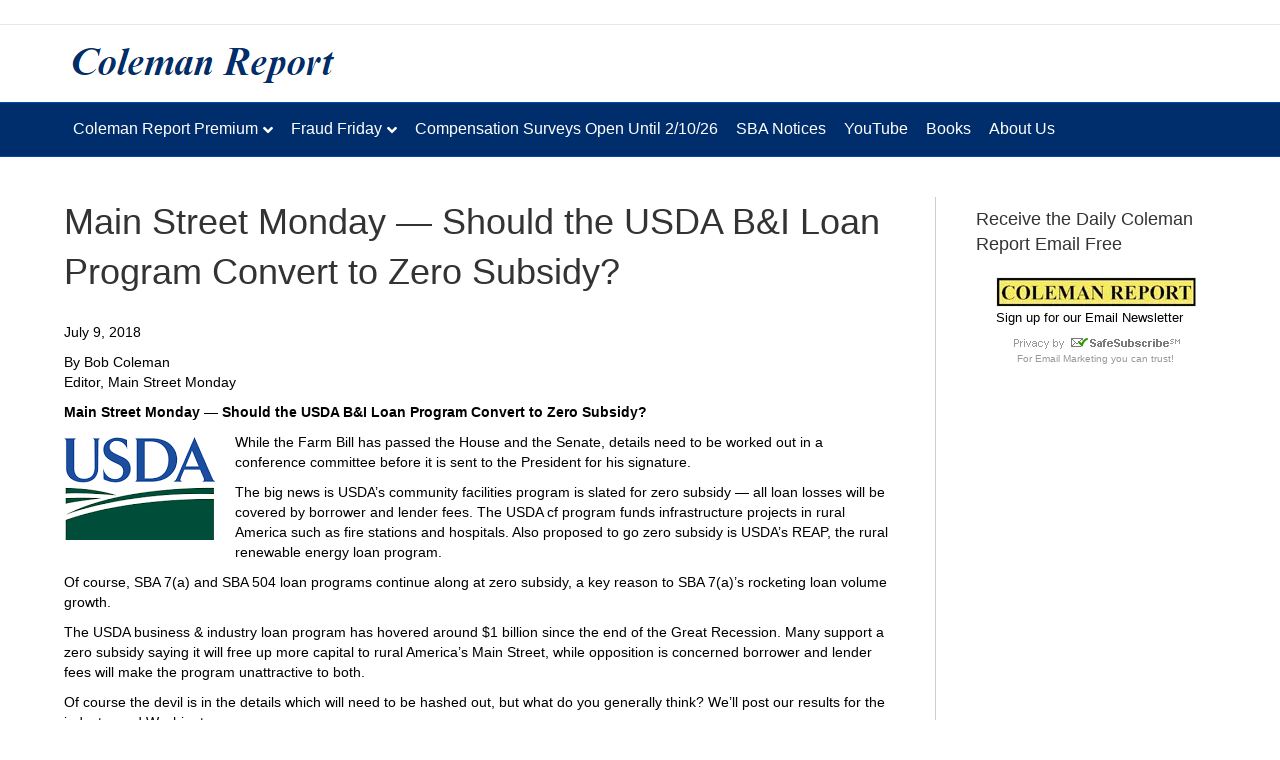

--- FILE ---
content_type: text/html; charset=UTF-8
request_url: https://colemanreport.com/main-street-monday-should-the-usda-bi-loan-program-convert-to-zero-subsidy/
body_size: 14487
content:
<!DOCTYPE html>
<html dir="ltr" lang="en-US" prefix="og: https://ogp.me/ns#">
<head>
<meta charset="UTF-8" />
<meta name='viewport' content='width=device-width, initial-scale=1.0' />
<meta http-equiv='X-UA-Compatible' content='IE=edge' />
<link rel="profile" href="https://gmpg.org/xfn/11" />
<title>Main Street Monday — Should the USDA B&amp;I Loan Program Convert to Zero Subsidy? | Coleman Report</title>
	<style>img:is([sizes="auto" i], [sizes^="auto," i]) { contain-intrinsic-size: 3000px 1500px }</style>
	
		<!-- All in One SEO 4.5.4 - aioseo.com -->
		<meta name="description" content="July 9, 2018 By Bob Coleman Editor, Main Street Monday Main Street Monday -- Should the USDA B&amp;I Loan Program Convert to Zero Subsidy? While the Farm Bill has passed the House and the Senate, details need to be worked out in a conference committee before it is sent to the President for his signature." />
		<meta name="robots" content="max-image-preview:large" />
		<link rel="canonical" href="https://colemanreport.com/main-street-monday-should-the-usda-bi-loan-program-convert-to-zero-subsidy/" />
		<meta name="generator" content="All in One SEO (AIOSEO) 4.5.4" />
		<meta property="og:locale" content="en_US" />
		<meta property="og:site_name" content="Coleman Report - Small Business Lending Experts" />
		<meta property="og:type" content="article" />
		<meta property="og:title" content="Main Street Monday — Should the USDA B&amp;I Loan Program Convert to Zero Subsidy? | Coleman Report" />
		<meta property="og:description" content="July 9, 2018 By Bob Coleman Editor, Main Street Monday Main Street Monday -- Should the USDA B&amp;I Loan Program Convert to Zero Subsidy? While the Farm Bill has passed the House and the Senate, details need to be worked out in a conference committee before it is sent to the President for his signature." />
		<meta property="og:url" content="https://colemanreport.com/main-street-monday-should-the-usda-bi-loan-program-convert-to-zero-subsidy/" />
		<meta property="article:published_time" content="2018-07-09T17:23:42+00:00" />
		<meta property="article:modified_time" content="2018-07-09T17:23:42+00:00" />
		<meta name="twitter:card" content="summary" />
		<meta name="twitter:title" content="Main Street Monday — Should the USDA B&amp;I Loan Program Convert to Zero Subsidy? | Coleman Report" />
		<meta name="twitter:description" content="July 9, 2018 By Bob Coleman Editor, Main Street Monday Main Street Monday -- Should the USDA B&amp;I Loan Program Convert to Zero Subsidy? While the Farm Bill has passed the House and the Senate, details need to be worked out in a conference committee before it is sent to the President for his signature." />
		<script type="application/ld+json" class="aioseo-schema">
			{"@context":"https:\/\/schema.org","@graph":[{"@type":"Article","@id":"https:\/\/colemanreport.com\/main-street-monday-should-the-usda-bi-loan-program-convert-to-zero-subsidy\/#article","name":"Main Street Monday \u2014 Should the USDA B&I Loan Program Convert to Zero Subsidy? | Coleman Report","headline":"Main Street Monday &#8212; Should the USDA B&#038;I Loan Program Convert to Zero Subsidy?","author":{"@id":"https:\/\/colemanreport.com\/author\/joseph\/#author"},"publisher":{"@id":"https:\/\/colemanreport.com\/#organization"},"image":{"@type":"ImageObject","url":"https:\/\/i0.wp.com\/colemanreport.com\/wp-content\/uploads\/2017\/11\/USDA.png?fit=151%2C103&ssl=1","@id":"https:\/\/colemanreport.com\/main-street-monday-should-the-usda-bi-loan-program-convert-to-zero-subsidy\/#articleImage","width":151,"height":103},"datePublished":"2018-07-09T10:23:42-07:00","dateModified":"2018-07-09T10:23:42-07:00","inLanguage":"en-US","mainEntityOfPage":{"@id":"https:\/\/colemanreport.com\/main-street-monday-should-the-usda-bi-loan-program-convert-to-zero-subsidy\/#webpage"},"isPartOf":{"@id":"https:\/\/colemanreport.com\/main-street-monday-should-the-usda-bi-loan-program-convert-to-zero-subsidy\/#webpage"},"articleSection":"Coleman Report"},{"@type":"BreadcrumbList","@id":"https:\/\/colemanreport.com\/main-street-monday-should-the-usda-bi-loan-program-convert-to-zero-subsidy\/#breadcrumblist","itemListElement":[{"@type":"ListItem","@id":"https:\/\/colemanreport.com\/#listItem","position":1,"name":"Home","item":"https:\/\/colemanreport.com\/","nextItem":"https:\/\/colemanreport.com\/main-street-monday-should-the-usda-bi-loan-program-convert-to-zero-subsidy\/#listItem"},{"@type":"ListItem","@id":"https:\/\/colemanreport.com\/main-street-monday-should-the-usda-bi-loan-program-convert-to-zero-subsidy\/#listItem","position":2,"name":"Main Street Monday -- Should the USDA B&I Loan Program Convert to Zero Subsidy?","previousItem":"https:\/\/colemanreport.com\/#listItem"}]},{"@type":"Organization","@id":"https:\/\/colemanreport.com\/#organization","name":"Coleman Report","url":"https:\/\/colemanreport.com\/"},{"@type":"Person","@id":"https:\/\/colemanreport.com\/author\/joseph\/#author","url":"https:\/\/colemanreport.com\/author\/joseph\/","name":"Coleman Report","image":{"@type":"ImageObject","@id":"https:\/\/colemanreport.com\/main-street-monday-should-the-usda-bi-loan-program-convert-to-zero-subsidy\/#authorImage","url":"https:\/\/secure.gravatar.com\/avatar\/c679e5e984eb043a1f56ddc10e99aec13ced7619a2c66ab97ee1adc750f5de54?s=96&d=mm&r=pg","width":96,"height":96,"caption":"Coleman Report"}},{"@type":"WebPage","@id":"https:\/\/colemanreport.com\/main-street-monday-should-the-usda-bi-loan-program-convert-to-zero-subsidy\/#webpage","url":"https:\/\/colemanreport.com\/main-street-monday-should-the-usda-bi-loan-program-convert-to-zero-subsidy\/","name":"Main Street Monday \u2014 Should the USDA B&I Loan Program Convert to Zero Subsidy? | Coleman Report","description":"July 9, 2018 By Bob Coleman Editor, Main Street Monday Main Street Monday -- Should the USDA B&I Loan Program Convert to Zero Subsidy? While the Farm Bill has passed the House and the Senate, details need to be worked out in a conference committee before it is sent to the President for his signature.","inLanguage":"en-US","isPartOf":{"@id":"https:\/\/colemanreport.com\/#website"},"breadcrumb":{"@id":"https:\/\/colemanreport.com\/main-street-monday-should-the-usda-bi-loan-program-convert-to-zero-subsidy\/#breadcrumblist"},"author":{"@id":"https:\/\/colemanreport.com\/author\/joseph\/#author"},"creator":{"@id":"https:\/\/colemanreport.com\/author\/joseph\/#author"},"datePublished":"2018-07-09T10:23:42-07:00","dateModified":"2018-07-09T10:23:42-07:00"},{"@type":"WebSite","@id":"https:\/\/colemanreport.com\/#website","url":"https:\/\/colemanreport.com\/","name":"Coleman Report","description":"Small Business Lending Experts","inLanguage":"en-US","publisher":{"@id":"https:\/\/colemanreport.com\/#organization"}}]}
		</script>
		<!-- All in One SEO -->

<link rel='dns-prefetch' href='//secure.gravatar.com' />
<link rel='dns-prefetch' href='//www.googletagmanager.com' />
<link rel='dns-prefetch' href='//stats.wp.com' />
<link rel='dns-prefetch' href='//v0.wordpress.com' />
<link rel='dns-prefetch' href='//i0.wp.com' />
<link rel='dns-prefetch' href='//pagead2.googlesyndication.com' />
<link rel="alternate" type="application/rss+xml" title="Coleman Report &raquo; Feed" href="https://colemanreport.com/feed/" />
<link rel="alternate" type="application/rss+xml" title="Coleman Report &raquo; Comments Feed" href="https://colemanreport.com/comments/feed/" />
		<!-- This site uses the Google Analytics by MonsterInsights plugin v9.11.1 - Using Analytics tracking - https://www.monsterinsights.com/ -->
		<!-- Note: MonsterInsights is not currently configured on this site. The site owner needs to authenticate with Google Analytics in the MonsterInsights settings panel. -->
					<!-- No tracking code set -->
				<!-- / Google Analytics by MonsterInsights -->
		<script>
window._wpemojiSettings = {"baseUrl":"https:\/\/s.w.org\/images\/core\/emoji\/16.0.1\/72x72\/","ext":".png","svgUrl":"https:\/\/s.w.org\/images\/core\/emoji\/16.0.1\/svg\/","svgExt":".svg","source":{"concatemoji":"https:\/\/colemanreport.com\/wp-includes\/js\/wp-emoji-release.min.js?ver=99848b751314eff771420682511ae565"}};
/*! This file is auto-generated */
!function(s,n){var o,i,e;function c(e){try{var t={supportTests:e,timestamp:(new Date).valueOf()};sessionStorage.setItem(o,JSON.stringify(t))}catch(e){}}function p(e,t,n){e.clearRect(0,0,e.canvas.width,e.canvas.height),e.fillText(t,0,0);var t=new Uint32Array(e.getImageData(0,0,e.canvas.width,e.canvas.height).data),a=(e.clearRect(0,0,e.canvas.width,e.canvas.height),e.fillText(n,0,0),new Uint32Array(e.getImageData(0,0,e.canvas.width,e.canvas.height).data));return t.every(function(e,t){return e===a[t]})}function u(e,t){e.clearRect(0,0,e.canvas.width,e.canvas.height),e.fillText(t,0,0);for(var n=e.getImageData(16,16,1,1),a=0;a<n.data.length;a++)if(0!==n.data[a])return!1;return!0}function f(e,t,n,a){switch(t){case"flag":return n(e,"\ud83c\udff3\ufe0f\u200d\u26a7\ufe0f","\ud83c\udff3\ufe0f\u200b\u26a7\ufe0f")?!1:!n(e,"\ud83c\udde8\ud83c\uddf6","\ud83c\udde8\u200b\ud83c\uddf6")&&!n(e,"\ud83c\udff4\udb40\udc67\udb40\udc62\udb40\udc65\udb40\udc6e\udb40\udc67\udb40\udc7f","\ud83c\udff4\u200b\udb40\udc67\u200b\udb40\udc62\u200b\udb40\udc65\u200b\udb40\udc6e\u200b\udb40\udc67\u200b\udb40\udc7f");case"emoji":return!a(e,"\ud83e\udedf")}return!1}function g(e,t,n,a){var r="undefined"!=typeof WorkerGlobalScope&&self instanceof WorkerGlobalScope?new OffscreenCanvas(300,150):s.createElement("canvas"),o=r.getContext("2d",{willReadFrequently:!0}),i=(o.textBaseline="top",o.font="600 32px Arial",{});return e.forEach(function(e){i[e]=t(o,e,n,a)}),i}function t(e){var t=s.createElement("script");t.src=e,t.defer=!0,s.head.appendChild(t)}"undefined"!=typeof Promise&&(o="wpEmojiSettingsSupports",i=["flag","emoji"],n.supports={everything:!0,everythingExceptFlag:!0},e=new Promise(function(e){s.addEventListener("DOMContentLoaded",e,{once:!0})}),new Promise(function(t){var n=function(){try{var e=JSON.parse(sessionStorage.getItem(o));if("object"==typeof e&&"number"==typeof e.timestamp&&(new Date).valueOf()<e.timestamp+604800&&"object"==typeof e.supportTests)return e.supportTests}catch(e){}return null}();if(!n){if("undefined"!=typeof Worker&&"undefined"!=typeof OffscreenCanvas&&"undefined"!=typeof URL&&URL.createObjectURL&&"undefined"!=typeof Blob)try{var e="postMessage("+g.toString()+"("+[JSON.stringify(i),f.toString(),p.toString(),u.toString()].join(",")+"));",a=new Blob([e],{type:"text/javascript"}),r=new Worker(URL.createObjectURL(a),{name:"wpTestEmojiSupports"});return void(r.onmessage=function(e){c(n=e.data),r.terminate(),t(n)})}catch(e){}c(n=g(i,f,p,u))}t(n)}).then(function(e){for(var t in e)n.supports[t]=e[t],n.supports.everything=n.supports.everything&&n.supports[t],"flag"!==t&&(n.supports.everythingExceptFlag=n.supports.everythingExceptFlag&&n.supports[t]);n.supports.everythingExceptFlag=n.supports.everythingExceptFlag&&!n.supports.flag,n.DOMReady=!1,n.readyCallback=function(){n.DOMReady=!0}}).then(function(){return e}).then(function(){var e;n.supports.everything||(n.readyCallback(),(e=n.source||{}).concatemoji?t(e.concatemoji):e.wpemoji&&e.twemoji&&(t(e.twemoji),t(e.wpemoji)))}))}((window,document),window._wpemojiSettings);
</script>
<link rel='stylesheet' id='optinmonster-memberpress-css' href='https://colemanreport.com/wp-content/plugins/optinmonster/assets/dist/css/memberpress.min.css?ver=2.16.4' media='all' />
<link rel='stylesheet' id='mp-theme-css' href='https://colemanreport.com/wp-content/plugins/memberpress/css/ui/theme.css?ver=1.12.11' media='all' />
<style id='wp-emoji-styles-inline-css'>

	img.wp-smiley, img.emoji {
		display: inline !important;
		border: none !important;
		box-shadow: none !important;
		height: 1em !important;
		width: 1em !important;
		margin: 0 0.07em !important;
		vertical-align: -0.1em !important;
		background: none !important;
		padding: 0 !important;
	}
</style>
<link rel='stylesheet' id='wp-block-library-css' href='https://colemanreport.com/wp-includes/css/dist/block-library/style.min.css?ver=99848b751314eff771420682511ae565' media='all' />
<style id='wp-block-library-inline-css'>
.has-text-align-justify{text-align:justify;}
</style>
<style id='wp-block-library-theme-inline-css'>
.wp-block-audio :where(figcaption){color:#555;font-size:13px;text-align:center}.is-dark-theme .wp-block-audio :where(figcaption){color:#ffffffa6}.wp-block-audio{margin:0 0 1em}.wp-block-code{border:1px solid #ccc;border-radius:4px;font-family:Menlo,Consolas,monaco,monospace;padding:.8em 1em}.wp-block-embed :where(figcaption){color:#555;font-size:13px;text-align:center}.is-dark-theme .wp-block-embed :where(figcaption){color:#ffffffa6}.wp-block-embed{margin:0 0 1em}.blocks-gallery-caption{color:#555;font-size:13px;text-align:center}.is-dark-theme .blocks-gallery-caption{color:#ffffffa6}:root :where(.wp-block-image figcaption){color:#555;font-size:13px;text-align:center}.is-dark-theme :root :where(.wp-block-image figcaption){color:#ffffffa6}.wp-block-image{margin:0 0 1em}.wp-block-pullquote{border-bottom:4px solid;border-top:4px solid;color:currentColor;margin-bottom:1.75em}.wp-block-pullquote cite,.wp-block-pullquote footer,.wp-block-pullquote__citation{color:currentColor;font-size:.8125em;font-style:normal;text-transform:uppercase}.wp-block-quote{border-left:.25em solid;margin:0 0 1.75em;padding-left:1em}.wp-block-quote cite,.wp-block-quote footer{color:currentColor;font-size:.8125em;font-style:normal;position:relative}.wp-block-quote:where(.has-text-align-right){border-left:none;border-right:.25em solid;padding-left:0;padding-right:1em}.wp-block-quote:where(.has-text-align-center){border:none;padding-left:0}.wp-block-quote.is-large,.wp-block-quote.is-style-large,.wp-block-quote:where(.is-style-plain){border:none}.wp-block-search .wp-block-search__label{font-weight:700}.wp-block-search__button{border:1px solid #ccc;padding:.375em .625em}:where(.wp-block-group.has-background){padding:1.25em 2.375em}.wp-block-separator.has-css-opacity{opacity:.4}.wp-block-separator{border:none;border-bottom:2px solid;margin-left:auto;margin-right:auto}.wp-block-separator.has-alpha-channel-opacity{opacity:1}.wp-block-separator:not(.is-style-wide):not(.is-style-dots){width:100px}.wp-block-separator.has-background:not(.is-style-dots){border-bottom:none;height:1px}.wp-block-separator.has-background:not(.is-style-wide):not(.is-style-dots){height:2px}.wp-block-table{margin:0 0 1em}.wp-block-table td,.wp-block-table th{word-break:normal}.wp-block-table :where(figcaption){color:#555;font-size:13px;text-align:center}.is-dark-theme .wp-block-table :where(figcaption){color:#ffffffa6}.wp-block-video :where(figcaption){color:#555;font-size:13px;text-align:center}.is-dark-theme .wp-block-video :where(figcaption){color:#ffffffa6}.wp-block-video{margin:0 0 1em}:root :where(.wp-block-template-part.has-background){margin-bottom:0;margin-top:0;padding:1.25em 2.375em}
</style>
<style id='classic-theme-styles-inline-css'>
/*! This file is auto-generated */
.wp-block-button__link{color:#fff;background-color:#32373c;border-radius:9999px;box-shadow:none;text-decoration:none;padding:calc(.667em + 2px) calc(1.333em + 2px);font-size:1.125em}.wp-block-file__button{background:#32373c;color:#fff;text-decoration:none}
</style>
<link rel='stylesheet' id='mediaelement-css' href='https://colemanreport.com/wp-includes/js/mediaelement/mediaelementplayer-legacy.min.css?ver=4.2.17' media='all' />
<link rel='stylesheet' id='wp-mediaelement-css' href='https://colemanreport.com/wp-includes/js/mediaelement/wp-mediaelement.min.css?ver=99848b751314eff771420682511ae565' media='all' />
<style id='global-styles-inline-css'>
:root{--wp--preset--aspect-ratio--square: 1;--wp--preset--aspect-ratio--4-3: 4/3;--wp--preset--aspect-ratio--3-4: 3/4;--wp--preset--aspect-ratio--3-2: 3/2;--wp--preset--aspect-ratio--2-3: 2/3;--wp--preset--aspect-ratio--16-9: 16/9;--wp--preset--aspect-ratio--9-16: 9/16;--wp--preset--color--black: #000000;--wp--preset--color--cyan-bluish-gray: #abb8c3;--wp--preset--color--white: #ffffff;--wp--preset--color--pale-pink: #f78da7;--wp--preset--color--vivid-red: #cf2e2e;--wp--preset--color--luminous-vivid-orange: #ff6900;--wp--preset--color--luminous-vivid-amber: #fcb900;--wp--preset--color--light-green-cyan: #7bdcb5;--wp--preset--color--vivid-green-cyan: #00d084;--wp--preset--color--pale-cyan-blue: #8ed1fc;--wp--preset--color--vivid-cyan-blue: #0693e3;--wp--preset--color--vivid-purple: #9b51e0;--wp--preset--gradient--vivid-cyan-blue-to-vivid-purple: linear-gradient(135deg,rgba(6,147,227,1) 0%,rgb(155,81,224) 100%);--wp--preset--gradient--light-green-cyan-to-vivid-green-cyan: linear-gradient(135deg,rgb(122,220,180) 0%,rgb(0,208,130) 100%);--wp--preset--gradient--luminous-vivid-amber-to-luminous-vivid-orange: linear-gradient(135deg,rgba(252,185,0,1) 0%,rgba(255,105,0,1) 100%);--wp--preset--gradient--luminous-vivid-orange-to-vivid-red: linear-gradient(135deg,rgba(255,105,0,1) 0%,rgb(207,46,46) 100%);--wp--preset--gradient--very-light-gray-to-cyan-bluish-gray: linear-gradient(135deg,rgb(238,238,238) 0%,rgb(169,184,195) 100%);--wp--preset--gradient--cool-to-warm-spectrum: linear-gradient(135deg,rgb(74,234,220) 0%,rgb(151,120,209) 20%,rgb(207,42,186) 40%,rgb(238,44,130) 60%,rgb(251,105,98) 80%,rgb(254,248,76) 100%);--wp--preset--gradient--blush-light-purple: linear-gradient(135deg,rgb(255,206,236) 0%,rgb(152,150,240) 100%);--wp--preset--gradient--blush-bordeaux: linear-gradient(135deg,rgb(254,205,165) 0%,rgb(254,45,45) 50%,rgb(107,0,62) 100%);--wp--preset--gradient--luminous-dusk: linear-gradient(135deg,rgb(255,203,112) 0%,rgb(199,81,192) 50%,rgb(65,88,208) 100%);--wp--preset--gradient--pale-ocean: linear-gradient(135deg,rgb(255,245,203) 0%,rgb(182,227,212) 50%,rgb(51,167,181) 100%);--wp--preset--gradient--electric-grass: linear-gradient(135deg,rgb(202,248,128) 0%,rgb(113,206,126) 100%);--wp--preset--gradient--midnight: linear-gradient(135deg,rgb(2,3,129) 0%,rgb(40,116,252) 100%);--wp--preset--font-size--small: 13px;--wp--preset--font-size--medium: 20px;--wp--preset--font-size--large: 36px;--wp--preset--font-size--x-large: 42px;--wp--preset--spacing--20: 0.44rem;--wp--preset--spacing--30: 0.67rem;--wp--preset--spacing--40: 1rem;--wp--preset--spacing--50: 1.5rem;--wp--preset--spacing--60: 2.25rem;--wp--preset--spacing--70: 3.38rem;--wp--preset--spacing--80: 5.06rem;--wp--preset--shadow--natural: 6px 6px 9px rgba(0, 0, 0, 0.2);--wp--preset--shadow--deep: 12px 12px 50px rgba(0, 0, 0, 0.4);--wp--preset--shadow--sharp: 6px 6px 0px rgba(0, 0, 0, 0.2);--wp--preset--shadow--outlined: 6px 6px 0px -3px rgba(255, 255, 255, 1), 6px 6px rgba(0, 0, 0, 1);--wp--preset--shadow--crisp: 6px 6px 0px rgba(0, 0, 0, 1);}:where(.is-layout-flex){gap: 0.5em;}:where(.is-layout-grid){gap: 0.5em;}body .is-layout-flex{display: flex;}.is-layout-flex{flex-wrap: wrap;align-items: center;}.is-layout-flex > :is(*, div){margin: 0;}body .is-layout-grid{display: grid;}.is-layout-grid > :is(*, div){margin: 0;}:where(.wp-block-columns.is-layout-flex){gap: 2em;}:where(.wp-block-columns.is-layout-grid){gap: 2em;}:where(.wp-block-post-template.is-layout-flex){gap: 1.25em;}:where(.wp-block-post-template.is-layout-grid){gap: 1.25em;}.has-black-color{color: var(--wp--preset--color--black) !important;}.has-cyan-bluish-gray-color{color: var(--wp--preset--color--cyan-bluish-gray) !important;}.has-white-color{color: var(--wp--preset--color--white) !important;}.has-pale-pink-color{color: var(--wp--preset--color--pale-pink) !important;}.has-vivid-red-color{color: var(--wp--preset--color--vivid-red) !important;}.has-luminous-vivid-orange-color{color: var(--wp--preset--color--luminous-vivid-orange) !important;}.has-luminous-vivid-amber-color{color: var(--wp--preset--color--luminous-vivid-amber) !important;}.has-light-green-cyan-color{color: var(--wp--preset--color--light-green-cyan) !important;}.has-vivid-green-cyan-color{color: var(--wp--preset--color--vivid-green-cyan) !important;}.has-pale-cyan-blue-color{color: var(--wp--preset--color--pale-cyan-blue) !important;}.has-vivid-cyan-blue-color{color: var(--wp--preset--color--vivid-cyan-blue) !important;}.has-vivid-purple-color{color: var(--wp--preset--color--vivid-purple) !important;}.has-black-background-color{background-color: var(--wp--preset--color--black) !important;}.has-cyan-bluish-gray-background-color{background-color: var(--wp--preset--color--cyan-bluish-gray) !important;}.has-white-background-color{background-color: var(--wp--preset--color--white) !important;}.has-pale-pink-background-color{background-color: var(--wp--preset--color--pale-pink) !important;}.has-vivid-red-background-color{background-color: var(--wp--preset--color--vivid-red) !important;}.has-luminous-vivid-orange-background-color{background-color: var(--wp--preset--color--luminous-vivid-orange) !important;}.has-luminous-vivid-amber-background-color{background-color: var(--wp--preset--color--luminous-vivid-amber) !important;}.has-light-green-cyan-background-color{background-color: var(--wp--preset--color--light-green-cyan) !important;}.has-vivid-green-cyan-background-color{background-color: var(--wp--preset--color--vivid-green-cyan) !important;}.has-pale-cyan-blue-background-color{background-color: var(--wp--preset--color--pale-cyan-blue) !important;}.has-vivid-cyan-blue-background-color{background-color: var(--wp--preset--color--vivid-cyan-blue) !important;}.has-vivid-purple-background-color{background-color: var(--wp--preset--color--vivid-purple) !important;}.has-black-border-color{border-color: var(--wp--preset--color--black) !important;}.has-cyan-bluish-gray-border-color{border-color: var(--wp--preset--color--cyan-bluish-gray) !important;}.has-white-border-color{border-color: var(--wp--preset--color--white) !important;}.has-pale-pink-border-color{border-color: var(--wp--preset--color--pale-pink) !important;}.has-vivid-red-border-color{border-color: var(--wp--preset--color--vivid-red) !important;}.has-luminous-vivid-orange-border-color{border-color: var(--wp--preset--color--luminous-vivid-orange) !important;}.has-luminous-vivid-amber-border-color{border-color: var(--wp--preset--color--luminous-vivid-amber) !important;}.has-light-green-cyan-border-color{border-color: var(--wp--preset--color--light-green-cyan) !important;}.has-vivid-green-cyan-border-color{border-color: var(--wp--preset--color--vivid-green-cyan) !important;}.has-pale-cyan-blue-border-color{border-color: var(--wp--preset--color--pale-cyan-blue) !important;}.has-vivid-cyan-blue-border-color{border-color: var(--wp--preset--color--vivid-cyan-blue) !important;}.has-vivid-purple-border-color{border-color: var(--wp--preset--color--vivid-purple) !important;}.has-vivid-cyan-blue-to-vivid-purple-gradient-background{background: var(--wp--preset--gradient--vivid-cyan-blue-to-vivid-purple) !important;}.has-light-green-cyan-to-vivid-green-cyan-gradient-background{background: var(--wp--preset--gradient--light-green-cyan-to-vivid-green-cyan) !important;}.has-luminous-vivid-amber-to-luminous-vivid-orange-gradient-background{background: var(--wp--preset--gradient--luminous-vivid-amber-to-luminous-vivid-orange) !important;}.has-luminous-vivid-orange-to-vivid-red-gradient-background{background: var(--wp--preset--gradient--luminous-vivid-orange-to-vivid-red) !important;}.has-very-light-gray-to-cyan-bluish-gray-gradient-background{background: var(--wp--preset--gradient--very-light-gray-to-cyan-bluish-gray) !important;}.has-cool-to-warm-spectrum-gradient-background{background: var(--wp--preset--gradient--cool-to-warm-spectrum) !important;}.has-blush-light-purple-gradient-background{background: var(--wp--preset--gradient--blush-light-purple) !important;}.has-blush-bordeaux-gradient-background{background: var(--wp--preset--gradient--blush-bordeaux) !important;}.has-luminous-dusk-gradient-background{background: var(--wp--preset--gradient--luminous-dusk) !important;}.has-pale-ocean-gradient-background{background: var(--wp--preset--gradient--pale-ocean) !important;}.has-electric-grass-gradient-background{background: var(--wp--preset--gradient--electric-grass) !important;}.has-midnight-gradient-background{background: var(--wp--preset--gradient--midnight) !important;}.has-small-font-size{font-size: var(--wp--preset--font-size--small) !important;}.has-medium-font-size{font-size: var(--wp--preset--font-size--medium) !important;}.has-large-font-size{font-size: var(--wp--preset--font-size--large) !important;}.has-x-large-font-size{font-size: var(--wp--preset--font-size--x-large) !important;}
:where(.wp-block-post-template.is-layout-flex){gap: 1.25em;}:where(.wp-block-post-template.is-layout-grid){gap: 1.25em;}
:where(.wp-block-columns.is-layout-flex){gap: 2em;}:where(.wp-block-columns.is-layout-grid){gap: 2em;}
:root :where(.wp-block-pullquote){font-size: 1.5em;line-height: 1.6;}
</style>
<link rel='stylesheet' id='theme-my-login-css' href='https://colemanreport.com/wp-content/plugins/theme-my-login/assets/styles/theme-my-login.min.css?ver=7.1.6' media='all' />
<link rel='stylesheet' id='jquery-magnificpopup-css' href='https://colemanreport.com/wp-content/plugins/bb-plugin/css/jquery.magnificpopup.min.css?ver=2.7.4.2' media='all' />
<link rel='stylesheet' id='font-awesome-5-css' href='https://colemanreport.com/wp-content/plugins/bb-plugin/fonts/fontawesome/5.15.4/css/all.min.css?ver=2.7.4.2' media='all' />
<link rel='stylesheet' id='base-css' href='https://colemanreport.com/wp-content/themes/bb-theme/css/base.min.css?ver=1.7.14' media='all' />
<link rel='stylesheet' id='fl-automator-skin-css' href='https://colemanreport.com/wp-content/uploads/bb-theme/skin-695d3c574baf2.css?ver=1.7.14' media='all' />
<link rel='stylesheet' id='fl-child-theme-css' href='https://colemanreport.com/wp-content/themes/bb-theme-child/style.css?ver=99848b751314eff771420682511ae565' media='all' />
<link rel='stylesheet' id='jetpack_css-css' href='https://colemanreport.com/wp-content/plugins/jetpack/css/jetpack.css?ver=13.0' media='all' />
<script src="https://colemanreport.com/wp-includes/js/jquery/jquery.min.js?ver=3.7.1" id="jquery-core-js"></script>
<script src="https://colemanreport.com/wp-includes/js/jquery/jquery-migrate.min.js?ver=3.4.1" id="jquery-migrate-js"></script>

<!-- Google tag (gtag.js) snippet added by Site Kit -->

<!-- Google Analytics snippet added by Site Kit -->
<script src="https://www.googletagmanager.com/gtag/js?id=GT-WPFFRJ9" id="google_gtagjs-js" async></script>
<script id="google_gtagjs-js-after">
window.dataLayer = window.dataLayer || [];function gtag(){dataLayer.push(arguments);}
gtag("set","linker",{"domains":["colemanreport.com"]});
gtag("js", new Date());
gtag("set", "developer_id.dZTNiMT", true);
gtag("config", "GT-WPFFRJ9");
</script>

<!-- End Google tag (gtag.js) snippet added by Site Kit -->
<script id="wpstg-global-js-extra">
var wpstg = {"nonce":"612aaa87fb"};
</script>
<script src="https://colemanreport.com/wp-content/plugins/wp-staging/assets/js/dist/wpstg-blank-loader.min.js?ver=99848b751314eff771420682511ae565" id="wpstg-global-js"></script>
<link rel="https://api.w.org/" href="https://colemanreport.com/wp-json/" /><link rel="alternate" title="JSON" type="application/json" href="https://colemanreport.com/wp-json/wp/v2/posts/14658" /><link rel="EditURI" type="application/rsd+xml" title="RSD" href="https://colemanreport.com/xmlrpc.php?rsd" />
<link rel='shortlink' href='https://wp.me/pdSd8V-3Oq' />
<link rel="alternate" title="oEmbed (JSON)" type="application/json+oembed" href="https://colemanreport.com/wp-json/oembed/1.0/embed?url=https%3A%2F%2Fcolemanreport.com%2Fmain-street-monday-should-the-usda-bi-loan-program-convert-to-zero-subsidy%2F" />
<link rel="alternate" title="oEmbed (XML)" type="text/xml+oembed" href="https://colemanreport.com/wp-json/oembed/1.0/embed?url=https%3A%2F%2Fcolemanreport.com%2Fmain-street-monday-should-the-usda-bi-loan-program-convert-to-zero-subsidy%2F&#038;format=xml" />
<meta name="generator" content="Site Kit by Google 1.130.0" />	<style>img#wpstats{display:none}</style>
		
<!-- Google AdSense meta tags added by Site Kit -->
<meta name="google-adsense-platform-account" content="ca-host-pub-2644536267352236">
<meta name="google-adsense-platform-domain" content="sitekit.withgoogle.com">
<!-- End Google AdSense meta tags added by Site Kit -->

<!-- Google AdSense snippet added by Site Kit -->
<script async src="https://pagead2.googlesyndication.com/pagead/js/adsbygoogle.js?client=ca-pub-2661375871746340&amp;host=ca-host-pub-2644536267352236" crossorigin="anonymous"></script>

<!-- End Google AdSense snippet added by Site Kit -->

<!-- Google Tag Manager snippet added by Site Kit -->
<script>
			( function( w, d, s, l, i ) {
				w[l] = w[l] || [];
				w[l].push( {'gtm.start': new Date().getTime(), event: 'gtm.js'} );
				var f = d.getElementsByTagName( s )[0],
					j = d.createElement( s ), dl = l != 'dataLayer' ? '&l=' + l : '';
				j.async = true;
				j.src = 'https://www.googletagmanager.com/gtm.js?id=' + i + dl;
				f.parentNode.insertBefore( j, f );
			} )( window, document, 'script', 'dataLayer', 'GTM-TV6DZCS8' );
			
</script>

<!-- End Google Tag Manager snippet added by Site Kit -->
<link rel="icon" href="https://i0.wp.com/colemanreport.com/wp-content/uploads/2019/07/CR-Tab-Logo.png?fit=32%2C32&#038;ssl=1" sizes="32x32" />
<link rel="icon" href="https://i0.wp.com/colemanreport.com/wp-content/uploads/2019/07/CR-Tab-Logo.png?fit=192%2C192&#038;ssl=1" sizes="192x192" />
<link rel="apple-touch-icon" href="https://i0.wp.com/colemanreport.com/wp-content/uploads/2019/07/CR-Tab-Logo.png?fit=180%2C180&#038;ssl=1" />
<meta name="msapplication-TileImage" content="https://i0.wp.com/colemanreport.com/wp-content/uploads/2019/07/CR-Tab-Logo.png?fit=270%2C270&#038;ssl=1" />
</head>
<body data-rsssl=1 class="wp-singular post-template-default single single-post postid-14658 single-format-standard wp-theme-bb-theme wp-child-theme-bb-theme-child fl-framework-base fl-preset-default fl-full-width fl-has-sidebar fl-submenu-indicator fl-nav-collapse-menu" itemscope="itemscope" itemtype="https://schema.org/WebPage">
<!-- Google tag (gtag.js) -->
<script async src="https://www.googletagmanager.com/gtag/js?id=G-WXCCDDYRMX">
</script>
<script>
  window.dataLayer = window.dataLayer || [];
  function gtag(){dataLayer.push(arguments);}
  gtag('js', new Date());

  gtag('config', 'G-WXCCDDYRMX');
</script>		<!-- Google Tag Manager (noscript) snippet added by Site Kit -->
		<noscript>
			<iframe src="https://www.googletagmanager.com/ns.html?id=GTM-TV6DZCS8" height="0" width="0" style="display:none;visibility:hidden"></iframe>
		</noscript>
		<!-- End Google Tag Manager (noscript) snippet added by Site Kit -->
		<a aria-label="Skip to content" class="fl-screen-reader-text" href="#fl-main-content">Skip to content</a><div class="fl-page">
	<header class="fl-page-header fl-page-header-fixed fl-page-nav-right fl-page-nav-toggle-button fl-page-nav-toggle-visible-mobile"  role="banner">
	<div class="fl-page-header-wrap">
		<div class="fl-page-header-container container">
			<div class="fl-page-header-row row">
				<div class="col-sm-12 col-md-3 fl-page-logo-wrap">
					<div class="fl-page-header-logo">
						<a href="https://colemanreport.com/"><img class="fl-logo-img" loading="false" data-no-lazy="1"   itemscope itemtype="https://schema.org/ImageObject" src="https://colemanreport.com/wp-content/uploads/2024/05/Screenshot-2024-05-22-143948.png" data-retina="" title="" width="279" height="49" alt="Coleman Report" /><meta itemprop="name" content="Coleman Report" /></a>
					</div>
				</div>
				<div class="col-sm-12 col-md-9 fl-page-fixed-nav-wrap">
					<div class="fl-page-nav-wrap">
						<nav class="fl-page-nav fl-nav navbar navbar-default navbar-expand-md" aria-label="Header Menu" role="navigation">
							<button type="button" class="navbar-toggle navbar-toggler" data-toggle="collapse" data-target=".fl-page-nav-collapse">
								<span>Menu</span>
							</button>
							<div class="fl-page-nav-collapse collapse navbar-collapse">
								<ul id="menu-main-navigation" class="nav navbar-nav navbar-right menu fl-theme-menu"><li id="menu-item-23042" class="menu-item menu-item-type-post_type menu-item-object-page menu-item-has-children menu-item-23042 nav-item"><a href="https://colemanreport.com/colemanreportsubscription/" class="nav-link">Coleman Report Premium</a><div class="fl-submenu-icon-wrap"><span class="fl-submenu-toggle-icon"></span></div>
<ul class="sub-menu">
	<li id="menu-item-23112" class="menu-item menu-item-type-custom menu-item-object-custom menu-item-23112 nav-item"><a href="https://colemanreport.com/login/" class="nav-link">Access Coleman Paywall</a></li>
</ul>
</li>
<li id="menu-item-26270" class="menu-item menu-item-type-post_type menu-item-object-post menu-item-has-children menu-item-26270 nav-item"><a href="https://colemanreport.com/fraud-friday/" class="nav-link">Fraud Friday</a><div class="fl-submenu-icon-wrap"><span class="fl-submenu-toggle-icon"></span></div>
<ul class="sub-menu">
	<li id="menu-item-27756" class="menu-item menu-item-type-post_type menu-item-object-post menu-item-27756 nav-item"><a href="https://colemanreport.com/fraud-friday/" class="nav-link">Fraud Friday YouTube Channel</a></li>
	<li id="menu-item-27757" class="menu-item menu-item-type-post_type menu-item-object-page menu-item-27757 nav-item"><a href="https://colemanreport.com/kris-roglieri-reporting/" class="nav-link">Kris Roglieri &#038; Prime Commercial Capital</a></li>
	<li id="menu-item-27758" class="menu-item menu-item-type-post_type menu-item-object-post menu-item-27758 nav-item"><a href="https://colemanreport.com/blueacorn-founders/" class="nav-link">Stephanie Hockridge &#038; Blueacorn</a></li>
	<li id="menu-item-27759" class="menu-item menu-item-type-post_type menu-item-object-post menu-item-27759 nav-item"><a href="https://colemanreport.com/nik-trisha-patel/" class="nav-link">Nik &amp; Trisha Patel</a></li>
	<li id="menu-item-27764" class="menu-item menu-item-type-post_type menu-item-object-post menu-item-27764 nav-item"><a href="https://colemanreport.com/kerri-agee-banc-serv-reporting/" class="nav-link">Kerri Agee &#038; Banc-Serv</a></li>
</ul>
</li>
<li id="menu-item-18045" class="menu-item menu-item-type-custom menu-item-object-custom menu-item-18045 nav-item"><a href="https://colemanreport.com/colemans-sba-lender-compensation-survey-portal-open-until-february-2026/" class="nav-link">Compensation Surveys Open Until 2/10/26</a></li>
<li id="menu-item-27217" class="menu-item menu-item-type-custom menu-item-object-custom menu-item-27217 nav-item"><a href="https://docs.google.com/spreadsheets/d/1R497mGGM_gKofZtChjSFv33c12aZy54qjAv0Dyddvzw/edit?gid=0#gid=0" class="nav-link">SBA Notices</a></li>
<li id="menu-item-26579" class="menu-item menu-item-type-custom menu-item-object-custom menu-item-26579 nav-item"><a href="https://www.youtube.com/@ColemanReport" class="nav-link">YouTube</a></li>
<li id="menu-item-27582" class="menu-item menu-item-type-taxonomy menu-item-object-category menu-item-27582 nav-item"><a href="https://colemanreport.com/category/books/" class="nav-link">Books</a></li>
<li id="menu-item-17963" class="menu-item menu-item-type-post_type menu-item-object-page menu-item-17963 nav-item"><a href="https://colemanreport.com/about-us/" class="nav-link">About Us</a></li>
</ul>							</div>
						</nav>
					</div>
				</div>
			</div>
		</div>
	</div>
</header><!-- .fl-page-header-fixed -->
<div class="fl-page-bar">
	<div class="fl-page-bar-container container">
		<div class="fl-page-bar-row row">
			<div class="col-md-12 text-center clearfix">		<nav class="top-bar-nav" aria-label="Top Bar Menu" itemscope="itemscope" itemtype="https://schema.org/SiteNavigationElement"			role="navigation">
			</nav></div>					</div>
	</div>
</div><!-- .fl-page-bar -->
<header class="fl-page-header fl-page-header-primary fl-page-nav-bottom fl-page-nav-toggle-button fl-page-nav-toggle-visible-mobile" itemscope="itemscope" itemtype="https://schema.org/WPHeader" role="banner">
	<div class="fl-page-header-wrap">
		<div class="fl-page-header-container container">
			<div class="fl-page-header-row row">
				<div class="col-sm-6 col-md-6 fl-page-header-logo-col">
					<div class="fl-page-header-logo" itemscope="itemscope" itemtype="https://schema.org/Organization">
						<a href="https://colemanreport.com/" itemprop="url"><img class="fl-logo-img" loading="false" data-no-lazy="1"   itemscope itemtype="https://schema.org/ImageObject" src="https://colemanreport.com/wp-content/uploads/2024/05/Screenshot-2024-05-22-143948.png" data-retina="" title="" width="279" height="49" alt="Coleman Report" /><meta itemprop="name" content="Coleman Report" /></a>
											</div>
				</div>
				<div class="col-sm-6 col-md-6 fl-page-nav-col">
					<div class="fl-page-header-content">
											</div>
				</div>
			</div>
		</div>
	</div>
	<div class="fl-page-nav-wrap">
		<div class="fl-page-nav-container container">
			<nav class="fl-page-nav navbar navbar-default navbar-expand-md" aria-label="Header Menu" itemscope="itemscope" itemtype="https://schema.org/SiteNavigationElement" role="navigation">
				<button type="button" class="navbar-toggle navbar-toggler" data-toggle="collapse" data-target=".fl-page-nav-collapse">
					<span>Menu</span>
				</button>
				<div class="fl-page-nav-collapse collapse navbar-collapse">
					<ul id="menu-main-navigation-1" class="nav navbar-nav menu fl-theme-menu"><li class="menu-item menu-item-type-post_type menu-item-object-page menu-item-has-children menu-item-23042 nav-item"><a href="https://colemanreport.com/colemanreportsubscription/" class="nav-link">Coleman Report Premium</a><div class="fl-submenu-icon-wrap"><span class="fl-submenu-toggle-icon"></span></div>
<ul class="sub-menu">
	<li class="menu-item menu-item-type-custom menu-item-object-custom menu-item-23112 nav-item"><a href="https://colemanreport.com/login/" class="nav-link">Access Coleman Paywall</a></li>
</ul>
</li>
<li class="menu-item menu-item-type-post_type menu-item-object-post menu-item-has-children menu-item-26270 nav-item"><a href="https://colemanreport.com/fraud-friday/" class="nav-link">Fraud Friday</a><div class="fl-submenu-icon-wrap"><span class="fl-submenu-toggle-icon"></span></div>
<ul class="sub-menu">
	<li class="menu-item menu-item-type-post_type menu-item-object-post menu-item-27756 nav-item"><a href="https://colemanreport.com/fraud-friday/" class="nav-link">Fraud Friday YouTube Channel</a></li>
	<li class="menu-item menu-item-type-post_type menu-item-object-page menu-item-27757 nav-item"><a href="https://colemanreport.com/kris-roglieri-reporting/" class="nav-link">Kris Roglieri &#038; Prime Commercial Capital</a></li>
	<li class="menu-item menu-item-type-post_type menu-item-object-post menu-item-27758 nav-item"><a href="https://colemanreport.com/blueacorn-founders/" class="nav-link">Stephanie Hockridge &#038; Blueacorn</a></li>
	<li class="menu-item menu-item-type-post_type menu-item-object-post menu-item-27759 nav-item"><a href="https://colemanreport.com/nik-trisha-patel/" class="nav-link">Nik &amp; Trisha Patel</a></li>
	<li class="menu-item menu-item-type-post_type menu-item-object-post menu-item-27764 nav-item"><a href="https://colemanreport.com/kerri-agee-banc-serv-reporting/" class="nav-link">Kerri Agee &#038; Banc-Serv</a></li>
</ul>
</li>
<li class="menu-item menu-item-type-custom menu-item-object-custom menu-item-18045 nav-item"><a href="https://colemanreport.com/colemans-sba-lender-compensation-survey-portal-open-until-february-2026/" class="nav-link">Compensation Surveys Open Until 2/10/26</a></li>
<li class="menu-item menu-item-type-custom menu-item-object-custom menu-item-27217 nav-item"><a href="https://docs.google.com/spreadsheets/d/1R497mGGM_gKofZtChjSFv33c12aZy54qjAv0Dyddvzw/edit?gid=0#gid=0" class="nav-link">SBA Notices</a></li>
<li class="menu-item menu-item-type-custom menu-item-object-custom menu-item-26579 nav-item"><a href="https://www.youtube.com/@ColemanReport" class="nav-link">YouTube</a></li>
<li class="menu-item menu-item-type-taxonomy menu-item-object-category menu-item-27582 nav-item"><a href="https://colemanreport.com/category/books/" class="nav-link">Books</a></li>
<li class="menu-item menu-item-type-post_type menu-item-object-page menu-item-17963 nav-item"><a href="https://colemanreport.com/about-us/" class="nav-link">About Us</a></li>
</ul>				</div>
			</nav>
		</div>
	</div>
</header><!-- .fl-page-header -->
	<div id="fl-main-content" class="fl-page-content" itemprop="mainContentOfPage" role="main">

		
<div class="container">
	<div class="row">

		
		<div class="fl-content fl-content-left col-md-9">
			<article class="fl-post post-14658 post type-post status-publish format-standard hentry category-coleman-report" id="fl-post-14658" itemscope itemtype="https://schema.org/BlogPosting">

	
	<header class="fl-post-header">
		<h1 class="fl-post-title" itemprop="headline">
			Main Street Monday &#8212; Should the USDA B&#038;I Loan Program Convert to Zero Subsidy?					</h1>
		<meta itemscope itemprop="mainEntityOfPage" itemtype="https://schema.org/WebPage" itemid="https://colemanreport.com/main-street-monday-should-the-usda-bi-loan-program-convert-to-zero-subsidy/" content="Main Street Monday &#8212; Should the USDA B&#038;I Loan Program Convert to Zero Subsidy?" /><meta itemprop="datePublished" content="2018-07-09" /><meta itemprop="dateModified" content="2018-07-09" /><div itemprop="publisher" itemscope itemtype="https://schema.org/Organization"><meta itemprop="name" content="Coleman Report"><div itemprop="logo" itemscope itemtype="https://schema.org/ImageObject"><meta itemprop="url" content="https://colemanreport.com/wp-content/uploads/2024/05/Screenshot-2024-05-22-143948.png"></div></div><div itemscope itemprop="author" itemtype="https://schema.org/Person"><meta itemprop="url" content="https://colemanreport.com/author/joseph/" /><meta itemprop="name" content="Coleman Report" /></div><div itemprop="interactionStatistic" itemscope itemtype="https://schema.org/InteractionCounter"><meta itemprop="interactionType" content="https://schema.org/CommentAction" /><meta itemprop="userInteractionCount" content="0" /></div>	</header><!-- .fl-post-header -->

	
	
	<div class="fl-post-content clearfix" itemprop="text">
		<p>July 9, 2018</p>
<p>By Bob Coleman<br />
Editor, Main Street Monday</p>
<p><strong>Main Street Monday &#8212; Should the USDA B&amp;I Loan Program Convert to Zero Subsidy?</strong></p>
<p><img decoding="async" data-attachment-id="13785" data-permalink="https://colemanreport.com/coleman-movers-shakers-bryan-hooper-named-deputy-administrator-for-usda-rural-business-cooperative-service/usda/" data-orig-file="https://i0.wp.com/colemanreport.com/wp-content/uploads/2017/11/USDA.png?fit=151%2C103&amp;ssl=1" data-orig-size="151,103" data-comments-opened="0" data-image-meta="{&quot;aperture&quot;:&quot;0&quot;,&quot;credit&quot;:&quot;&quot;,&quot;camera&quot;:&quot;&quot;,&quot;caption&quot;:&quot;&quot;,&quot;created_timestamp&quot;:&quot;0&quot;,&quot;copyright&quot;:&quot;&quot;,&quot;focal_length&quot;:&quot;0&quot;,&quot;iso&quot;:&quot;0&quot;,&quot;shutter_speed&quot;:&quot;0&quot;,&quot;title&quot;:&quot;&quot;,&quot;orientation&quot;:&quot;0&quot;}" data-image-title="USDA" data-image-description="" data-image-caption="" data-medium-file="https://i0.wp.com/colemanreport.com/wp-content/uploads/2017/11/USDA.png?fit=151%2C103&amp;ssl=1" data-large-file="https://i0.wp.com/colemanreport.com/wp-content/uploads/2017/11/USDA.png?fit=151%2C103&amp;ssl=1" src="https://i0.wp.com/colemanreport.com/wp-content/uploads/2017/11/USDA.png?resize=151%2C103" alt="" width="151" height="103" class="alignleft size-full wp-image-13785" srcset="https://i0.wp.com/colemanreport.com/wp-content/uploads/2017/11/USDA.png?w=151&amp;ssl=1 151w, https://i0.wp.com/colemanreport.com/wp-content/uploads/2017/11/USDA.png?resize=150%2C103&amp;ssl=1 150w" sizes="(max-width: 151px) 100vw, 151px" data-recalc-dims="1" />While the Farm Bill has passed the House and the Senate, details need to be worked out in a conference committee before it is sent to the President for his signature.</p>
<p>The big news is USDA’s community facilities program is slated for zero subsidy &#8212; all loan losses will be covered by borrower and lender fees. The USDA cf program funds infrastructure projects in rural America such as fire stations and hospitals. Also proposed to go zero subsidy is USDA’s REAP, the rural renewable energy loan program.</p>
<p>Of course, SBA 7(a) and SBA 504 loan programs continue along at zero subsidy, a key reason to SBA 7(a)’s rocketing loan volume growth.</p>
<p>The USDA business &amp; industry loan program has hovered around $1 billion since the end of the Great Recession. Many support a zero subsidy saying it will free up more capital to rural America’s Main Street, while opposition is concerned borrower and lender fees will make the program unattractive to both.</p>
<p>Of course the devil is in the details which will need to be hashed out, but what do you generally think? We’ll post our results for the industry and Washington.</p>
<p><strong>Should the USDA business &amp; industry loan program become zero subsidy in the new Farm Bill?</strong></p>
<ul>
<li>Yes</li>
<li>No</li>
<li>No Opinion</li>
</ul>
<p><strong>If yes, how should the program achieve zero subsidy? (Check all that apply)</strong></p>
<ul>
<li>Secondary market “tax” similar to SBA 7(a)</li>
<li>Additional levy on lender servicing fees</li>
<li>Increased borrower guaranty fees</li>
<li>Require “smaller” loans, which historically carry higher losses, to be processed SBA 7(a) or 504</li>
<li>Other</li>
</ul>
<p>Comments?</p>
<p><script>(function(t,e,s,n){var o,a,c;t.SMCX=t.SMCX||[],e.getElementById(n)||(o=e.getElementsByTagName(s),a=o[o.length-1],c=e.createElement(s),c.type="text/javascript",c.async=!0,c.id=n,c.src=["https:"===location.protocol?"https://":"http://","widget.surveymonkey.com/collect/website/js/tRaiETqnLgj758hTBazgd1y7r5JLS0GKDRWTiwxN4zDIVj1q_2BNiKGgGC988Ir_2FUU.js"].join(""),a.parentNode.insertBefore(c,a))})(window,document,"script","smcx-sdk");</script></p>
	</div><!-- .fl-post-content -->

	
			
</article>


<!-- .fl-post -->
		</div>

		<div class="fl-sidebar  fl-sidebar-right fl-sidebar-display-desktop col-md-3" itemscope="itemscope" itemtype="https://schema.org/WPSideBar">
		<aside id="text-2" class="fl-widget widget_text"><h4 class="fl-widget-title">Receive the Daily Coleman Report Email Free</h4>			<div class="textwidget"><center><a href="http://visitor.r20.constantcontact.com/d.jsp?llr=r4ofs8cab&p=oi&m=1102584134641"><img src="https://i0.wp.com/www.colemanreport.com/wp-content/uploads/2012/12/ColemanReportLogo.jpg" data-recalc-dims="1"></a>
<!-- BEGIN: Constant Contact Text Link Email List Button -->
<div align="center">
<table width="200" border="0" cellpadding="0" cellspacing="0">
<tr>
<td nowrap width="100%"><a href="http://visitor.r20.constantcontact.com/d.jsp?llr=r4ofs8cab&p=oi&m=1102584134641"  target="_blank" style="font-family:Arial; font-size:13px; color:#000000;">Sign up for our Email Newsletter</a></td>
</tr>
</table>
</div>
<!-- END: Constant Contact Text Link Email List Button -->
<!-- BEGIN: SafeSubscribe -->
<div align="center" style="padding-top:5px;">
<img src="https://i0.wp.com/imgssl.constantcontact.com/ui/images1/safe_subscribe_logo.gif?resize=168%2C14&#038;ssl=1" border="0" width="168" height="14" alt="" data-recalc-dims="1"/>
</div>
<!-- END: SafeSubscribe -->

<!-- BEGIN: Email Marketing you can trust -->
<div align="center" style="font-family:Arial,Helvetica,sans-serif;font-size:10px;color:#999999;">
For <a href="http://www.constantcontact.com/jmml/email-marketing.jsp" style="text-decoration:none;font-family:Arial,Helvetica,sans-serif;font-size:10px;color:#999999;" target="_blank">Email Marketing</a> you can trust!
</div>
<!-- END: Email Marketing you can trust --></div>
		</aside>	</div>

	</div>
</div>


	</div><!-- .fl-page-content -->
		<footer class="fl-page-footer-wrap" itemscope="itemscope" itemtype="https://schema.org/WPFooter"  role="contentinfo">
		<div class="fl-page-footer">
	<div class="fl-page-footer-container container">
		<div class="fl-page-footer-row row">
			<div class="col-md-12 text-center clearfix"><div class="fl-page-footer-text fl-page-footer-text-1">©1993-2025 All Rights Reserved | Coleman Publishing | (818) 790-4591 | 28081 Marguerite Pkwy #4525, Mission Viejo, CA 92690-4525</div></div>					</div>
	</div>
</div><!-- .fl-page-footer -->
	</footer>
		</div><!-- .fl-page -->
<script type="speculationrules">
{"prefetch":[{"source":"document","where":{"and":[{"href_matches":"\/*"},{"not":{"href_matches":["\/wp-*.php","\/wp-admin\/*","\/wp-content\/uploads\/*","\/wp-content\/*","\/wp-content\/plugins\/*","\/wp-content\/themes\/bb-theme-child\/*","\/wp-content\/themes\/bb-theme\/*","\/*\\?(.+)"]}},{"not":{"selector_matches":"a[rel~=\"nofollow\"]"}},{"not":{"selector_matches":".no-prefetch, .no-prefetch a"}}]},"eagerness":"conservative"}]}
</script>
		<div id="jp-carousel-loading-overlay">
			<div id="jp-carousel-loading-wrapper">
				<span id="jp-carousel-library-loading">&nbsp;</span>
			</div>
		</div>
		<div class="jp-carousel-overlay" style="display: none;">

		<div class="jp-carousel-container">
			<!-- The Carousel Swiper -->
			<div
				class="jp-carousel-wrap swiper-container jp-carousel-swiper-container jp-carousel-transitions"
				itemscope
				itemtype="https://schema.org/ImageGallery">
				<div class="jp-carousel swiper-wrapper"></div>
				<div class="jp-swiper-button-prev swiper-button-prev">
					<svg width="25" height="24" viewBox="0 0 25 24" fill="none" xmlns="http://www.w3.org/2000/svg">
						<mask id="maskPrev" mask-type="alpha" maskUnits="userSpaceOnUse" x="8" y="6" width="9" height="12">
							<path d="M16.2072 16.59L11.6496 12L16.2072 7.41L14.8041 6L8.8335 12L14.8041 18L16.2072 16.59Z" fill="white"/>
						</mask>
						<g mask="url(#maskPrev)">
							<rect x="0.579102" width="23.8823" height="24" fill="#FFFFFF"/>
						</g>
					</svg>
				</div>
				<div class="jp-swiper-button-next swiper-button-next">
					<svg width="25" height="24" viewBox="0 0 25 24" fill="none" xmlns="http://www.w3.org/2000/svg">
						<mask id="maskNext" mask-type="alpha" maskUnits="userSpaceOnUse" x="8" y="6" width="8" height="12">
							<path d="M8.59814 16.59L13.1557 12L8.59814 7.41L10.0012 6L15.9718 12L10.0012 18L8.59814 16.59Z" fill="white"/>
						</mask>
						<g mask="url(#maskNext)">
							<rect x="0.34375" width="23.8822" height="24" fill="#FFFFFF"/>
						</g>
					</svg>
				</div>
			</div>
			<!-- The main close buton -->
			<div class="jp-carousel-close-hint">
				<svg width="25" height="24" viewBox="0 0 25 24" fill="none" xmlns="http://www.w3.org/2000/svg">
					<mask id="maskClose" mask-type="alpha" maskUnits="userSpaceOnUse" x="5" y="5" width="15" height="14">
						<path d="M19.3166 6.41L17.9135 5L12.3509 10.59L6.78834 5L5.38525 6.41L10.9478 12L5.38525 17.59L6.78834 19L12.3509 13.41L17.9135 19L19.3166 17.59L13.754 12L19.3166 6.41Z" fill="white"/>
					</mask>
					<g mask="url(#maskClose)">
						<rect x="0.409668" width="23.8823" height="24" fill="#FFFFFF"/>
					</g>
				</svg>
			</div>
			<!-- Image info, comments and meta -->
			<div class="jp-carousel-info">
				<div class="jp-carousel-info-footer">
					<div class="jp-carousel-pagination-container">
						<div class="jp-swiper-pagination swiper-pagination"></div>
						<div class="jp-carousel-pagination"></div>
					</div>
					<div class="jp-carousel-photo-title-container">
						<h2 class="jp-carousel-photo-caption"></h2>
					</div>
					<div class="jp-carousel-photo-icons-container">
						<a href="#" class="jp-carousel-icon-btn jp-carousel-icon-info" aria-label="Toggle photo metadata visibility">
							<span class="jp-carousel-icon">
								<svg width="25" height="24" viewBox="0 0 25 24" fill="none" xmlns="http://www.w3.org/2000/svg">
									<mask id="maskInfo" mask-type="alpha" maskUnits="userSpaceOnUse" x="2" y="2" width="21" height="20">
										<path fill-rule="evenodd" clip-rule="evenodd" d="M12.7537 2C7.26076 2 2.80273 6.48 2.80273 12C2.80273 17.52 7.26076 22 12.7537 22C18.2466 22 22.7046 17.52 22.7046 12C22.7046 6.48 18.2466 2 12.7537 2ZM11.7586 7V9H13.7488V7H11.7586ZM11.7586 11V17H13.7488V11H11.7586ZM4.79292 12C4.79292 16.41 8.36531 20 12.7537 20C17.142 20 20.7144 16.41 20.7144 12C20.7144 7.59 17.142 4 12.7537 4C8.36531 4 4.79292 7.59 4.79292 12Z" fill="white"/>
									</mask>
									<g mask="url(#maskInfo)">
										<rect x="0.8125" width="23.8823" height="24" fill="#FFFFFF"/>
									</g>
								</svg>
							</span>
						</a>
											</div>
				</div>
				<div class="jp-carousel-info-extra">
					<div class="jp-carousel-info-content-wrapper">
						<div class="jp-carousel-photo-title-container">
							<h2 class="jp-carousel-photo-title"></h2>
						</div>
						<div class="jp-carousel-comments-wrapper">
													</div>
						<div class="jp-carousel-image-meta">
							<div class="jp-carousel-title-and-caption">
								<div class="jp-carousel-photo-info">
									<h3 class="jp-carousel-caption" itemprop="caption description"></h3>
								</div>

								<div class="jp-carousel-photo-description"></div>
							</div>
							<ul class="jp-carousel-image-exif" style="display: none;"></ul>
							<a class="jp-carousel-image-download" href="#" target="_blank" style="display: none;">
								<svg width="25" height="24" viewBox="0 0 25 24" fill="none" xmlns="http://www.w3.org/2000/svg">
									<mask id="mask0" mask-type="alpha" maskUnits="userSpaceOnUse" x="3" y="3" width="19" height="18">
										<path fill-rule="evenodd" clip-rule="evenodd" d="M5.84615 5V19H19.7775V12H21.7677V19C21.7677 20.1 20.8721 21 19.7775 21H5.84615C4.74159 21 3.85596 20.1 3.85596 19V5C3.85596 3.9 4.74159 3 5.84615 3H12.8118V5H5.84615ZM14.802 5V3H21.7677V10H19.7775V6.41L9.99569 16.24L8.59261 14.83L18.3744 5H14.802Z" fill="white"/>
									</mask>
									<g mask="url(#mask0)">
										<rect x="0.870605" width="23.8823" height="24" fill="#FFFFFF"/>
									</g>
								</svg>
								<span class="jp-carousel-download-text"></span>
							</a>
							<div class="jp-carousel-image-map" style="display: none;"></div>
						</div>
					</div>
				</div>
			</div>
		</div>

		</div>
		<script src="https://colemanreport.com/wp-content/plugins/jetpack/jetpack_vendor/automattic/jetpack-image-cdn/dist/image-cdn.js?minify=false&amp;ver=132249e245926ae3e188" id="jetpack-photon-js"></script>
<script id="theme-my-login-js-extra">
var themeMyLogin = {"action":"","errors":[]};
</script>
<script src="https://colemanreport.com/wp-content/plugins/theme-my-login/assets/scripts/theme-my-login.min.js?ver=7.1.6" id="theme-my-login-js"></script>
<script defer src="https://stats.wp.com/e-202606.js" id="jetpack-stats-js"></script>
<script id="jetpack-stats-js-after">
_stq = window._stq || [];
_stq.push([ "view", JSON.parse("{\"v\":\"ext\",\"blog\":\"205012605\",\"post\":\"14658\",\"tz\":\"-8\",\"srv\":\"colemanreport.com\",\"j\":\"1:13.0\"}") ]);
_stq.push([ "clickTrackerInit", "205012605", "14658" ]);
</script>
<script src="https://colemanreport.com/wp-content/plugins/bb-plugin/js/jquery.ba-throttle-debounce.min.js?ver=2.7.4.2" id="jquery-throttle-js"></script>
<script src="https://colemanreport.com/wp-content/plugins/bb-plugin/js/jquery.magnificpopup.min.js?ver=2.7.4.2" id="jquery-magnificpopup-js"></script>
<script src="https://colemanreport.com/wp-content/plugins/bb-plugin/js/jquery.fitvids.min.js?ver=1.2" id="jquery-fitvids-js"></script>
<script id="fl-automator-js-extra">
var themeopts = {"medium_breakpoint":"992","mobile_breakpoint":"768","scrollTopPosition":"800"};
</script>
<script src="https://colemanreport.com/wp-content/themes/bb-theme/js/theme.min.js?ver=1.7.14" id="fl-automator-js"></script>
<script id="jetpack-carousel-js-extra">
var jetpackSwiperLibraryPath = {"url":"https:\/\/colemanreport.com\/wp-content\/plugins\/jetpack\/_inc\/build\/carousel\/swiper-bundle.min.js"};
var jetpackCarouselStrings = {"widths":[370,700,1000,1200,1400,2000],"is_logged_in":"","lang":"en","ajaxurl":"https:\/\/colemanreport.com\/wp-admin\/admin-ajax.php","nonce":"d5f93ec3c4","display_exif":"0","display_comments":"0","single_image_gallery":"1","single_image_gallery_media_file":"","background_color":"black","comment":"Comment","post_comment":"Post Comment","write_comment":"Write a Comment...","loading_comments":"Loading Comments...","download_original":"View full size <span class=\"photo-size\">{0}<span class=\"photo-size-times\">\u00d7<\/span>{1}<\/span>","no_comment_text":"Please be sure to submit some text with your comment.","no_comment_email":"Please provide an email address to comment.","no_comment_author":"Please provide your name to comment.","comment_post_error":"Sorry, but there was an error posting your comment. Please try again later.","comment_approved":"Your comment was approved.","comment_unapproved":"Your comment is in moderation.","camera":"Camera","aperture":"Aperture","shutter_speed":"Shutter Speed","focal_length":"Focal Length","copyright":"Copyright","comment_registration":"0","require_name_email":"0","login_url":"https:\/\/colemanreport.com\/login\/?redirect_to=https%3A%2F%2Fcolemanreport.com%2Fmain-street-monday-should-the-usda-bi-loan-program-convert-to-zero-subsidy%2F","blog_id":"1","meta_data":["camera","aperture","shutter_speed","focal_length","copyright"]};
</script>
<script src="https://colemanreport.com/wp-content/plugins/jetpack/_inc/build/carousel/jetpack-carousel.min.js?ver=13.0" id="jetpack-carousel-js"></script>
<script type="text/javascript">
window.addEventListener("load", function(event) {
jQuery(".cfx_form_main,.wpcf7-form,.wpforms-form,.gform_wrapper form").each(function(){
var form=jQuery(this); 
var screen_width=""; var screen_height="";
 if(screen_width == ""){
 if(screen){
   screen_width=screen.width;  
 }else{
     screen_width=jQuery(window).width();
 }    }  
  if(screen_height == ""){
 if(screen){
   screen_height=screen.height;  
 }else{
     screen_height=jQuery(window).height();
 }    }
form.append('<input type="hidden" name="vx_width" value="'+screen_width+'">');
form.append('<input type="hidden" name="vx_height" value="'+screen_height+'">');
form.append('<input type="hidden" name="vx_url" value="'+window.location.href+'">');  
}); 

});
</script> 
<script>(function(){function c(){var b=a.contentDocument||a.contentWindow.document;if(b){var d=b.createElement('script');d.innerHTML="window.__CF$cv$params={r:'9c801f4b6d28b23b',t:'MTc3MDEwMjc3MS4wMDAwMDA='};var a=document.createElement('script');a.nonce='';a.src='/cdn-cgi/challenge-platform/scripts/jsd/main.js';document.getElementsByTagName('head')[0].appendChild(a);";b.getElementsByTagName('head')[0].appendChild(d)}}if(document.body){var a=document.createElement('iframe');a.height=1;a.width=1;a.style.position='absolute';a.style.top=0;a.style.left=0;a.style.border='none';a.style.visibility='hidden';document.body.appendChild(a);if('loading'!==document.readyState)c();else if(window.addEventListener)document.addEventListener('DOMContentLoaded',c);else{var e=document.onreadystatechange||function(){};document.onreadystatechange=function(b){e(b);'loading'!==document.readyState&&(document.onreadystatechange=e,c())}}}})();</script></body>
</html>


--- FILE ---
content_type: text/html; charset=utf-8
request_url: https://www.google.com/recaptcha/api2/aframe
body_size: 183
content:
<!DOCTYPE HTML><html><head><meta http-equiv="content-type" content="text/html; charset=UTF-8"></head><body><script nonce="EZAeL-xXxdOe8C5822mPNA">/** Anti-fraud and anti-abuse applications only. See google.com/recaptcha */ try{var clients={'sodar':'https://pagead2.googlesyndication.com/pagead/sodar?'};window.addEventListener("message",function(a){try{if(a.source===window.parent){var b=JSON.parse(a.data);var c=clients[b['id']];if(c){var d=document.createElement('img');d.src=c+b['params']+'&rc='+(localStorage.getItem("rc::a")?sessionStorage.getItem("rc::b"):"");window.document.body.appendChild(d);sessionStorage.setItem("rc::e",parseInt(sessionStorage.getItem("rc::e")||0)+1);localStorage.setItem("rc::h",'1770102779435');}}}catch(b){}});window.parent.postMessage("_grecaptcha_ready", "*");}catch(b){}</script></body></html>

--- FILE ---
content_type: text/css
request_url: https://prod.smassets.net/assets/responseweb/smlib.surveytemplates-survey_page-bundle-min.a738e952.css
body_size: 11909
content:
@-webkit-keyframes sm-spin{from{-webkit-transform:rotate(0deg)}to{-webkit-transform:rotate(360deg)}}@-moz-keyframes sm-spin{from{-moz-transform:rotate(0deg)}to{-moz-transform:rotate(360deg)}}@-ms-keyframes sm-spin{from{-ms-transform:rotate(0deg)}to{-ms-transform:rotate(360deg)}}@-webkit-keyframes sm-spin{from{-webkit-transform:rotate(0deg)}to{-webkit-transform:rotate(360deg)}}@-moz-keyframes sm-spin{from{-moz-transform:rotate(0deg)}to{-moz-transform:rotate(360deg)}}@-ms-keyframes sm-spin{from{-ms-transform:rotate(0deg)}to{-ms-transform:rotate(360deg)}}@-webkit-keyframes sm-spin{from{-webkit-transform:rotate(0deg)}to{-webkit-transform:rotate(360deg)}}@-moz-keyframes sm-spin{from{-moz-transform:rotate(0deg)}to{-moz-transform:rotate(360deg)}}@-ms-keyframes sm-spin{from{-ms-transform:rotate(0deg)}to{-ms-transform:rotate(360deg)}}@font-face{font-family:'National2';font-weight:300;src:url("/assets/responseweb/smlib.ui/5.6.0/assets/fonts/National2Web-Light.eot");src:url("/assets/responseweb/smlib.ui/5.6.0/assets/fonts/National2Web-Light.eot#iefix") format("embedded-opentype"),url("/assets/responseweb/smlib.ui/5.6.0/assets/fonts/National2Web-Light.woff2") format("woff2"),url("/assets/responseweb/smlib.ui/5.6.0/assets/fonts/National2Web-Light.woff") format("woff")}@font-face{font-family:'National2';font-weight:400;src:url("/assets/responseweb/smlib.ui/5.6.0/assets/fonts/National2Web-Regular.eot");src:url("/assets/responseweb/smlib.ui/5.6.0/assets/fonts/National2Web-Regular.eot#iefix") format("embedded-opentype"),url("/assets/responseweb/smlib.ui/5.6.0/assets/fonts/National2Web-Regular.woff2") format("woff2"),url("/assets/responseweb/smlib.ui/5.6.0/assets/fonts/National2Web-Regular.woff") format("woff")}@font-face{font-family:'National2';font-weight:500;src:url("/assets/responseweb/smlib.ui/5.6.0/assets/fonts/National2Web-Medium.eot");src:url("/assets/responseweb/smlib.ui/5.6.0/assets/fonts/National2Web-Medium.eot#iefix") format("embedded-opentype"),url("/assets/responseweb/smlib.ui/5.6.0/assets/fonts/National2Web-Medium.woff2") format("woff2"),url("/assets/responseweb/smlib.ui/5.6.0/assets/fonts/National2Web-Medium.woff") format("woff")}@font-face{font-family:'National2';font-weight:300;src:url("/assets/responseweb/smlib.surveytemplates/4.37.2/assets/fonts/National2Web-Light.eot");src:url("/assets/responseweb/smlib.surveytemplates/4.37.2/assets/fonts/National2Web-Light.eot#iefix") format("embedded-opentype"),url("/assets/responseweb/smlib.surveytemplates/4.37.2/assets/fonts/National2Web-Light.woff2") format("woff2"),url("/assets/responseweb/smlib.surveytemplates/4.37.2/assets/fonts/National2Web-Light.woff") format("woff")}@font-face{font-family:'National2';font-weight:400;src:url("/assets/responseweb/smlib.surveytemplates/4.37.2/assets/fonts/National2Web-Regular.eot");src:url("/assets/responseweb/smlib.surveytemplates/4.37.2/assets/fonts/National2Web-Regular.eot#iefix") format("embedded-opentype"),url("/assets/responseweb/smlib.surveytemplates/4.37.2/assets/fonts/National2Web-Regular.woff2") format("woff2"),url("/assets/responseweb/smlib.surveytemplates/4.37.2/assets/fonts/National2Web-Regular.woff") format("woff")}@font-face{font-family:'National2';font-weight:500;src:url("/assets/responseweb/smlib.surveytemplates/4.37.2/assets/fonts/National2Web-Medium.eot");src:url("/assets/responseweb/smlib.surveytemplates/4.37.2/assets/fonts/National2Web-Medium.eot#iefix") format("embedded-opentype"),url("/assets/responseweb/smlib.surveytemplates/4.37.2/assets/fonts/National2Web-Medium.woff2") format("woff2"),url("/assets/responseweb/smlib.surveytemplates/4.37.2/assets/fonts/National2Web-Medium.woff") format("woff")}.survey-body{height:100%}.survey-page{line-height:normal;font-size:16px;position:relative;font-family:Arial, sans-serif;-webkit-touch-callout:none;-webkit-tap-highlight-color:transparent;text-rendering:optimizelegibility;-webkit-font-smoothing:antialiased;max-width:960px;margin:0 auto}@media only screen and (max-width: 1024px){.survey-page{-webkit-user-select:none}}@media only screen and (min-width: 728px){.survey-page{min-width:728px;width:80%}}@media only screen and (max-width: 768px){.survey-page .survey-page-header .survey-title-container{padding:0}.survey-page .survey-page-header .survey-title-container .survey-title{padding:0;margin:0}}.survey-page h1,.survey-page .h1{font-size:32px}.survey-page h2,.survey-page .h2{font-size:24px}.survey-page h3,.survey-page .h3{font-size:19px;font-weight:700}.survey-page h4,.survey-page .h4{font-size:16px}.survey-page h5,.survey-page .h5{font-size:14px}.survey-page h6,.survey-page .h6{font-size:13px}.survey-page .user-generated p{margin-top:13px;margin-bottom:13px}.survey-page .user-generated b{font-weight:bold}.survey-page .user-generated strong{font-weight:bold !important}.survey-page .user-generated em{font-style:italic}.survey-page .user-generated i{font-style:italic}.survey-page .user-generated big{font-size:larger}.survey-page .user-generated small{font-size:smaller}.survey-page .user-generated a{color:blue;text-decoration:underline}.survey-page .user-generated ol,.survey-page .user-generated ul{list-style-position:outside}.survey-page .user-generated ul{list-style-type:disc}.survey-page .user-generated ol{list-style-type:decimal}.survey-page a:hover{cursor:pointer}.survey-page .page-subtitle{word-wrap:break-word;white-space:normal;display:block;padding:0 0 15px 0}.survey-page .page-subtitle>ol,.survey-page .page-subtitle>ul{margin:16px 0}.survey-page .page-subtitle ol,.survey-page .page-subtitle ul{padding-left:40px}.survey-page .survey-language{text-align:right}.survey-page .survey-page-body{line-height:1.5;padding:36px 24px 1px 24px}@media only screen and (max-width: 480px){.survey-page .survey-page-body{padding-top:24px;padding-left:18px;padding-right:18px}}.survey-page .survey-align__right{direction:rtl}.survey-page .thank-you-page-container{display:block;margin-left:auto;margin-right:auto;padding:0;border:0;font-size:100%}.survey-page .thank-you-page-container .thank-you-page-buffer{height:100px}.survey-page .survey-footer{text-align:center;font-size:12px;font-family:National2,"Helvetica Neue",Helvetica,Arial,sans-serif;padding:40px 0;line-height:1.5;color:#333E48}.survey-page .survey-footer .responsive-logo{margin:2px 0}.survey-page .survey-footer .router-info{opacity:0.1}@media only screen and (min-width: 480px){.survey-page .survey-footer{margin-bottom:150px}}.survey-page.survey-page-dark .survey-footer,.survey-page.survey-page-dark .survey-footer-privacy-text{color:#fff}.survey-page.survey-page-white .survey-footer{padding-top:10px;padding-bottom:66px}.survey-page .survey-footer-title:before{content:' ';border-top:1px solid #D0D2D3;width:149px;display:block;margin:0 auto 18.5px auto}.survey-page .survey-footer-title{margin:0;font-size:12px;line-height:15px}.survey-page .footer-brand-name{font-size:15px;font-weight:bold;display:block}.survey-page .survey-footer-link{width:207px;margin:0 auto;text-decoration:underline;text-transform:none;color:#333E48}.survey-page .survey-footer-privacy-link-container{padding-top:40px}.survey-page .survey-footer-privacy-text{text-decoration:none;color:#6B787F}.survey-page .survey-footer-privacy-link{text-decoration:none;color:#6B787F}.survey-page .survey-footer-privacy-link:hover{text-decoration:underline;text-decoration-color:#6B787F}.survey-page.survey-page-dark .survey-footer-link{color:#fff}.survey-page .survey-page-body .progress-bar-container{white-space:nowrap;text-align:center;margin:0 auto 36px auto}@media only screen and (max-width: 480px){.survey-page .survey-page-body .progress-bar-container{margin-bottom:24px;margin-left:0;margin-right:0;width:100%}}.survey-page .progress-bar-container-hidden-text{right:50%;position:absolute;opacity:0;width:0;overflow:hidden}.survey-page .progress-bar-section{padding:4px 6px;white-space:nowrap}.survey-page .progress-bar-indicator-container{text-align:left;padding:4px;width:100%}.survey-page .progress-bar-indicator-wrapper{background:rgba(204,204,204,0.25);overflow:hidden;border-radius:4px;background-clip:padding-box}.survey-page .survey-submit-actions{margin:30px 0 40px 0}.survey-page .survey-submit-actions .btn{white-space:normal;word-wrap:break-word;max-width:100%}@media only screen and (max-width: 1024px){.survey-page .survey-submit-actions .survey-footer{margin-top:40px}}.survey-page .question-container ol:not(.ranking-hybrid ol),.survey-page .question-container ul:not(.hybrid-matrix-selected-answers,.max-diff-list){margin:16px 0;padding-left:40px}.survey-page .question-container p{margin-top:16px;margin-bottom:16px}.survey-page .question-container big{font-size:18px}.survey-page .question-container code{font-size:13px}.survey-page .question-container pre{font-size:13px}.survey-page .question-validation-theme{outline:none}.survey-page .required-asterisk{font-style:normal;text-decoration:none;font-family:Verdana}.survey-page .progress-bar-indicator-wrapper{border-style:solid}.survey-page .survey-page-button{border:1px solid transparent;height:100%;min-width:100px;padding-top:10px;padding-bottom:10px;white-space:normal;margin-bottom:10px;padding:15px 25px;background:#DDD;text-shadow:none;font-size:16px;font-family:inherit;font-weight:normal;color:#000;opacity:.9;-webkit-transition:all 0.2s linear;transition:all 0.2s linear;-moz-box-sizing:border-box;box-sizing:border-box;box-shadow:0 3px 0 rgba(0,0,0,0.1)}.survey-page .survey-page-button.next-button,.survey-page .survey-page-button.done-button{border:1px solid rgba(0,0,0,0.2)}.survey-page .survey-page-button.prev-button.disabled,.survey-page .survey-page-button.next-button.disabled,.survey-page .survey-page-button.done-button.disabled{opacity:0.5}.survey-page .survey-page-button:hover,.survey-page .survey-page-button.touchdown,.survey-page .survey-page-button:focus{opacity:1;box-shadow:0 0 10px #2683cc}@media only screen and (min-width: 480px){.survey-page .survey-page-button{white-space:nowrap}}@media only screen and (max-width: 480px){.survey-page .survey-page-button{width:48%}.survey-page .survey-page-button:only-of-type{width:100%}}.modern-browser .survey-page .survey-page-button.submitting,.modern-browser .survey-page .survey-page-button.submitting:hover{opacity:.6}.modern-browser .survey-page .nps-col-position{display:none}.survey-page .nps-col-text-left{float:left;margin-left:4px;margin-bottom:6px;width:45%}.survey-page .nps-col-text-rtl_right{float:left;margin-right:4px;margin-bottom:6px;text-align:left}.survey-page .nps-col-text-rtl_left{float:right;margin-right:4px;margin-bottom:6px;text-align:right}.survey-page .nps-col-text-right{float:right;margin-right:4px;margin-bottom:6px;text-align:right;width:45%}@media only screen and (max-width: 480px){.survey-page .nps-col-text-right{margin-right:0}}.survey-page .nps-pop-up{display:none;left:0;position:absolute;text-align:center;top:0;z-index:13}.survey-page .nps-pop-up .nps-pop-up-text{font-size:29px;line-height:46px}.survey-page td.nps-radio-button-container{border-right-style:none;width:5%}.survey-page td.nps-radio-button-container.nps-radio-button-last-child{border-right-style:solid}.survey-page td.nps-radio-button-container:first-child,.survey-page td.nps-radio-button-container:first-child .answer-label{border-radius:4px 0 0 4px;background-clip:padding-box}.survey-page td.nps-radio-button-container:last-child,.survey-page td.nps-radio-button-container:last-child .answer-label{border-radius:0 4px 4px 0;background-clip:padding-box}.survey-page td.nps-radio-button-container .answer-label{padding:10px 0;border:1px solid transparent;font-size:12px;margin-right:0}@media only screen and (max-width: 480px){.survey-page td.nps-radio-button-container .answer-label{font-size:11px}}.modern-browser .survey-page td.nps-radio-button-container .radio-button-display{background:none;font-weight:bold;border:none;height:auto;width:auto;margin:0;left:auto;display:inline-block;position:relative;-webkit-transform:none;-ms-transform:none;transform:none;-webkit-transition:none;transition:none}.modern-browser .survey-page td.nps-radio-button-container .radio-button-display:after{font-weight:bold;border:none;position:static;width:auto;height:auto;opacity:1;-webkit-transform:none;-ms-transform:none;transform:none;-webkit-transition:none;transition:none}.v2theme .survey-page .nps-pop-up{background-color:#98938C;color:#fff}.v2theme .survey-page td.nps-radio-button-container{border:1px solid #999;background-color:#fff}.v2theme .survey-page .nps-radio-button-container .answer-label{color:#000}.v2theme .survey-page .nps-radio-button-container .answer-label.checked{background-color:#333;color:#fff}@media only screen and (max-width: 480px) and (max-width: 480px){.v2theme .survey-page.nps-pressed-state{background:none #746B64;border:1px solid #746B64;color:#fff;text-shadow:none}}.v2theme .survey-page.survey-page-dark td.nps-radio-button-container{border-color:#fff;background-color:#666}.v2theme .survey-page.survey-page-dark td.nps-radio-button-container .answer-label{color:#fff}.v2theme .survey-page.survey-page-dark td.nps-radio-button-container .answer-label.checked{background-color:#fff;color:#000}.v2theme .survey-page .nps-pop-up{background-color:#98938C;color:#fff}.v2theme .survey-page td.nps-radio-button-container{border:1px solid #999;background-color:#fff}.v2theme .survey-page .nps-radio-button-container .answer-label{color:#000}.v2theme .survey-page .nps-radio-button-container .answer-label.checked{background-color:#333;color:#fff}@media only screen and (max-width: 480px) and (max-width: 480px){.v2theme .survey-page.nps-pressed-state{background:none #746B64;border:1px solid #746B64;color:#fff;text-shadow:none}}.v2theme .survey-page.survey-page-dark td.nps-radio-button-container{border-color:#fff;background-color:#666}.v2theme .survey-page.survey-page-dark td.nps-radio-button-container .answer-label{color:#fff}.v2theme .survey-page.survey-page-dark td.nps-radio-button-container .answer-label.checked{background-color:#fff;color:#000}.survey-page .survey-title{padding:0;margin:0}.ie7 .survey-page .survey-page-body form .survey-page-button,.ie8 .survey-page .survey-page-body form .survey-page-button{margin-left:5px}.ie7 .survey-under-footer-ie-buffer,.ie8 .survey-under-footer-ie-buffer{height:150px}.background-transition{-webkit-transition:background-color 100ms ease-out;transition:background-color 100ms ease-out}html.auto-scroll{overflow:visible}html.auto-scroll body{overflow:visible}html.auto-scroll .survey-page{opacity:0;border-radius:0;box-shadow:none;margin:0;width:100%;min-width:0;max-width:none}html.auto-scroll .survey-page .survey-page-body{max-width:896px;margin:auto;border:none}html.auto-scroll .survey-page .survey-page-header .survey-title-container{padding:0}html.auto-scroll .survey-page .survey-page-header .survey-title-container .survey-title{padding:0;margin:0}html.auto-scroll .survey-page .survey-page-header .page-title-container{padding:14px 24px;border:none}html.auto-scroll .survey-page .survey-page-header .top-logo-section{padding:18px 24px}html.auto-scroll .survey-page .survey-page-header .top-logo-section .logo-container{margin:0;padding:0}html.auto-scroll .survey-page .question-click-shield{position:absolute;z-index:99}html.auto-scroll .survey-page h3.page-subtitle,html.auto-scroll .survey-page .h3.page-subtitle{margin:0 0 80px 0;padding:0}html.auto-scroll .survey-page h3.overlay{opacity:0.3}html.auto-scroll .question-row.overlay{opacity:0.3}html.auto-scroll .question-row,html.auto-scroll .question-click-shield{outline:none}html.auto-scroll .question-row{margin:0 0 80px 0}html.auto-scroll-disabled .question-row,html.auto-scroll-disabled .question-click-shield{outline:none}.auto-scroll .survey-page-button.next-button,.auto-scroll .survey-page-button.done-button,.auto-scroll .survey-page-button.prev-button{font-size:15px}.auto-scroll.thank-you,.auto-scroll .quiz-results,.auto-scroll .password-wrapper,article.quiz-results .question-row.overlay{opacity:1 !important}.ok-button{max-width:100%;white-space:normal;word-wrap:break-word;height:auto;min-height:40px}.new-button{font-size:13px;border:1px solid rgba(0,0,0,0.2);box-shadow:0 3px 0 rgba(0,0,0,0.1);border-radius:2px;cursor:pointer;display:inline-block;position:relative;text-decoration:none !important;min-width:60px;margin-left:10px;margin-top:20px}.new-button:not(.ok-button){white-space:nowrap;height:40px}.page-subtitle .new-button{margin-left:0;margin-top:41px;display:block}.new-button:hover{box-shadow:0 0 10px #2683cc}.survey-body .sm-progressbar{position:fixed;left:0;bottom:0;z-index:100}.sm-progressbar{height:48px;width:100%;text-align:center}.sm-progress-container-rtl{direction:rtl}.sm-progressbar .sm-progress-container{height:48px;overflow:hidden;margin:auto 0;display:inline-block}.sm-progressbar .sm-progress-container .bar{width:200px;border-radius:2px;height:8px;float:left;margin-top:20px}.sm-progressbar .sm-progress-container .bar div{height:8px;border-radius:2px}.sm-progressbar .sm-progress-container .sm-progress{margin-right:14px;height:48px;line-height:48px;float:left}.privacy-policy-icon-super-container{position:relative}@media only screen and (max-width: 640px){.privacy-policy-icon-super-container .survey-footer-privacy-link-icon-container{bottom:20px}}.survey-footer-privacy-link-icon-container{background-color:#6B787F;position:absolute;left:0;bottom:80px;font-size:18px;border-radius:0 4px 4px 0;font-family:National2,"Helvetica Neue",Helvetica,Arial,sans-serif;-webkit-font-smoothing:antialiased;cursor:pointer}.survey-footer-privacy-link-icon-container .survey-footer-link.survey-footer-privacy-link{line-height:1.5;font-weight:400;text-decoration:none;text-underline:none;color:#fff;padding:4px 6px 2px 5px;cursor:pointer}.survey-footer-privacy-link-icon-container .survey-footer-link.survey-footer-privacy-link .smf-icon{cursor:pointer}.privacy-policy-tooltip{visibility:hidden;background-color:#6B787F;color:#fff;text-align:center;border-radius:3px;padding:5px 5px;position:absolute;bottom:125%;left:5px;opacity:0;transition:opacity 0.3s;width:auto;min-width:240px}.survey-footer-privacy-link-icon-container:hover .survey-footer-link.survey-footer-privacy-link{padding:4px 6px 2px 15px}.survey-footer-privacy-link-icon-container:hover .privacy-policy-tooltip{visibility:visible;opacity:1}@media only screen and (max-width: 505px) and (orientation: portrait){html.auto-scroll .modern-browser .question-row{margin:0 0 270px 0 !important}html.auto-scroll h3.page-subtitle,html.auto-scroll .h3.page-subtitle{margin:0 0 270px 0 !important}html.auto-scroll .modern-browser .survey-page td.nps-radio-button-container .answer-label{padding:17px 0}html.auto-scroll .sm-progressbar .sm-progress-container .bar{display:none}}@media only screen and (max-width: 505px) and (orientation: landscape){html.auto-scroll .sm-progressbar .sm-progress-container .bar{display:none}}@media only screen and (max-width: 736px) and (orientation: landscape){html.auto-scroll .modern-browser .question-row{margin:0 0 270px 0 !important}html.auto-scroll h3.page-subtitle,html.auto-scroll .h3.page-subtitle{margin:0 0 270px 0 !important}html.auto-scroll .modern-browser .survey-page td.nps-radio-button-container .answer-label{padding:17px 0}}@media only screen and (min-device-width: 768px) and (max-device-width: 1024px){html.auto-scroll .question-row{margin:0 0 200px 0}}html.auto-scroll .v2theme .survey-page .survey-page-body{padding-top:0 !important}.v3theme .survey-page .survey-page-body{padding:80px 140px 0 140px}.v3theme .survey-page .survey-page-body .survey-submit-actions{margin:30px 0 24px 0}.v3theme .survey-page .report-problem-container{display:none}.v3theme .survey-page .report-problem-trigger{text-decoration:none}.v3theme .survey-page .report-problem-trigger:hover{text-decoration:underline}.v3theme .survey-page .survey-footer{padding:0 0 40px 0}.v3theme .survey-page .survey-footer .survey-footer-title:before{border-top:none}.v3theme .survey-page .survey-footer .survey-footer-privacy-link-container,.v3theme .survey-page .survey-footer .report-problem-trigger-spacing{display:inline-block;padding-top:80px}.v3theme .survey-page .survey-footer .survey-footer-privacy-text,.v3theme .survey-page .survey-footer .survey-footer-privacy-link,.v3theme .survey-page .survey-footer .survey-footer-privacy-link:hover{color:inherit;text-decoration-color:inherit}html .v3theme.left_third{margin-left:34%;width:66%}@media only screen and (max-width: 600px){html .v3theme.left_third{margin-left:0;width:100%}}html .v3theme.left_third .persistent-progress-bar .sm-progressbar{left:auto;width:66%}@media only screen and (max-width: 600px){html .v3theme.left_third .persistent-progress-bar .sm-progressbar{width:100%}}html .v3theme.left_third .video_overlay{width:34%;height:100%;top:0;left:0;position:fixed;z-index:2}@media only screen and (max-width: 600px){html .v3theme.left_third .video_overlay{z-index:0}}div.v3theme-fixed-container.left_third{position:fixed;top:0;left:0;height:100%;width:34%}@media only screen and (max-width: 600px){div.v3theme-fixed-container.left_third{display:none}}div.v3theme-fixed-container.left_third:before{width:34%}html .v3theme.right_third{margin-right:34%;width:66%}@media only screen and (max-width: 600px){html .v3theme.right_third{margin-right:0;width:100%}}html .v3theme.right_third .persistent-progress-bar .sm-progressbar{left:auto;width:66%}@media only screen and (max-width: 600px){html .v3theme.right_third .persistent-progress-bar .sm-progressbar{width:100%}}html .v3theme.right_third .video_overlay{width:34%;height:100%;top:0;right:0;position:fixed;z-index:2}@media only screen and (max-width: 600px){html .v3theme.right_third .video_overlay{z-index:0}}div.v3theme-fixed-container.right_third{position:fixed;top:0;height:100%;left:66%;width:34%}@media only screen and (max-width: 600px){div.v3theme-fixed-container.right_third{display:none}}div.v3theme-fixed-container.right_third:before{width:34%}html .v3theme.left_half,html .v3theme.text_right{margin-left:50%;width:50%}@media only screen and (max-width: 768px){html .v3theme.left_half,html .v3theme.text_right{margin-left:34%;width:66%}}@media only screen and (max-width: 600px){html .v3theme.left_half,html .v3theme.text_right{margin-left:0;width:100%}}html .v3theme.left_half .video_overlay,html .v3theme.text_right .video_overlay{width:50%;height:100%;top:0;left:0;position:fixed;z-index:2}@media only screen and (max-width: 768px){html .v3theme.left_half .video_overlay,html .v3theme.text_right .video_overlay{width:34%}}html .v3theme.text_right .video_overlay{width:100%}html .v3theme.text_center .video_overlay{width:100%;height:100%;top:0;left:0;position:fixed;z-index:2}html .v3theme.left_half .persistent-progress-bar .sm-progressbar{left:auto;width:50%}@media only screen and (max-width: 768px){html .v3theme.left_half .persistent-progress-bar .sm-progressbar{width:66%}}@media only screen and (max-width: 600px){html .v3theme.left_half .persistent-progress-bar .sm-progressbar{width:100%}}div.v3theme-fixed-container.left_half,div.v3theme-fixed-container.text_right{position:fixed;top:0;height:100%;left:0;width:50%}@media only screen and (max-width: 600px){div.v3theme-fixed-container.left_half,div.v3theme-fixed-container.text_right{display:none}}@media only screen and (max-width: 768px){div.v3theme-fixed-container.left_half,div.v3theme-fixed-container.text_right{width:34%}}div.v3theme-fixed-container.left_half:before,div.v3theme-fixed-container.text_right:before{width:50%;margin-right:50%}@media only screen and (max-width: 768px){div.v3theme-fixed-container.left_half:before,div.v3theme-fixed-container.text_right:before{width:34%;margin-right:0}}html .v3theme.right_half,html .v3theme.text_left{margin-right:50%;width:50%}@media only screen and (max-width: 768px){html .v3theme.right_half,html .v3theme.text_left{margin-right:34%;width:66%}}@media only screen and (max-width: 600px){html .v3theme.right_half,html .v3theme.text_left{margin-right:0;width:100%}}html .v3theme.right_half .video_overlay,html .v3theme.text_left .video_overlay{width:50%;height:100%;top:0;right:0;position:fixed;z-index:2}@media only screen and (max-width: 768px){html .v3theme.right_half .video_overlay,html .v3theme.text_left .video_overlay{width:34%}}html .v3theme.text_left .video_overlay{width:100%}html .v3theme.right_half .persistent-progress-bar .sm-progressbar{left:auto;width:50%}@media only screen and (max-width: 768px){html .v3theme.right_half .persistent-progress-bar .sm-progressbar{width:66%}}@media only screen and (max-width: 600px){html .v3theme.right_half .persistent-progress-bar .sm-progressbar{width:100%}}div.v3theme-fixed-container.right_half,div.v3theme-fixed-container.text_left{position:fixed;top:0;height:100%;left:50%;width:50%}@media only screen and (max-width: 768px){div.v3theme-fixed-container.right_half,div.v3theme-fixed-container.text_left{left:66%;width:34%}}@media only screen and (max-width: 600px){div.v3theme-fixed-container.right_half,div.v3theme-fixed-container.text_left{display:none}}div.v3theme-fixed-container.right_half:before,div.v3theme-fixed-container.text_left:before{width:50%;margin-left:50%}@media only screen and (max-width: 768px){div.v3theme-fixed-container.right_half:before,div.v3theme-fixed-container.text_left:before{width:34%;margin-left:0}}div.v3theme-fixed-container.banner{display:block;position:relative;left:0;width:100%;top:0;z-index:100;overflow-x:hidden}div.v3theme-fixed-container.banner .v3theme-fixed-container-child{padding:40px 40px;min-height:40px;width:auto}.v3theme-fixed-container-child{height:100%;width:100%}.v3theme .video_bg{min-width:100%;min-height:100%;top:0;right:0;position:fixed}@media only screen and (max-width: 1024px){.v3theme .video_bg{min-width:unset}}@media only screen and (max-width: 768px){.modal{display:block;cursor:pointer;position:fixed;width:85vw;min-height:20vw;left:50%;bottom:20px;transform:translate(-50%, 0);background:white;border-radius:2px}.modal-overlay{z-index:101;position:fixed;top:0;left:0;width:100%;height:100%;background:rgba(0,0,0,0.6)}body.modal-scroll{overflow:hidden !important}.modal-tip{position:relative;color:#333e48;font-family:National2,"Helvetica Neue",Helvetica,Arial,sans-serif;font-size:13px;line-height:1.4;padding:28px 12px 16px 16px}.close-button{position:absolute;cursor:pointer;background:white;top:10px;right:10px;border:0;padding:0;margin-top:0;color:black;z-index:105}.close-button:before{content:'å';font-family:"Mateo";font-size:12px}}span[data-tooltip]{position:relative;display:inline;border-bottom:1px dashed;text-decoration:inherit;cursor:pointer}span[data-tooltip] span.smusr_tooltip{display:none;position:absolute;left:50%;bottom:100%;width:275px;transform:translate(-50%, -5px);text-align:center;z-index:12;font-size:13px}span[data-tooltip] span.smusr_tooltip:after{position:absolute;bottom:-4px;left:50%;width:10px;height:10px;background:white;content:'';margin-left:-5px;transform:rotate(45deg);box-shadow:3px 5px 5px rgba(0,0,0,0.07);z-index:13}span[data-tooltip] span.smusr_tooltip.smusr_tooltip_bottom{bottom:inherit;transform:translate(-50%, 10px)}span[data-tooltip] span.smusr_tooltip.smusr_tooltip_bottom:after{bottom:auto;top:-5px;box-shadow:-2px -3px 6px rgba(0,0,0,0.04)}span[data-tooltip] span.smusr_tooltip span.smusr_tooltip-body{display:inline-block;max-width:275px;color:black;font-weight:300;font-family:National2,"Helvetica Neue",Helvetica,Arial,sans-serif;font-style:normal;box-shadow:0px 2px 10px 0px rgba(0,0,0,0.14);background:white;padding:12px 16px;line-height:1.4;border-radius:2px;text-align:left}span[data-tooltip]:hover span.smusr_tooltip,span[data-tooltip].hover span.smusr_tooltip,span[data-tooltip]:hover span.smusr_tooltip:after,span[data-tooltip].hover span.smusr_tooltip:after{display:block}@media only screen and (max-width: 768px){span[data-tooltip]:hover span.smusr_tooltip,span[data-tooltip].hover span.smusr_tooltip,span[data-tooltip]:hover span.smusr_tooltip:after,span[data-tooltip].hover span.smusr_tooltip:after{display:none}}@-webkit-keyframes sm-spin{from{-webkit-transform:rotate(0deg)}to{-webkit-transform:rotate(360deg)}}@-moz-keyframes sm-spin{from{-moz-transform:rotate(0deg)}to{-moz-transform:rotate(360deg)}}@-ms-keyframes sm-spin{from{-ms-transform:rotate(0deg)}to{-ms-transform:rotate(360deg)}}@font-face{font-family:'National2';font-weight:300;src:url("/assets/responseweb/smlib.surveytemplates/4.37.2/assets/fonts/National2Web-Light.eot");src:url("/assets/responseweb/smlib.surveytemplates/4.37.2/assets/fonts/National2Web-Light.eot#iefix") format("embedded-opentype"),url("/assets/responseweb/smlib.surveytemplates/4.37.2/assets/fonts/National2Web-Light.woff2") format("woff2"),url("/assets/responseweb/smlib.surveytemplates/4.37.2/assets/fonts/National2Web-Light.woff") format("woff")}@font-face{font-family:'National2';font-weight:400;src:url("/assets/responseweb/smlib.surveytemplates/4.37.2/assets/fonts/National2Web-Regular.eot");src:url("/assets/responseweb/smlib.surveytemplates/4.37.2/assets/fonts/National2Web-Regular.eot#iefix") format("embedded-opentype"),url("/assets/responseweb/smlib.surveytemplates/4.37.2/assets/fonts/National2Web-Regular.woff2") format("woff2"),url("/assets/responseweb/smlib.surveytemplates/4.37.2/assets/fonts/National2Web-Regular.woff") format("woff")}@font-face{font-family:'National2';font-weight:500;src:url("/assets/responseweb/smlib.surveytemplates/4.37.2/assets/fonts/National2Web-Medium.eot");src:url("/assets/responseweb/smlib.surveytemplates/4.37.2/assets/fonts/National2Web-Medium.eot#iefix") format("embedded-opentype"),url("/assets/responseweb/smlib.surveytemplates/4.37.2/assets/fonts/National2Web-Medium.woff2") format("woff2"),url("/assets/responseweb/smlib.surveytemplates/4.37.2/assets/fonts/National2Web-Medium.woff") format("woff")}.survey-page .survey-page-header{position:relative}.survey-page .survey-title-container{min-height:20px;overflow:hidden}.survey-page .survey-title-logo-inside{position:relative}.survey-page .survey-title-align-center{text-align:center}.survey-page .top-logo-section{line-height:0;padding:18px 24px}@media only screen and (max-width: 480px){.survey-page .top-logo-section{padding:10px 18px}}.survey-page .bottom-logo-section{line-height:0;margin:18px 24px;clear:both}@media only screen and (max-width: 480px){.survey-page .bottom-logo-section{margin:10px 18px}}.survey-page .bottom-logo-section-left{clear:left}.survey-page .survey-title-align-center .survey-title-table{width:auto;margin:16px 24px;float:none;clear:right}@media only screen and (max-width: 480px){.survey-page .survey-title-align-center .survey-title-table{margin:10px 18px;max-width:100%;display:block}}@media only screen and (max-width: 480px){.survey-page .survey-title-align-center .survey-title-table tbody{display:block;max-width:100%}}@media only screen and (max-width: 480px){.survey-page .survey-title-align-center .survey-title-table tbody tr{display:block}}@media only screen and (max-width: 480px){.survey-page .survey-title-align-center .survey-title-table tbody tr .logo-cell{padding-bottom:10px;display:block}}.survey-page .survey-title-align-center .survey-title-cell{width:auto}.survey-page .survey-title-align-center .survey-title-table{margin:16px auto;border-left:24px solid transparent;border-right:24px solid transparent}@media only screen and (max-width: 480px){.survey-page .survey-title-align-center .survey-title-table{border-left:18px solid transparent;border-right:18px solid transparent}}.survey-page .logo-cell{vertical-align:middle;padding-right:16px;line-height:0}.survey-page .logo-container{max-width:100%;display:inline-block}.survey-page .logo-container .logo{max-width:100%}.ie8 .survey-page .logo-container{display:inline-table}.survey-page .survey-title-cell{padding:0;vertical-align:middle}.survey-page .survey-title-cell .title-text{word-wrap:break-word;white-space:normal;display:block}@media only screen and (max-width: 480px){.survey-page .survey-title-cell{display:block}}.survey-page .survey-title-table{margin:16px 24px}@media only screen and (max-width: 480px){.survey-page .survey-title-table{clear:right;float:none;margin:10px 18px}}.survey-page .has-survey-logo .survey-title-table{clear:right;float:none}.survey-page .page-title-text{padding-left:5px}.survey-page .page-title-container-v2{padding:14px 24px}@media only screen and (max-width: 480px){.survey-page .page-title-container-v2{padding:10px 18px}}.survey-page .page-title-wrapper{max-width:100%;word-wrap:break-word;white-space:normal;display:block}@media only screen and (max-width: 1024px){.survey-page .bottom-logo-section-left{float:none}.survey-page .logo{width:auto !important;height:auto !important;max-width:100%}.survey-page .logo-container{height:auto !important;max-width:100%}.survey-page .page-title-wrapper{float:none}}.survey-page .survey-intro-text-container{padding:8px 0 24px 0}.survey-page .v2theme .survey-intro-text-container{padding:32px 24px 24px}.survey-page-header .survey-header-controls{text-align:right;padding:12px 12px 0 0}.survey-page-header .survey-header-controls .survey-language-container{position:relative;display:inline-block}.survey-page-header .survey-header-controls .survey-language-container .survey-language-menu{display:none;background-color:#ffffff;position:absolute;left:5px;top:100%;text-align:left;box-shadow:0 0 5px rgba(51,62,72,0.25);border-radius:2px;max-height:195px;overflow-y:auto;z-index:10000}.survey-page-header .survey-header-controls .survey-language-container .survey-language-menu:focus{outline:none}.survey-page-header .survey-header-controls .survey-language-container .survey-language-menu li{padding:12px 12px;cursor:pointer;color:#333E48;font-weight:400;font-family:National2;font-size:13px;border-radius:2px}.survey-page-header .survey-header-controls .survey-language-container .survey-language-menu li:hover{background-color:#EDEEEE}.survey-page-header .survey-header-controls .survey-language-container .survey-language-toggle{padding:5px 30px 5px 5px;border:none;text-transform:uppercase;outline:none;background-color:transparent}.survey-page-header .survey-header-controls .survey-language-container .survey-language-toggle:after{content:"á";font-family:"Mateo";font-size:.75em;margin-left:.75em;line-height:0;position:absolute;top:50%;right:12px;text-transform:none}.survey-page-header .survey-header-controls .toggle-items-container{display:inline-block;position:relative;outline:none}.survey-page-header .survey-header-controls .toggle-items-container .accessibility-icon{display:none}.survey-page-header .survey-header-controls .toggle-items-container .accessibility-toggle-label{display:inline-block;position:relative;padding:5px;text-transform:uppercase;outline:none}.survey-page-header .survey-header-controls .toggle-items-container .accessibility-icon{display:inline}.survey-page-header .survey-header-controls .toggle-items-container .accessibility-icon svg{vertical-align:middle;padding:0px 5px;height:26px;width:26px}.survey-page-header .survey-header-controls .toggle-items-container .toggle-tooltip{display:none;justify-content:center;top:36px;left:-55px;padding:20px;box-shadow:0 0 5px rgba(0,0,0,0.3);position:absolute;width:100px;transition:all 200ms;text-align:center;font-family:National2,"Helvetica Neue",Helvetica,Arial,sans-serif;font-size:13px;border-radius:4px}.survey-page-header .survey-header-controls .toggle-items-container .toggle-tooltip .tip{transition:all 200ms;position:absolute;display:flex;transform:rotate(360deg);bottom:auto;border:1px solid #000;border-width:0px 10px 10px 10px;border-color:transparent transparent #FFFFFF transparent;-webkit-filter:drop-shadow(rgba(0,0,0,0.2) 0px -2px 1px);filter:drop-shadow(rgba(0,0,0,0.2) 0px -2px 1px)}@media (hover: hover){.survey-page-header .survey-header-controls .toggle-items-container .tooltip-close-btn{display:none}}.survey-page-header .survey-header-controls .toggle-items-container .tooltip-close-btn{position:absolute;right:20px;top:8px;width:10px;height:10px;opacity:.5}.survey-page-header .survey-header-controls .toggle-items-container .tooltip-close-btn:before{position:absolute;left:12px;content:' ';height:12px;width:1.5px;background-color:#333E48;border-radius:2px;transform:rotate(45deg)}.survey-page-header .survey-header-controls .toggle-items-container .tooltip-close-btn:after{position:absolute;left:12px;content:' ';height:12px;width:1.5px;background-color:#333E48;border-radius:2px;transform:rotate(-45deg)}.survey-page-header .survey-header-controls .toggle-items-container .tooltip-close-btn:hover{cursor:pointer;opacity:1}.survey-page-header .survey-header-controls .toggle-items-container .tooltip-close-btn:focus{opacity:1}.survey-page-header .survey-header-controls .toggle-items-container .tip{top:-10px}.survey-page-header .survey-header-controls .toggle-items-container.show>.toggle-tooltip{background-color:#fff;display:flex}.v3theme-fixed-container .logo-outer-container.logo-position-left,.survey-page-header .logo-outer-container.logo-position-left{text-align:left}.v3theme-fixed-container .logo-outer-container.logo-position-right,.survey-page-header .logo-outer-container.logo-position-right{text-align:right}.v3theme-fixed-container .logo-outer-container.logo-position-center,.survey-page-header .logo-outer-container.logo-position-center{text-align:center}.survey-page-header .logo-outer-container{padding:8px 40px 0 40px}.v3theme-survey-header-top-padding{margin-top:40px}.thank-you-v3 .survey-page-body .survey-title-table,.password-wrapper-v3 .survey-page-body .survey-title-table{margin:40px 0 0 0}.thank-you-v3 .survey-page-body .survey-title-align-center .survey-title-table,.password-wrapper-v3 .survey-page-body .survey-title-align-center .survey-title-table{margin:40px auto 0}.v3theme .survey-title-table{table-layout:fixed;width:100%}@media only screen and (max-width: 1024px){.v3theme-fixed-container.banner .bottom-logo-section-left{float:none}.v3theme-fixed-container.banner .logo{width:auto !important;height:auto !important;max-width:100%}.v3theme-fixed-container.banner .logo-container{height:auto !important;max-width:100%}.v3theme-fixed-container.banner .page-title-wrapper{float:none}}.classic-oqaat-toggle-container{display:inline-block;position:relative;min-height:16px;box-sizing:border-box}.oqaat-toggle-switch{position:relative;display:inline-block;width:50px}.oqaat-toggle-switch .classic-oqaat-input{opacity:0;box-sizing:border-box;z-index:1;left:0;top:0}.classic-oqaat-input{width:1;height:1}.oqaat-slider{position:absolute;cursor:pointer;top:0;left:0;right:0;bottom:0;background-color:#f4f5f5;-webkit-transition:.4s;transition:.4s;width:40px}.oqaat-slider:before{position:absolute;content:"";height:23px;width:23px;left:-4px;bottom:-4px;background-color:#fff;-webkit-transition:.4s;transition:.4s}.classic-oqaat-input:focus+.oqaat-slider{box-shadow:0 0 1px #D0D2D3}.classic-oqaat-input:checked+.oqaat-slider:before{-webkit-transform:translateX(26px);-ms-transform:translateX(26px);transform:translateX(26px)}.oqaat-slider.round{border-radius:30px;background-color:#D0D2D3;border-color:#D0D2D3}.oqaat-slider.round:before{border-radius:50%;border:1px solid #D0D2D3}.classic-oqaat-input:checked+.oqaat-slider:before{position:absolute;content:"";height:23px;width:23px;left:-4px;bottom:-4px}@-webkit-keyframes sm-spin{from{-webkit-transform:rotate(0deg)}to{-webkit-transform:rotate(360deg)}}@-moz-keyframes sm-spin{from{-moz-transform:rotate(0deg)}to{-moz-transform:rotate(360deg)}}@-ms-keyframes sm-spin{from{-ms-transform:rotate(0deg)}to{-ms-transform:rotate(360deg)}}@font-face{font-family:'National2';font-weight:300;src:url("/assets/responseweb/smlib.surveytemplates/4.37.2/assets/fonts/National2Web-Light.eot");src:url("/assets/responseweb/smlib.surveytemplates/4.37.2/assets/fonts/National2Web-Light.eot#iefix") format("embedded-opentype"),url("/assets/responseweb/smlib.surveytemplates/4.37.2/assets/fonts/National2Web-Light.woff2") format("woff2"),url("/assets/responseweb/smlib.surveytemplates/4.37.2/assets/fonts/National2Web-Light.woff") format("woff")}@font-face{font-family:'National2';font-weight:400;src:url("/assets/responseweb/smlib.surveytemplates/4.37.2/assets/fonts/National2Web-Regular.eot");src:url("/assets/responseweb/smlib.surveytemplates/4.37.2/assets/fonts/National2Web-Regular.eot#iefix") format("embedded-opentype"),url("/assets/responseweb/smlib.surveytemplates/4.37.2/assets/fonts/National2Web-Regular.woff2") format("woff2"),url("/assets/responseweb/smlib.surveytemplates/4.37.2/assets/fonts/National2Web-Regular.woff") format("woff")}@font-face{font-family:'National2';font-weight:500;src:url("/assets/responseweb/smlib.surveytemplates/4.37.2/assets/fonts/National2Web-Medium.eot");src:url("/assets/responseweb/smlib.surveytemplates/4.37.2/assets/fonts/National2Web-Medium.eot#iefix") format("embedded-opentype"),url("/assets/responseweb/smlib.surveytemplates/4.37.2/assets/fonts/National2Web-Medium.woff2") format("woff2"),url("/assets/responseweb/smlib.surveytemplates/4.37.2/assets/fonts/National2Web-Medium.woff") format("woff")}.questions{margin:0 0 16px 0;list-style-type:none}.question{position:relative;-webkit-transition:background-color 350ms ease-out;transition:background-color 350ms ease-out;max-width:100%;-moz-box-sizing:border-box;box-sizing:border-box}.question-title-container{margin:0 0 3px 0;padding:0 0 3px 0;border:none;display:block;position:relative;white-space:normal;width:100%;word-wrap:break-word;white-space:normal;display:block}.question-fieldset{width:100%;min-width:inherit}.question-legend{width:100%}.question-body{clear:both}.question-body.question-overflow{overflow-x:auto;*overflow-x:scroll;*position:relative;-webkit-overflow-scrolling:touch;padding-bottom:18px}.question-number{display:inline}.question-validation-theme{margin:10px 0}.question-validation-icon{padding:0 5px;border-radius:3px;background-clip:padding-box}.question-pre-set-icon{background-color:#A9Bd38;padding:3px 5px;border-radius:3px;background-clip:padding-box}.survey-page .question-preset-theme{color:#A9Bd38}.required-asterisk{display:none;text-align:inherit}.question-required .required-asterisk{display:inline-block}.question-row{margin:0 0 30px 0}.question-col{display:inline-block;vertical-align:top}.question-col .question{padding-left:20px}.question-row-margin{margin-left:-20px;margin-bottom:0}.question-col{margin-bottom:30px}.question-col-2{width:45%}.question-col-3{width:33%}.question-col-4{width:24%}.question-col-matrix-single,.question-col-matrix-multi,.question-col-matrix-rating,.question-col-open_ended-multi,.question-col-datetime-both,.question-col-datetime-time_only,.question-col-datetime-date_only,.question-col-demographic-us,.question-col-demographic-international{min-width:45%}.question-col-matrix-ranking,.question-col-matrix-menu{width:100% !important}.radio-button-label.focus .radio-button-display,.checkbox-button-label.focus .checkbox-button-display{outline:solid;outline-width:2px}td.touch-sensitive .answer-label:hover,td.touch-sensitive .answer-label.touch-sensitive.touchdown{background-color:transparent}.modern-browser .radio-button-label.focus .radio-button-display,.modern-browser .checkbox-button-label.focus .checkbox-button-display{outline:none}.answer-label{display:block;word-wrap:break-word;white-space:normal;display:block}.answer-option-col{float:left}@media only screen and (max-width: 480px){.answer-option-col{float:none}}.answer-option-col-1{width:100%}@media only screen and (max-width: 480px){.answer-option-col-1{width:auto}}.answer-option-col-2{width:50%}@media only screen and (max-width: 480px){.answer-option-col-2{width:auto}}.answer-option-col-3{width:33.3333333333%}@media only screen and (max-width: 480px){.answer-option-col-3{width:auto}}.answer-option-col-4{width:25%}@media only screen and (max-width: 480px){.answer-option-col-4{width:auto}}.answer-option-col-5{width:20%}@media only screen and (max-width: 480px){.answer-option-col-5{width:auto}}.answer-option-col-6{width:16.6666666667%}@media only screen and (max-width: 480px){.answer-option-col-6{width:auto}}.answer-option-col-7{width:14.2857142857%}@media only screen and (max-width: 480px){.answer-option-col-7{width:auto}}.answer-option-col-8{width:12.5%}@media only screen and (max-width: 480px){.answer-option-col-8{width:auto}}.answer-option-col-9{width:11.1111111111%}@media only screen and (max-width: 480px){.answer-option-col-9{width:auto}}.answer-option-col-10{width:10%}@media only screen and (max-width: 480px){.answer-option-col-10{width:auto}}.horizontal-answer-options{float:none}.horizontal-answer-options .answer-option-cell{float:left}@media only screen and (max-width: 480px){.horizontal-answer-options .answer-option-cell{float:none}}.text-input-group .text-input-container{margin:0 0 7px 0}.text-input-group .answer-label{display:inline-block;width:20%}.text-input-group .answer-label img{margin-bottom:20px}.text-input-group .stacked-answer-label{display:block;width:100%}.other-text-field{margin:0 0 8px 0}.other-answer-label{padding:0 0 3px 0;margin:0}.other-answer-container{clear:both;padding:10px 0 0}.other-answer-option-label{margin:-17px 0 0 23px}.other-answer-option-container{padding:0 0 5px 0}.other-answer-option-container .other-answer-text{margin:5px 0 0 32px}@media only screen and (max-width: 1024px){.other-answer-option-container .other-answer-text{max-width:80%}}.question-single-choice-select .other-answer-option-container .other-answer-text{margin:5px 0 0 0}.question-matrix-table{margin:0 0 5px 0;width:100%}.question-matrix-table .matrix-row-label-cell{text-align:inherit;vertical-align:middle}.question-matrix-table .matrix-row-label-cell .other-answer-container{padding:4px 8px 8px 8px}.question-matrix-table .matrix-stacked-label-cell{padding:8px 3px 0 3px}.question-matrix-table .matrix-row-label{word-wrap:break-word;white-space:normal;display:block;padding:3px 0 3px 7px}.question-matrix-table td{padding:3px;vertical-align:middle;cursor:pointer}.question-matrix-table td.matrix-col-label{text-align:center;vertical-align:bottom;cursor:inherit;padding:3px}.question-matrix-table .question-matrix-row-even:first-child th:first-child,.question-matrix-table .question-matrix-row-even:first-child td:first-child,.question-matrix-table .question-matrix-row-odd+.question-matrix-row-even th:first-child,.question-matrix-table .question-matrix-row-odd+.question-matrix-row-even td:first-child{border-top-left-radius:3px}.question-matrix-table .question-matrix-row-even:first-child th:last-child,.question-matrix-table .question-matrix-row-even:first-child td:last-child,.question-matrix-table .question-matrix-row-odd+.question-matrix-row-even th:last-child,.question-matrix-table .question-matrix-row-odd+.question-matrix-row-even td:last-child{border-top-right-radius:3px}.question-matrix-table .question-matrix-row-even.question-matrix-row-last th:first-child,.question-matrix-table .question-matrix-row-even.question-matrix-row-last td:first-child{border-bottom-left-radius:3px}.question-matrix-table .question-matrix-row-even.question-matrix-row-last th:last-child,.question-matrix-table .question-matrix-row-even.question-matrix-row-last td:last-child{border-bottom-right-radius:3px}.question-matrix-table .checkbox-button-label-text,.question-matrix-table .radio-button-label-text{position:absolute;top:-9999px;left:-9999px}.question-matrix-table .radio-button-display,.question-matrix-table .checkbox-button-display{float:none;margin:0 auto}.question-matrix-table .checkbox-button-input,.question-matrix-table .radio-button-input{top:50%;left:50%;margin:-8px 0 0 -7px}.question-matrix-table .menu-matrix-select-cell{padding:5px}@media only screen and (max-width: 480px){.modern-browser .question-matrix-table.reflow{display:block}.modern-browser .question-matrix-table.reflow thead{display:none}.modern-browser .question-matrix-table.reflow tbody,.modern-browser .question-matrix-table.reflow tr,.modern-browser .question-matrix-table.reflow td{display:block;margin:5px 0;border-radius:4px}.modern-browser .question-matrix-table.reflow td.matrix-row-label-cell{display:block;padding-left:0;margin:10px 0 5px;border-radius:4px;background:transparent !important}.modern-browser .question-matrix-table.reflow .radio-button-display,.modern-browser .question-matrix-table.reflow .checkbox-button-display{margin:0}.modern-browser .question-matrix-table.reflow .radio-row-text,.modern-browser .question-matrix-table.reflow .checkbox-row-text,.modern-browser .question-matrix-table.reflow .smusr_radio-row-text,.modern-browser .question-matrix-table.reflow .smusr_checkbox-row-text{position:absolute;top:-9999px;left:-9999px}.ie .modern-browser .question-matrix-table.reflow .checkbox-button-input,.ie .modern-browser .question-matrix-table.reflow .radio-button-input{opacity:0}.modern-browser .question-matrix-table.reflow .checkbox-button-label-text,.modern-browser .question-matrix-table.reflow .radio-button-label-text{position:static;left:auto;top:auto}.modern-browser .question-matrix-table.reflow .matrix-row-label{padding:3px 0}.question-menu-matrix .modern-browser .question-matrix-table.reflow td{text-align:left;padding-left:20px}}.best-worst-list-item{list-style:none;transition:all .5s ease-in-out}.max-diff-hybrid{overflow-y:hidden;position:relative;display:flex;flex-direction:column}.max-diff-hybrid ul{display:flex;overflow:hidden}.max-diff-hybrid li{flex:0 0 auto;width:100%;transition:all .5s ease-in-out}.max-diff-hybrid .set-navigation-controls{display:flex;justify-content:center;margin:5px 0px}.max-diff-hybrid .set-navigation-controls .max-diff-set-count{margin:auto 0;font-weight:500;font-family:National2, "Helvetica Neue", Helvetica, Arial, sans-serif;padding:8px 16px;line-height:1.47;font-size:16px;position:relative}.max-diff-hybrid .set-navigation-controls .max-diff-set-count .set-complete-icon{margin-left:3px}.max-diff-hybrid .set-navigation-controls .set-button{width:fit-content;border:none;border-radius:2px;background-position:50%;border:none;padding:8px 12px;margin:2px;-webkit-transition:all 0.2s linear;transition:all 0.2s linear}@media (max-width: 480px){.max-diff-hybrid .set-navigation-controls .set-button .set-button-text{display:none}}.max-diff-hybrid .set-navigation-controls .set-button img{width:7px;transition:transform 0.25s ease-in-out;vertical-align:bottom;padding:4px}.maxdiff-set-tooltip{display:none;justify-content:center;padding:10px;bottom:42px;position:absolute;width:100px;text-align:center;font-family:National2,"Helvetica Neue",Helvetica,Arial,sans-serif;border-radius:4px}.maxdiff-set-tooltip .tip{position:absolute;left:52px;bottom:-5px;transform:rotate(180deg);border:1px solid #000;border-width:0px 8px 8px 8px}.footer-counter:hover .maxdiff-set-tooltip{display:flex}table.question-emoji-rating-table td{vertical-align:middle;text-align:inherit;cursor:pointer;padding:0}.emoji-rating{font-size:28px;color:#FFF;min-height:42px;position:relative;cursor:default}.emoji-rating .emoji-border{position:absolute;display:inline;cursor:pointer;line-height:42px;height:inherit}.v2theme .emoji-rating .emoji-border{color:#999}.v2theme .emoji-rating .emoji-border.hovered{color:#000}.v2theme .emoji-rating .emoji-border.focus{color:#000;outline:dotted;outline-width:1px}.emoji-rating .smiley .rating-fill{content:"Ă"}.emoji-rating .heart .rating-fill{content:"Ú"}.emoji-rating .thumb .rating-fill{content:"Ā"}.emoji-rating .star .rating-fill{content:"Û"}.emoji-rating .emoji-color{position:absolute;display:inline;cursor:pointer;line-height:42px;left:42%}.emoji-rating .emoji-color.smiley::before{content:"‰"}.emoji-rating .emoji-color.heart::before{content:"Ù"}.emoji-rating .emoji-color.thumb::before{content:"Ï"}.emoji-rating .emoji-color.star::before{content:"Š"}.emoji-rating.selected,.emoji-rating.selected .emoji-border{color:#000 !important}.emoji-rating.selected.emoji-red,.emoji-rating.selected .emoji-border.emoji-red{color:#D0021B !important}.emoji-rating.selected.emoji-blue,.emoji-rating.selected .emoji-border.emoji-blue{color:#4A90E2 !important}.emoji-rating.selected.emoji-yellow,.emoji-rating.selected .emoji-border.emoji-yellow{color:#F5A623 !important}.emoji-rating.selected.emoji-green,.emoji-rating.selected .emoji-border.emoji-green{color:#008000 !important}.emoji-rating.selected.emoji-black,.emoji-rating.selected .emoji-border.emoji-black{color:#333333 !important}.emoji-rating .emoji-label-text{display:none;margin:2px 0 0 30px;padding:8px;line-height:1.5}.v2theme .emoji-rating .emoji-label-text{display:none;margin:0;padding:0}.modern-browser .question-col .question-matrix-table .answer-label{margin-right:0}.question-menu-matrix select.select{max-width:100%}table.question-matrix-nps-table{clear:both;margin:0 0 5px 0;width:100%;border-collapse:separate;-webkit-transform:translateZ(0)}table.question-matrix-nps-table .matrix-row-label-cell{text-align:inherit;vertical-align:middle}table.question-matrix-nps-table .matrix-row-label-cell .other-answer-container{padding:4px 8px 8px 8px}table.question-matrix-nps-table .matrix-stacked-label-cell{padding:8px 3px 0 3px}table.question-matrix-nps-table .matrix-row-label{word-wrap:break-word;white-space:normal;display:block;padding:3px 0 3px 7px}table.question-matrix-nps-table td{vertical-align:middle;text-align:center}table.question-matrix-nps-table td.question-body-font-theme{padding:3px;vertical-align:bottom}table.question-matrix-nps-table .radio-button-label{border-radius:0;background-clip:padding-box}table.question-matrix-nps-table .checkbox-button-label-text,table.question-matrix-nps-table .radio-button-label-text{position:absolute;top:-9999px;left:-9999px}table.question-matrix-nps-table .radio-button-display,table.question-matrix-nps-table .checkbox-button-display{float:none;margin:0 auto}table.question-matrix-nps-table .checkbox-button-input,table.question-matrix-nps-table .radio-button-input{top:50%;left:50%;margin:-8px 0 0 -7px}table.question-matrix-nps-table .menu-matrix-select-cell{padding:5px}.question-fileupload .description-label{padding-left:2px;padding-bottom:10px}.question-fileupload .file-upload-container{margin-bottom:2px}.question-fileupload .file-upload-container .upload-status{display:inline-block;margin-left:5px}.question-fileupload .file-upload-container .upload-status.sm-spin{background-position:left;display:inline-block;width:16px}.question-fileupload .file-upload-container .mobile-upload-instructions{display:none}.question-fileupload .file-upload-container .question-fileupload-filename{margin-left:10px;display:inline-block}.question-fileupload .file-upload-container .question-fileupload-filename.success:before{content:'3';font-family:'Mateo';color:#00BF6F;font-size:16px;margin-right:4px}.question-fileupload .file-upload-container .question-fileupload-filename.failure{color:red;font-weight:bold}.question-fileupload .file-upload-container .question-fileupload-filename.failure:before{content:'!';font-family:'Mateo';color:red;font-size:16px;margin-right:4px}.question-fileupload .file-upload-container.touch .mobile-upload-instructions{display:block;padding-left:2px;padding-bottom:10px}.question-fileupload .file-upload-container.touch .mobile-upload-button{text-align:center;font-weight:normal}.question-fileupload .file-upload-container.touch .file-upload-btn{border:0;width:100%}.question-fileupload .file-upload-container .file-upload-clear-btn{margin-left:20px;color:black}.question-fileupload .question-body{padding-left:0 !important}@media only screen and (max-width: 480px){.question-fileupload .file-upload-btn{width:100%}}#livePreview .question-fileupload button.file-upload-btn{display:none}.question-datetime .answer-label{padding-bottom:6px;text-align:center;margin-left:0;width:80%;white-space:nowrap;word-wrap:normal}@media only screen and (max-width: 1024px){.question-datetime.both{min-width:100%}}.question-datetime-date,.question-datetime-time,.question-datetime_am-pm{float:left}.question-datetime-date-field,.question-datetime-time-field{float:left;margin-right:4px;line-height:1;white-space:nowrap;display:inline}.question-datetime-time-field optgroup[label]{color:#333}.question-datetime-separator{margin-left:5px}.ie7 .question-datetime-time-field .select{font-size:20px}.ie8 .question-datetime-separator{margin-top:0.5em;display:inline-block}.ie8 .question-datetime-date{margin-right:2em}.ie8 .question-datetime-date-field,.ie8 .question-datetime-time-field{display:block;width:4em;margin-bottom:1em;padding-bottom:0em}.ie8 .question-datetime-field-short,.ie8 .question-datetime-field-long{display:inline-block}.question-datetime-field-short{width:3em}.question-datetime-field-long{width:3.3em}.question-datetime-row{padding:8px 0}.question-datetime-row-text{width:100%;display:inline-block;padding:5px 0 2px 0}@media only screen and (max-width: 1024px){.question-datetime-row-text{width:100%;display:block}}.question-datetime-row-text.row-0{padding-top:25px}.question-datetime-row .answer-label{position:absolute;top:-9999px;left:-9999px}.question-datetime-row .stacked-answer-label{position:static;top:auto;left:auto}.question-datetime-row.row-0 .answer-label{position:static;top:auto;left:auto}.question-col select.select{max-width:400px;width:80%}.question-col .question-menu-matrix select.select{width:auto}.question-col .question-datetime-row-text{margin-right:10px}.question-col .question-datetime-row-text{margin-right:10px;width:100%;display:block}.question-col .question-datetime-fields{display:table}.question-col .question-datetime-fields .question-datetime-field-short{width:3em}.question-col .question-datetime-fields .question-datetime-field-long{width:3.3em}.question-col .question-demographic input.text,.question-col .question-demographic select.select{width:auto}.ie7 .question-datetime.both .question-datetime-fields{width:70%}.survey-page .question-datetime-fields{display:inline-block;padding:10px 0}.question-datetime-fields .question-datetime_hint{font-size:14px;padding-top:5px}.datetime_validations{display:block}.survey-page .question-demographic-label{font-weight:bold}.slider-wrapper{position:relative;direction:ltr;width:100%;background-color:#f4f5f5;border-radius:4px;background-clip:padding-box}.slider-wrapper .slider-labels{padding-bottom:7px;top:0;left:25px;right:105px;border:0;width:100%;table-layout:fixed;word-wrap:break-word}.slider-wrapper .slider-labels .slider-label-text{vertical-align:bottom}.slider-wrapper .slider-labels *[id$='slider-label-left']{text-align:left}.slider-wrapper .slider-labels *[id$='slider-label-middle']{text-align:center}.slider-wrapper .slider-labels *[id$='slider-label-right']{text-align:right}.slider-wrapper .slider-question-wrapper{position:relative;margin-right:110px;display:block;padding:8px 25px 15px 25px}.slider-wrapper .slider-question-wrapper .slider-init-bar{width:1px;height:100%;position:absolute;left:0;top:-1px;margin:1px 0;background-color:#000;box-shadow:inset 0 6px 6px -5px #DADADA,inset 0 -6px 6px -5px #DADADA}.slider-wrapper input{position:absolute;right:60px;bottom:18px;width:40px;height:30px;line-height:30px;font-size:16px;border:solid 1px #999;text-align:center;border-radius:3px;background-clip:padding-box}.slider-wrapper input:focus{outline:none;box-shadow:0 0 5px #D0D2D3}.slider-wrapper .slider-clear{display:none;width:50px;text-align:center;position:absolute;right:5px;bottom:18px;text-decoration:underline;line-height:30px;vertical-align:middle}.slider-wrapper.hide-input-box{margin-right:-50px}.slider-wrapper.hide-input-box .slider-question-wrapper{margin-right:50px}.slider-wrapper.hide-input-box input{display:none}.slider-question{width:100%;height:16px;position:relative;background-color:#f4f5f5;border-radius:4px;background-clip:padding-box;display:inline-block}.slider-question a{position:absolute;cursor:default;top:0;left:0;margin:-6px 0 0 -14px;height:24px;width:24px;border-radius:50%;background-clip:padding-box;padding:0;z-index:5;background-color:#fff;white-space:nowrap;text-decoration:none;display:inline-block;border:solid 1px #999;box-shadow:0 0 3px #AAA;transition:background-color 0.2s linear, border-color 0.2s linear}.slider-question a.dragging{background-color:#999;border-color:#999}.slider-question a.has-response{background-color:#000;border-color:#000}.slider-question a.no-touch:hover,.slider-question a.dragging{margin-left:-16px;margin-top:-8px;width:28px;height:28px;box-shadow:0 0 3px #333E48;background-color:#999;border-color:#999}.slider-question a:focus{outline:none;box-shadow:0 0 3px #333E48}.slider-question div.slider{border-radius:5px;background-clip:padding-box;height:14px !important;background-color:#DADADA;border:solid 1px #CBCBCB;position:absolute;height:100%;top:0;left:0;right:0}.slider-warning{display:none;padding:10px;color:#F05B24}.question-ranking-rank-hover{cursor:move}.question-ranking-rank-dragging{box-shadow:0 0 15px #b1afaf}.question-ranking-na-rank{background-color:#EFEFEF;border-color:#D5D5D5;cursor:auto}.question-ranking-na-rank .answer-label-rank{cursor:auto}.question-ranking-rank{position:relative;vertical-align:middle;padding:5px 5px 5px 15px;float:none;width:auto;overflow:auto;height:auto;min-height:25px;line-height:25px;z-index:0;border-radius:3px;background-clip:padding-box}.v2theme .question-ranking-rank{border:1px solid #CCC}.has-na-rank .question-ranking-rank{padding:3px 110px 6px 9px}.question-ranking-na-label{cursor:pointer}.question-ranking-sort-placeholder{visibility:hidden}.question-ranking-sorting{position:absolute;z-index:1;left:0;width:100%;opacity:.5}.question-ranking-rank-wrapper{margin:0 0 5px 0;max-width:100%}.question-ranking-ranks-container{position:relative}.sample-q .help-popout-custom-footer .question-fieldset{padding-left:0 !important}.sample-q .help-popout-custom-footer #question-field-sample_s .slider-wrapper{background-color:white}.help-popout-custom-footer .question-body-emoji .question-matrix-row-even td{background-color:rgba(0,0,0,0.1)}.ie8 .question-ranking-na-label-text,.ie9 .question-ranking-na-label-text{word-wrap:break-word;-webkit-hyphens:auto;-moz-hyphens:auto;-ms-hyphens:auto;hyphens:auto}.ie8 .question-ranking-na-label,.ie9 .question-ranking-na-label{max-width:60px}.ie8 .answer-label-rank,.ie9 .answer-label-rank{display:inline-block;vertical-align:middle;padding-top:3px;cursor:move;width:100%;margin-left:2px}.ie8 .ranking-container-with-na-option .answer-label-rank,.ie9 .ranking-container-with-na-option .answer-label-rank{margin-right:4px}.ie8 .answer-label-rank-na,.ie9 .answer-label-rank-na{display:inline-block;vertical-align:middle;padding-left:5px;position:inherit}.ie8 .question-ranking-rank-select,.ie9 .question-ranking-rank-select{font-size:11px;margin-right:5px;vertical-align:middle;display:inline-block;overflow:auto;max-width:60px;width:60px}.ie8 .question-ranking-select-cell,.ie9 .question-ranking-select-cell{display:table-cell;width:62px}.ie8 .question-ranking-bullet-cell,.ie9 .question-ranking-bullet-cell{display:table-cell;width:42px}.ie8 .question-ranking-na-cell,.ie9 .question-ranking-na-cell{display:table-cell;width:55px}.ie8 .question-ranking-answer-cell,.ie9 .question-ranking-answer-cell{width:auto;display:table-cell}.ie8 .question-ranking-table-wrapper,.ie9 .question-ranking-table-wrapper{display:table;width:100%}.ie8 .question-ranking-table-row-wrapper,.ie9 .question-ranking-table-row-wrapper{display:table-row}.ie8 .question-ranking-bullet,.ie9 .question-ranking-bullet{display:inline-block;line-height:17px;margin-right:15px;margin-top:6px;vertical-align:top;background-repeat:no-repeat}.modern-browser .question-ranking-na-label-text{word-wrap:break-word;vertical-align:middle;-webkit-hyphens:auto;-moz-hyphens:auto;-ms-hyphens:auto;hyphens:auto}.modern-browser .answer-label-rank{display:inline-block;vertical-align:middle;padding-top:3px;cursor:move;width:100%;margin-left:2px}.modern-browser .ranking-container-with-na-option .answer-label-rank{margin-right:4px}.modern-browser .answer-label-rank-na{display:inline-block;vertical-align:middle;padding-left:5px;position:inherit}.modern-browser .question-ranking-rank-select{font-size:11px;margin-right:5px;vertical-align:middle;display:inline-block;overflow:auto;max-width:60px}.modern-browser .spacer_right{padding-right:1rem}.modern-browser .question-ranking-select-cell{width:62px}.modern-browser .question-ranking-bullet-cell{padding-right:1rem}.modern-browser .question-ranking-answer-cell{flex:1}.modern-browser .question-ranking-table-wrapper{width:100%}.modern-browser .question-ranking-table-row-wrapper{display:flex;justify-content:flex-start}.modern-browser .question-ranking-bullet{display:inline-block;line-height:17px;margin-right:15px;margin-top:6px;vertical-align:top;background-repeat:no-repeat}@media only screen and (max-width: 480px){.question-ranking-rank{padding-left:8px}.question-ranking-bullet-cell{width:18px;max-width:18px}.question-ranking-bullet-cell .question-ranking-bullet{width:18px;max-width:18px}.question-ranking-na-cell input[type='checkbox']{width:1rem;height:1rem;vertical-align:middle}.modern-browser .question-ranking-select-cell{vertical-align:middle;max-width:60px}.modern-browser .question-ranking-select-cell .select{font-size:15px !important}}.ie6 .question-raking-sortable-container,.ie7 .question-raking-sortable-container{padding-right:24px}.ie6 .answer-label-rank,.ie7 .answer-label-rank{display:inline-block;vertical-align:middle;padding-top:3px;cursor:move;width:100%}.ie6 .answer-label-rank-na,.ie7 .answer-label-rank-na{display:inline-block;float:top;vertical-align:middle}.ie6 .question-ranking-rank-select,.ie7 .question-ranking-rank-select{font-size:11px;margin-right:5px;max-width:60px;width:60px;display:inline-block;vertical-align:middle;overflow:auto}.ie6 .question-ranking-table-row-wrapper,.ie7 .question-ranking-table-row-wrapper{display:block;width:100%}.ie6 .question-ranking-rank-wrapper,.ie7 .question-ranking-rank-wrapper{display:block;width:100%}.ie6 .question-ranking-rank,.ie7 .question-ranking-rank{display:block;width:inherit}.ie6 .question-ranking-table-wrapper,.ie7 .question-ranking-table-wrapper{width:100%}.ie6 .question-ranking-select-cell,.ie7 .question-ranking-select-cell{display:inline-block;float:left;width:62px}.ie6 .question-ranking-bullet-cell,.ie7 .question-ranking-bullet-cell{display:inline-block;float:left;width:42px}.ie6 .question-ranking-na-cell,.ie7 .question-ranking-na-cell{display:inline-block;float:right;max-width:70px;min-width:50px}.ie6 .question-ranking-answer-cell,.ie7 .question-ranking-answer-cell{float:left;display:inline-block;max-width:70%}.ie6 .question-ranking-bullet,.ie7 .question-ranking-bullet{display:inline-block;float:top;line-height:17px;margin-right:15px;margin-top:auto;margin-bottom:auto;vertical-align:middle;background-repeat:no-repeat;overflow:auto}.image-choice-container{width:248px}.image-choice-container .image-choice-label{display:block;height:auto;width:224px;border:1px solid #D0D2D3;border-radius:3px}.image-choice-container .image-choice-label .image-choice-label-image{height:168px;margin-left:0;text-align:center;background-color:#EFEFEF;position:relative}.image-choice-container .image-choice-label .image-choice-label-image img{max-height:100%;max-width:100%;height:auto;width:auto;position:absolute;top:0;bottom:0;left:0;right:0;margin:auto;pointer-events:none}.image-choice-container .image-choice-label .image-choice-label-text{position:relative;width:208px;overflow:hidden;margin:0;padding:7px 9px 9px 7px}.image-choice-container .image-choice-label .image-choice-check-mark{background-color:white;color:white;content:" ";display:block;border:1px solid #000000;border-radius:2px;top:1px;left:199px;width:24px;height:24px;text-align:center;transition-duration:0.3s;transform:scale(0);font-size:16px;font-style:normal;text-decoration:none;line-height:1.5}.image-choice-container .image-choice-input-display{position:absolute;opacity:0}.survey-align__right .image-choice-container .image-choice-label .image-choice-check-mark{position:inherit}.image-choice-container .image-choice-label .image-choice-check-mark{position:absolute}.survey-body .survey-page .answer-option-cell .image-choice-container,.modern-browser .survey-page .answer-option-cell .image-choice-container{margin:10px 0 10px 0}.survey-body .survey-page .answer-option-cell .image-choice-container .image-choice-label,.modern-browser .survey-page .answer-option-cell .image-choice-container .image-choice-label{margin:0;padding:0;top:0;bottom:0;left:0;right:0;border-radius:2px}.survey-body .survey-page .answer-option-cell .image-choice-container .image-choice-label-hover.image-choice-label:hover,.modern-browser .survey-page .answer-option-cell .image-choice-container .image-choice-label-hover.image-choice-label:hover{border:1px solid #000000}.survey-body .survey-page .answer-option-cell .image-choice-container :focus+.image-choice-label,.modern-browser .survey-page .answer-option-cell .image-choice-container :focus+.image-choice-label{border:1px solid #000}.survey-body .survey-page .answer-option-cell .image-choice-container :checked+.image-choice-label,.modern-browser .survey-page .answer-option-cell .image-choice-container :checked+.image-choice-label{border:1px solid #000000}.survey-body .survey-page .answer-option-cell .image-choice-container :checked+.image-choice-label .image-choice-check-mark,.modern-browser .survey-page .answer-option-cell .image-choice-container :checked+.image-choice-label .image-choice-check-mark{content:"✓";top:0;left:200px;background-color:#000000;transform:scale(1);z-index:1}@media only screen and (max-width: 480px){.survey-body .survey-page .answer-option-cell .image-choice-container :checked+.image-choice-label .image-choice-check-mark,.modern-browser .survey-page .answer-option-cell .image-choice-container :checked+.image-choice-label .image-choice-check-mark{left:calc(100% - 24px)}}.image-choice-option-cell{width:248px;height:auto;display:inline-block;vertical-align:top}.survey-page .question-multiple-choice-image .question-body,.survey-page .question-single-choice-image .question-body{text-decoration:none}.survey-body .quiz-results.survey-page .answer-option-cell .image-choice-container .image-choice-input-display,.modern-browser .quiz-results.survey-page .answer-option-cell .image-choice-container .image-choice-input-display{display:block}.survey-body .quiz-results.survey-page .answer-option-cell .image-choice-container .image-choice-label:hover,.modern-browser .quiz-results.survey-page .answer-option-cell .image-choice-container .image-choice-label:hover{border:1px solid #D0D2D3}.screenreader-only{border:0;clip:rect(0 0 0 0);height:1px;margin:-1px;overflow:hidden;padding:0;position:absolute;width:1px}.screenreader-only.top{position:fixed;top:0}@media only screen and (max-width: 480px){.image-choice-option-cell{width:96%}.image-choice-option-cell .image-choice-container{width:100%}.image-choice-option-cell .image-choice-label{width:100%}.image-choice-option-cell .image-choice-label .image-choice-label-image{height:225px}.image-choice-option-cell .image-choice-label .image-choice-label-text{width:96%}.image-choice-option-cell .image-choice-label .image-choice-check-mark{left:calc(100% - 23px)}}.question-presentation-image img{max-width:100%}.question-presentation-text{word-wrap:break-word;white-space:normal;display:block}.user-generated img{height:auto;max-width:100%}.user-generated iframe{max-width:100%}@media only screen and (max-width: 1024px){.question-col-3,.question-col-4{width:45%}}.ie7 .question-col,.ie8 .question-col{min-width:400px}@media only screen and (max-width: 640px){.question-col{width:100%}.question-row-margin{margin-left:0}.question-col .question{padding-left:0}.question-col .question .required-asterisk{margin-right:0}.question-col:first-child .question{margin-top:auto}}.force-mobile .slider-wrapper .slider-question-wrapper{position:relative;margin-right:0;padding-bottom:25px}.force-mobile .slider-wrapper input{position:relative;left:25px;margin-left:0;margin-top:0}.force-mobile .slider-wrapper .slider-clear{right:25px;text-align:right;width:auto;color:black;cursor:pointer}@media only screen and (max-width: 480px){.question-container{-webkit-user-select:none;-moz-user-select:none;-ms-user-select:none;user-select:none}.question-container .question-open-ended-multi{width:auto !important}.question-container .question-open-ended-multi .answer-label{width:auto !important}.question-container .question-demographic .question-demographic-label{width:auto !important;display:block}.question-container .question-demographic input.text,.question-container .question-demographic textarea.textarea{width:auto !important}input.text,textarea.textarea{width:100%}.question-col input.text,.question-col select.select{max-width:100%;width:100%}.question-datetime-fields .question-datetime-field-short{width:3em}.question-datetime-fields .question-datetime-field-long{width:3.3em}.question-datetime-row-text{width:100% !important;display:block;padding:15px 0 5px}.question-datetime-row-text.row-0{padding:0}.question-datetime-row .answer-label{position:inherit;top:auto;left:auto}.other-answer-option-container .other-answer-text{margin:5px 0 0 5px}.answer-label-rank-na{position:inherit;vertical-align:middle;display:inline-block}}.horizontal-answer-options{width:100%;display:block}.horizontal-answer-options .answer-option-cell{display:inline-block;float:none;vertical-align:top}.horizontal-answer-options .answer-option-cell .radio-button-container{width:100%}.question-col .horizontal-answer-options .answer-option-cell{width:auto}@media only screen and (min-width: 1024px){.horizontal-answer-options .answer-option-cell{width:19%}}@media (min-width: 640px) and (max-width: 1024px){.horizontal-answer-options .answer-option-cell{width:24%}}@media only screen and (max-width: 480px){.horizontal-answer-options .answer-option-cell{width:100% !important;display:block}}.modern-browser .menu-matrix-select-cell select::-ms-expand,.modern-browser .question-datetime-time-field select::-ms-expand,.modern-browser .question-single-choice-select select::-ms-expand,.modern-browser .question-ranking-select-cell select::-ms-expand,.modern-browser .survey-language select::-ms-expand{display:none}.modern-browser .menu-matrix-select-cell select.no-touch,.modern-browser .question-datetime-time-field select.no-touch,.modern-browser .question-single-choice-select select.no-touch,.modern-browser .question-ranking-select-cell select.no-touch,.modern-browser .survey-language select.no-touch{border-radius:5px;min-height:24px;-webkit-appearance:none;-moz-appearance:none;-o-appearance:none;appearance:none;padding-right:20px}.modern-browser .menu-matrix-select-cell select.question-ranking-rank-select,.modern-browser .question-datetime-time-field select.question-ranking-rank-select,.modern-browser .question-single-choice-select select.question-ranking-rank-select,.modern-browser .question-ranking-select-cell select.question-ranking-rank-select,.modern-browser .survey-language select.question-ranking-rank-select{padding-left:5px}.screenreader-only{border:0;clip:rect(0 0 0 0);height:1px;margin:-1px;overflow:hidden;padding:0;position:absolute;width:1px}.v3theme section.survey-page-body .question-ranking-bullet-cell:before{content:'´';font-family:'Mateo';font-weight:normal !important}.v3theme section.survey-page-body .question-ranking-bullet-cell span{display:none}@-webkit-keyframes sm-spin{from{-webkit-transform:rotate(0deg)}to{-webkit-transform:rotate(360deg)}}@-moz-keyframes sm-spin{from{-moz-transform:rotate(0deg)}to{-moz-transform:rotate(360deg)}}@-ms-keyframes sm-spin{from{-ms-transform:rotate(0deg)}to{-ms-transform:rotate(360deg)}}@font-face{font-family:'National2';font-weight:300;src:url("/assets/responseweb/smlib.surveytemplates/4.37.2/assets/fonts/National2Web-Light.eot");src:url("/assets/responseweb/smlib.surveytemplates/4.37.2/assets/fonts/National2Web-Light.eot#iefix") format("embedded-opentype"),url("/assets/responseweb/smlib.surveytemplates/4.37.2/assets/fonts/National2Web-Light.woff2") format("woff2"),url("/assets/responseweb/smlib.surveytemplates/4.37.2/assets/fonts/National2Web-Light.woff") format("woff")}@font-face{font-family:'National2';font-weight:400;src:url("/assets/responseweb/smlib.surveytemplates/4.37.2/assets/fonts/National2Web-Regular.eot");src:url("/assets/responseweb/smlib.surveytemplates/4.37.2/assets/fonts/National2Web-Regular.eot#iefix") format("embedded-opentype"),url("/assets/responseweb/smlib.surveytemplates/4.37.2/assets/fonts/National2Web-Regular.woff2") format("woff2"),url("/assets/responseweb/smlib.surveytemplates/4.37.2/assets/fonts/National2Web-Regular.woff") format("woff")}@font-face{font-family:'National2';font-weight:500;src:url("/assets/responseweb/smlib.surveytemplates/4.37.2/assets/fonts/National2Web-Medium.eot");src:url("/assets/responseweb/smlib.surveytemplates/4.37.2/assets/fonts/National2Web-Medium.eot#iefix") format("embedded-opentype"),url("/assets/responseweb/smlib.surveytemplates/4.37.2/assets/fonts/National2Web-Medium.woff2") format("woff2"),url("/assets/responseweb/smlib.surveytemplates/4.37.2/assets/fonts/National2Web-Medium.woff") format("woff")}input.text,textarea.textarea,select.select{font-family:"Helvetica Neue", Arial, sans-serif;font-size:16px;color:#333;margin:0}input.text,textarea.textarea{max-width:100%;background:#FFF;border:1px solid #999;box-sizing:border-box;padding:6px;-webkit-transition:all 0.1s linear;transition:all 0.1s linear;border-radius:0;background-clip:padding-box}@media only screen and (max-width: 1024px){input.text,textarea.textarea{font-size:16px !important}}.modern-browser select.select{max-width:100%;background:#FFF;border:1px solid #999;box-sizing:border-box;padding:6px;-webkit-transition:all 0.1s linear;transition:all 0.1s linear;border-radius:0;background-clip:padding-box}@media only screen and (max-width: 1024px){.modern-browser select.select{font-size:16px !important}}.modern-browser .survey-header-controls select.select.language-selector-v3{background:inherit;border:none}@media only screen and (max-width: 1024px){.modern-browser .survey-header-controls select.select.language-selector-v3{font-size:12px !important}}textarea.textarea{resize:both}.survey-align__right .question-matrix-table .radio-button-container :not(.reflow),.survey-align__right .question-matrix-table .checkbox-button-container :not(.reflow){left:1px}.radio-button-container,.checkbox-button-container{position:relative}.survey-align__right .question-matrix-table .radio-button-label-text,.survey-align__right .question-matrix-table .checkbox-button-label-text{display:none}.radio-button-input,.checkbox-button-input{position:absolute;display:block;z-index:10;top:6px;left:7px}.emoji-button-input{position:absolute;overflow:hidden;opacity:0;outline:0;z-index:10;width:25px;height:28px;top:6px;left:43%;cursor:pointer}.radio-button-display,.checkbox-button-display{width:20px;height:20px;position:absolute;z-index:11;display:block;margin:0 8px 0 0}.radio-button-display{background-position:0 0}.checkbox-button-display{background-position:-40px 0}.modern-browser .radio-button-input,.modern-browser .checkbox-button-input{position:absolute;overflow:hidden;opacity:0;outline:0;width:20px;height:20px;top:8px;left:0}.modern-browser .radio-button-display,.modern-browser .checkbox-button-display{background:#fff;border:1px solid #999;min-width:20px;width:20px;height:20px;margin:3px;-moz-box-sizing:border-box;box-sizing:border-box;-webkit-transition:all 0.1s linear;transition:all 0.1s linear}.modern-browser .question-matrix-table .radio-button-display,.modern-browser .question-matrix-table .checkbox-button-display{margin:0 auto;position:relative}.modern-browser .radio-button-display{border-radius:10px}.modern-browser .checked .radio-button-display,.modern-browser .checked .checkbox-button-display{background:#333;border-color:#333}.modern-browser .radio-button-display:after,.modern-browser .checkbox-button-display:after{border:2px solid #fff;border-top:none;border-left:none;width:7px;height:12px;position:absolute;top:1px;left:6px;content:" ";-moz-box-sizing:border-box;box-sizing:border-box;opacity:0;-webkit-transform:scale(0.7) rotate(45deg);-ms-transform:scale(0.7) rotate(45deg);transform:scale(0.7) rotate(45deg);-webkit-transition:all 0.1s linear;transition:all 0.1s linear}.modern-browser .checked .radio-button-display:after,.modern-browser .checked .checkbox-button-display:after{opacity:1;-webkit-transform:rotate(45deg);-ms-transform:rotate(45deg);transform:rotate(45deg)}.modern-browser .survey-page-dark .radio-button-display,.modern-browser .survey-page-dark .checkbox-button-display{background:#fff;border-color:#999}.modern-browser .survey-page-dark .checked .radio-button-display,.modern-browser .survey-page-dark .checked .checkbox-button-display{background:#fff;border-color:#fff}.modern-browser .survey-page-dark .radio-button-display:after,.modern-browser .survey-page-dark .checkbox-button-display:after{border-color:#000}.is-high-contrast .radio-button-display{opacity:0;background-color:white}.is-high-contrast .checkbox-button-display{opacity:0;background-color:white}.is-high-contrast .btn{background:gray}.is-high-contrast .btn:hover{background:gray}.radio-button-label,.checkbox-button-label{padding:4px;cursor:pointer;border-radius:4px;background-clip:padding-box}.modern-browser .answer-option-cell .radio-button-label,.modern-browser .other-answer-container .radio-button-label,.modern-browser .answer-option-cell .checkbox-button-label,.modern-browser .other-answer-container .checkbox-button-label{padding:5px 8px 7px 8px;margin-left:2px;margin-right:2px}.radio-button-label.checked .radio-button-display{background-position:-20px 0}.checkbox-button-label.checked .checkbox-button-display{background-position:-60px 0}.radio-button-label-text,.checkbox-button-label-text{display:block;margin-left:30px;margin-top:2px;line-height:1.5}input[type=number]::-webkit-outer-spin-button,input[type=number]::-webkit-inner-spin-button{-webkit-appearance:none;margin:0}input[type=number]{-moz-appearance:textfield}.disqualify-logic,.end-page,.go-to-page,.smf-icon.skip-logic-icon{display:none}@-webkit-keyframes sm-spin{from{-webkit-transform:rotate(0deg)}to{-webkit-transform:rotate(360deg)}}@-moz-keyframes sm-spin{from{-moz-transform:rotate(0deg)}to{-moz-transform:rotate(360deg)}}@-ms-keyframes sm-spin{from{-ms-transform:rotate(0deg)}to{-ms-transform:rotate(360deg)}}.touchdown-animating-out{-webkit-transition:background-color 250ms ease-out;transition:background-color 250ms ease-out}.radio-button-display,.checkbox-button-display{background-image:url("/assets/responseweb/smlib.surveytemplates/4.37.2/assets/sprite_checkmark_alpha.png")}.modern-browser .v2theme .menu-matrix-select-cell select.no-touch,.modern-browser .v2theme .question-datetime-time-field select.no-touch,.modern-browser .v2theme .question-single-choice-select select.no-touch,.modern-browser .v2theme .question-ranking-select-cell select.no-touch,.modern-browser .v2theme .survey-language select.no-touch{background-image:url("/assets/responseweb/smlib.surveytemplates/4.37.2/assets/arrow_dropdown_with_padding.png");background-color:white;background-repeat:no-repeat;background-position:right}@media only screen and (-webkit-min-device-pixel-ratio: 2), only screen and (-moz-min-device-pixel-ratio: 2), only screen and (-o-min-device-pixel-ratio: 2 / 1), only screen and (min-device-pixel-ratio: 2), only screen and (min-resolution: 192dpi), only screen and (min-resolution: 2dppx){.modern-browser .v2theme .menu-matrix-select-cell select.no-touch,.modern-browser .v2theme .question-datetime-time-field select.no-touch,.modern-browser .v2theme .question-single-choice-select select.no-touch,.modern-browser .v2theme .question-ranking-select-cell select.no-touch,.modern-browser .v2theme .survey-language select.no-touch{background:url("/assets/responseweb/smlib.surveytemplates/4.37.2/assets/arrow_dropdown_with_padding@2x.png") no-repeat right #fff;background-size:15px 17px}}.modern-browser .v3theme .menu-matrix-select-cell select.no-touch,.modern-browser .v3theme .question-datetime-time-field select.no-touch,.modern-browser .v3theme .question-single-choice-select select.no-touch,.modern-browser .v3theme .question-ranking-select-cell select.no-touch,.modern-browser .v3theme .survey-language select.no-touch{background-image:url("/assets/responseweb/smlib.surveytemplates/4.37.2/assets/themes_v3/arrow-open-black.png");background-color:white;background-repeat:no-repeat;background-position:right}@media only screen and (-webkit-min-device-pixel-ratio: 2), only screen and (-moz-min-device-pixel-ratio: 2), only screen and (-o-min-device-pixel-ratio: 2 / 1), only screen and (min-device-pixel-ratio: 2), only screen and (min-resolution: 192dpi), only screen and (min-resolution: 2dppx){.modern-browser .v3theme .menu-matrix-select-cell select.no-touch,.modern-browser .v3theme .question-datetime-time-field select.no-touch,.modern-browser .v3theme .question-single-choice-select select.no-touch,.modern-browser .v3theme .question-ranking-select-cell select.no-touch,.modern-browser .v3theme .survey-language select.no-touch{background:url("/assets/responseweb/smlib.surveytemplates/4.37.2/assets/themes_v3/arrow-open-black@2x.png") no-repeat right #fff;background-size:15px 17px}}.question-ranking-bullet{background-image:url("/assets/responseweb/smlib.surveytemplates/4.37.2/assets/Handles.png");width:9px;height:13px}.modern-browser .question-ranking-bullet,.ie8 .question-ranking-bullet,.ie9 .question-ranking-bullet{background-size:9px 13px;-webkit-background-size:9px 13px;-moz-background-size:9px 13px;-o-background-size:9px 13px}@media only screen and (-webkit-min-device-pixel-ratio: 2), only screen and (-moz-min-device-pixel-ratio: 2), only screen and (-o-min-device-pixel-ratio: 2 / 1), only screen and (min-device-pixel-ratio: 2), only screen and (min-resolution: 192dpi), only screen and (min-resolution: 2dppx){.modern-browser .question-ranking-bullet,.ie8 .question-ranking-bullet,.ie9 .question-ranking-bullet{background-image:url("/assets/responseweb/smlib.surveytemplates/4.37.2/assets/Handles@2x.png")}}.ie7 .survey-footer-title .survey-footer-link,.ie8 .survey-footer-title .survey-footer-link{background-image:url("/assets/responseweb/smlib.surveytemplates/4.37.2/assets/surveymonkey_logo.png");width:207px;height:29px;margin:0 auto 7px}.ie7 .survey-footer-title .responsive-logo,.ie8 .survey-footer-title .responsive-logo{display:none}@media only screen and (max-width: 960px){#addFileDialog{width:75% !important}}.file-upload-container .file-upload-btn:hover,.file-upload-container .file-upload-btn:focus{opacity:1;box-shadow:0 0 10px #2683cc;-webkit-transition:all 0.2s linear;transition:all 0.2s linear}@media only screen and (max-width: 480px){.file-upload-container .file-upload-clear-btn{margin-top:10px;margin-left:3px !important}.file-upload-container .question-fileupload-filename{margin-left:3px !important;margin-bottom:-10px}.file-upload-container .question-fileupload-filename.success,.file-upload-container .question-fileupload-filename.failure{margin-bottom:0}.file-upload-container .upload-status{display:block !important;margin-top:10px !important;margin-left:2px !important}.file-upload-container:not(.touch) .file-upload-btn{display:block;text-align:center}.file-upload-container:not(.touch) .file-upload-btn:hover,.file-upload-container:not(.touch) .file-upload-btn:focus{opacity:1;box-shadow:0 0 10px #2683cc;-webkit-transition:all 0.2s linear;transition:all 0.2s linear}.file-upload-container:not(.touch) .question-fileupload-filename.success,.file-upload-container:not(.touch) .question-fileupload-filename.failure{display:block !important}.file-upload-container.touch .question-fileupload-filename{display:block;margin-top:10px}.file-upload-container.touch .mobile-upload-selector{display:block}.file-upload-container.touch .mobile-upload-selector input[type=file]{width:100%;height:100%}}@media only screen and (max-width: 640px){.slider-wrapper .slider-labels{padding-bottom:25px}.slider-wrapper .slider-question-wrapper{position:relative;margin-right:0;padding-bottom:35px}.slider-wrapper .slider-question-wrapper .slider-question a{margin:-11px 0 0 -20px;height:35px;width:35px}.slider-wrapper .slider-question-wrapper .slider-question a.no-touch:hover,.slider-wrapper .slider-question-wrapper .slider-question a.dragging{margin-left:-22px;margin-top:-13px;width:40px;height:40px}.slider-wrapper input{position:relative;left:25px;margin-left:0;margin-top:0}.slider-wrapper .slider-clear{right:25px;text-align:right;width:auto}.slider-wrapper.hide-input-box{margin-right:0}.slider-wrapper.hide-input-box .slider-question-wrapper{padding-bottom:65px;margin-right:0}}@media only screen and (min-width: 640px){.slider-wrapper.slider-clear-overflow{padding-bottom:35px}.slider-wrapper.slider-clear-overflow .slider-question-wrapper{margin-right:75px}.slider-wrapper.slider-clear-overflow input{right:25px;margin-bottom:35px}.slider-wrapper.slider-clear-overflow .slider-clear{right:25px;text-align:right;width:auto;bottom:0;line-height:53px}.slider-wrapper.slider-clear-overflow.hide-input-box{margin-right:0}.slider-wrapper.slider-clear-overflow.hide-input-box .slider-question-wrapper{margin-right:0}.slider-wrapper.slider-clear-overflow.hide-input-box input{display:none}}


--- FILE ---
content_type: application/javascript
request_url: https://widget.surveymonkey.com/collect/website/js/tRaiETqnLgj758hTBazgd1y7r5JLS0GKDRWTiwxN4zDIVj1q_2BNiKGgGC988Ir_2FUU.js
body_size: 15817
content:



  


(function () {
    function wrapped() {

        (function (window) {

  /**
   * This is the SMCX singleton for the publisher DOM
   */
  var SMCX = window.SMCX = new (function PublisherSMCX() {
    var that = this;

    /**
     * Before SMCX is initialized, it is an array that holds any user-defined
     * settings created via `SMCX.push`. When SMCX is initialized, it consumes
     * the original array, passing it along to the App's Configuration object,
     * but continues to act like an array with push semantics (i.e. users can
     * still call `SMCX.push`)
     */
    that.__settings__ = window.SMCX || [];
    that.push = function () {
      that.__settings__.push.apply(that.__settings__, arguments);
    };

    that.onerror = window.onerror;

    /**
     * Pass this as a query parameter in the publisher page's URL to enable
     * debug mode within the application
     *
     * Usage:
     *
     * http://www.example.com/pages/test?smcx_debug=true
     *
     */
    that.DEBUG_QUERY_PARAM = 'smcx_debug';

    that.initialize = function (options) {
      log("Initializing SMCX");

      withDocumentBody(function () {
        if (shouldAbortInit()) {
          log("Aborted");
          return;
        }

        // A dictionary of performance data, see `SMCX.Sandbox.T` for usage
        that.PERF = {0: +new Date};
        options.perf = that.PERF;

        options.settings = that.__settings__;

        that.env = new SMCX.Publisher.Env;
        that.env.initialize(options);
      });
    };

    that.boot = function () {
      if (that.env) {
        that.env.boot();
      }
    };

    that.destroy = function () {
      that.__settings__ = [];

      if (that.env) {
        that.env.destroy();
        that.env = null;
      }
    };

    that.debug = function () {
      if (that.env && that.env.DEBUG) {
        return true;
      }

      var queryParams = SMCX.Utils.queryParams(window);
      return queryParams.indexOf(that.DEBUG_QUERY_PARAM) !== -1;
    };

    function withDocumentBody(callback) {
      if (document.body) {
        return callback();
      }

      // Poll for up to 10 seconds to see if `document.body`
      // shows up for the party
      var id, count = 0;
      id = setInterval(function () {
        if (document.body || count > 100) {
          clearInterval(id);
          if (document.body) {
            callback();
          }
        }
        log("Called withDocumentBody");
        count++;
      }, 100);
    }

    function shouldAbortInit() {
      // Abort if the browser doesn't support cross-domain messaging
      if (!SMCX.Utils.xdmSupported(window)) {
        return true;
      }

      // Abort if on IE8 and we would be adding more stylesheets than it can
      // handle (we add 2 and it can support up to 30)
      if (SMCX.Utils.browserHasLowStylesLimit(window) &&
        SMCX.Utils.numStyles(window) > 28) {
        return true;
      }

      return false;
    }

    // Logging

    function log(message) {
      SMCX.log(message);
    }

  })();

  window.SMCX.Publisher = {};

}(window));

(function (window) {

  /**
   * This is the SMCX JS SDK log function
   *
   * If you're looking for the main application's log function, it lives
   * at `/app/assets/javascripts/lib/log.js`
   *
   */
  window.SMCX.log = function (message, options) {
    options = options || {};

    if (SMCX.debug() || options.force) {
      if (window.console) {
        // Only add namespaces to messages that are strings so as not to mess up
        // the nice object inspection functionality in modern browsers
        if (typeof message === 'string') {
          if (options.namespace) {
            message = '[smcx.' + options.namespace + '] ' + message;
          } else {
            message = '[smcx] ' + message;
          }
        }

        console.log(message);
      }
    }
  };

}(window));

(function (window) {
  window.SMCX.Utils = {

    /**
     * Get the query parameters from the target window's URL
     *
     * @param targetWindow Window
     * @returns String
     */
    queryParams: function (targetWindow) {
      return targetWindow.document.location.search;
    },

    /**
     * Determine if the current viewport is a mobile device
     *
     * @returns Boolean
     */
    onMobile: function (targetWindow) {
      var innerWidth, clientWidth, width;

      clientWidth = targetWindow.document.documentElement.clientWidth;
      innerWidth = targetWindow.innerWidth;
      width = Math.max(innerWidth, clientWidth || 0);

      return width <= 760;
    },

    /**
     * Check if the browser supports cross-domain messaging (XDM)
     *
     * To support XDM, browsers need to implement the `postMessage` method,
     * which is true for IE8+ and all modern browsers
     *
     * @param targetWindow
     * @returns Boolean
     */
    xdmSupported: function (targetWindow) {
      return !!targetWindow['postMessage'];
    },

    /**
     * Detect whether the current browser has a low stylesheet limit
     *
     * This is used when determining whether to initialize a widget (which would
     * inject another stylesheet) because IE8 has a hard limit of 31 stylesheets
     * and/or style tags on a given page
     *
     * FYI: modern browsers have a limit in the thousands, so for all intents
     * and purposes, we don't need to care about stylesheet limits on any
     * browser other than IE8
     *
     * @returns Boolean
     */
    browserHasLowStylesLimit: function (targetWindow) {
      return !('getComputedStyle' in targetWindow);
    },

    /**
     * Get the # of stylesheets and style tags on the page
     *
     * @param targetWindow Window
     * @returns Integer
     */
    numStyles: function (targetWindow) {
      var doc, numLinks, numStyles;

      doc = targetWindow.document;
      numLinks = doc.getElementsByTagName('link').length;
      numStyles = doc.getElementsByTagName('style').length;

      return numLinks + numStyles;
    }
  }

}(window));

/**
 * This is the SMCX singleton for the publisher DOM
 */
(function (window, document, undefined) {

  var Env = SMCX.Publisher.Env = function () {
    var that = this;

    /**
     *
     * @param options
     * @param options.sandbox
     * @param options.sandbox.init (optional)
     * @param options.sandbox.boot (optional)
     * @param options.sandbox.js
     * @param options.sandbox.data
     */
    this.initialize = function (options) {
      /**
       * Set which type of singleton this is so it's possible to differentiate
       * among the three different types
       *
       * @type String
       * @private
       */
      that.__TYPE__ = 'publisher';

      /**
       * The current environment
       *
       * This is originally set by the parameter passed to `InitV{n}View` on
       * the server
       *
       * @type String
       */
      that.NAME = options.env;

      that.DEBUG = options.debug;

      log("Initializing environment (type=publisher, mode=" + that.NAME + ")");

      that.options = extractOptions(options);

      that.settings = that.options.settings;

      // reference to the sandboxed SMCX singleton
      that.__SMCX__ = null;

      that.events = {
        'smcx.container:sdkjs:loaded': [onSandboxedJSLoaded],
        'smcx.sandbox:init': [],
        'smcx.sandbox:boot': []
      };

      that.container = new SMCX.Publisher.Container();
      that.container.initialize(optionsForContainer());
    };

    function extractOptions(options) {
      if (options.sandbox === undefined) {
        throw("`options.sandbox` must be defined");
      }

      if (options.sandbox.data === undefined) {
        throw("`options.sandbox.data` must be defined");
      }

      if (options.sandbox.js === undefined) {
        throw("`options.sandbox.js` must be defined");
      }

      if (typeof(options.sandbox.js) !== 'string') {
        throw("`options.sandbox.js` must be a string");
      }

      if (that.DEBUG) {
        options.sandbox.js = JSON.parse(options.sandbox.js);
      }

      if (typeof(options.sandbox.data) !== 'object') {
        throw("`options.sandbox.data` must be an object");
      }

      if (options.data['cookie_url'] === undefined) {
        throw("`options.data.cookie_url` must be defined");
      }

      if (options.sandbox.init === undefined) {
        options.sandbox.init = true;
      }

      if (options.sandbox.boot === undefined) {
        options.sandbox.boot = true;
      }

      return options;
    }

    this.boot = function () {
      configureContainer(that.container);
      that.container.render();
    };

    this.addCallback = function (eventName, callback) {
      if (that.events[eventName] === undefined) {
        throw(eventName + ' is not a valid event name');
      }
      that.events[eventName].push(callback);
    };

    this.trigger = function () {
      var eventName = Array.prototype.shift.apply(arguments); // pop first arg
      logEvent(eventName);
      runCallbacksFor(eventName, arguments);
    }

    this.destroy = function () {
      log("Destroying SMCX (type=publisher)");

      that.settings = [];

      if (that.__SMCX__) {
        that.__SMCX__.destroy();
        that.__SMCX__ = null;
      }

      // NB: destroying the container (and its frame) must come after its child
      // objects are destroyed and events unbound, otherwise it creates a race
      // condition that can cause script errors
      if (that.container) {
        that.container.destroy();
        that.container = null;
      }
    };

    this.debug = function () {
      return that.DEBUG;
    };

    // Container

    function optionsForContainer() {
      return {
        debug: that.DEBUG,
        div: {
          id: '__smcx__'
        },
        frame: {
          id: 'smcx_frame'
        }
      }
    }

    /**
     * Build up the HTML we want to `document.write` into the container's frame
     *
     * @param container
     */
    function configureContainer(container) {
      container.addRemoteScript({src: that.constructor.JQUERY_URL});
      container.addRemoteScript({src: buildCookieUrl()});

      /**
       * Inject the script element(s) for the JS SDK
       *
       * In debug mode, `js` will be a set of <script> tags that each
       * reference a file in the `sdk-sandbox-manifest.js` (which makes it
       * possible to use the browser's debugging functionality), therefore we
       * don't need to wrap the string. Otherwise, `js` is the bundled
       * source of `sdk-sandbox-manifest.js`, thus it needs to be wrapped in a
       * single <script> tag so that the JS gets evaluated once it's written
       * into the sandbox frame.
       *
       * NB: IE8 will not wait for remote scripts to finish before beginning to
       * parse inline scripts, thus when not in debug mode there would exist
       * a race condition between jQuery and the inlined JS for the SDK. To
       * avoid this, we wrap the JS SDK in an `onload` callback that will
       * only execute after the window's `onload` event. While this eliminates
       * the race condition, it is still possible that the jQuery request fails
       * (highly unlikely, but it's possible that the Google CDN experiences
       * downtime), so we also have to guard against that possibility.
       *
       * sp: disabled debug load to avoid loading static assets one by one
       */
      if (that.DEBUG) {
        var urls = that.options.sandbox.js;
        for (var i = 0; i < urls.length; i++) {
          container.addRemoteScript({src: urls[i]});
        }
      } else {
        var bundle = that.options.sandbox.js;
        bundle = wrapWithJQueryGuard(bundle);
        container.addInlineScript({text: bundle, on: 'load'});
      }
    }

    // FIXME: docs
    function buildCookieUrl() {
      return that.options.data['cookie_url'] + "?_=" + (+new Date);
    }

    function wrapWithJQueryGuard(js) {
      return 'if (window.jQuery){' + js + '}';
    }

    /**
     * This callback gets run when all of the sandboxed Javascript has been
     * parsed by the browser
     *
     * @param frameWindow
     */
    function onSandboxedJSLoaded(frameWindow) {
      that.__SMCX__ = frameWindow.SMCX;
    }

    // Events

    /**
     * Run callbacks for the given event in FIFO order
     *
     * @param eventName String
     * @param args Arguments
     */
    function runCallbacksFor(eventName, args) {
      var callbacks, callback;
      callbacks = that.events[eventName].reverse();
      while (callbacks.length) {
        callback = callbacks.pop();
        callback.apply(callback, args);
      }
    }

    // Logging

    function log(message) {
      SMCX.log(message, {namespace: that.__TYPE__});
    }

    function logEvent(eventName) {
      var message = "Received '" + eventName + "' event";
      log(message);
    }

  }

  SMCX.Publisher.Env.JQUERY_URL = 'https://ajax.googleapis.com/ajax/libs/jquery/1.11.1/jquery.js';

}(window, document));

(function (window, document) {

  /**
   * Provides a way to create an isolated container using the sourceless-iframe
   * technique pioneered by Meebo
   *
   * https://github.com/meebo/embed-code/blob/master/embed-code.js
   *
   * @constructor
   */
  SMCX.Publisher.Container = function () {
    var that = this;

    this.initialize = function (options) {
      log("Initializing an SMCX.Publisher.Container");

      SMCX.Publisher.Container.current = this;

      this.options = {};
      this.options.div = options.div;
      this.options.frame = options.frame;
      this.options.frame.head = [];
      this.options.frame.body = [];
      this.debug = options.debug;
    };

    this.render = function () {
      log("Rendering an SMCX.Publisher.Container");

      // Create an (invisible) container element in the publisher's DOM to
      // hold all future elements that we are going to insert
      that.containerEl = document.createElement('div');
      that.containerEl.id = that.options.div.id;
      that.containerEl.style.display = 'none';
      document.body.appendChild(that.containerEl);

      // Create a sourceless iframe in the publisher's DOM to sandbox the SDK
      that.frameEl = document.createElement('iframe');
      that.frameEl.frameBorder = '0';
      that.frameEl.id = that.options.frame.id;
      that.frameEl.allowTransparency = 'true';
      that.containerEl.appendChild(that.frameEl);
      that.frameWindow = that.frameEl.contentWindow;

      try {

        // Try to access the frame window's document and open it
        //
        // NB: in IE8-10, this will fail is the parent window's `document.domain`
        // has been set (even if if it's the same as `window.location.hostname`),
        // because those browsers' security policy prevents accessing a frame's
        // document if the frame's `document.domain` differs from the parent's).
        // We catch this exception and handle opening the document in a
        // different way below.
        //
        // NB: you cannot avoid this exception by always setting `document.domain`
        // to match the parent window's before trying to access the frame's
        // document because if the parent window hasn't explicitly set
        // `document.domain`, setting it on the frame's document will cause IE
        // to deny access the frame's document (this is because IE doesn't just
        // do a strict equality check of the value of `document.domain`, it
        // actually tracks whether the document's `domain` property has been
        // explicitly set)
        //
        that.frameEl.contentWindow.document.open();

      } catch (e) {

        logDocumentOpenError(e);

        // If an exception occurred while attempting to access the document,
        // that implies that `document.domain` has been set on the parent window.
        //
        // In order to access the frame's document, we need to ensure its
        // `document.domain` matches the parent window's (without opening the
        // frame's document itself...). There's a clever hack to accomplish this,
        // which is to inject a JS snippet via the frame's `src` attribute
        // using the `javascript:` directive
        //
        that.frameEl.src = domainSrcFor(document.domain);

      }

      try {

        // Get a reference to the frame's document again (should work every
        // time now that we have ensured `document.domain` matches)
        that.frameDocument = that.frameEl.contentWindow.document;

        // Write the HTML into the blank iframe (this works in IE8+)
        var html = buildFrameHTML();
        that.frameDocument.write(html);

        // Must call `document.close` to trigger the frame's `onload` event
        that.frameDocument.close();

        // Polyfill `document.head` (which isn't implemented in IE < 9)
        that.frameDocument.head = that.frameDocument.head ||
          that.frameDocument.getElementsByTagName('head')[0];

      } catch (e) {
        logDocumentWriteError(e);
      }
    };

    this.destroy = function () {
      log('Destroying SMCX.Publisher.Container');

      if (that.containerEl) {
        that.containerEl.removeChild(that.frameEl);
        document.body.removeChild(that.containerEl);
      }
    };

    /**
     * Add a string to the list of strings to write into the frame's document
     * for a given element
     *
     * NB: generally, you'll want to use one of the convenience wrappers for
     * this method (`addRemoteScript`, `addInlineScript`, etc)
     *
     * @param options
     * @param options.el String ('head' or 'body', default is 'head')
     * @param options.prepend Boolean (default is False)
     */
    this.addString = function (options) {
      var queue = that.options.frame[options.el || 'head'];
      options.prepend ? queue.unshift(options.text) : queue.push(options.text);
    };

    /**
     * Add a remote script to the list of strings to be written into the
     * frame's document
     *
     * Example:
     *
     *    addRemoteScript({src: 'https://foo.com/bar.js'})
     *
     * This will add the following string to `options.frame.head`:
     *
     *    "<script src='https://foo.com/bar.js'></script>"
     *
     * See `addString` for more details about available options
     *
     * @param options Object
     * @param options.src String (the path or url to the script)
     */
    this.addRemoteScript = function (options) {
      var script = '<' + 'script src="' + options.src + '"></script' + '>';
      this.addString({text: script, el: options.el});
    };

    /**
     * Add an inline script to the list of strings to be written into the
     * frame's document
     *
     * Example:
     *
     *    addInlineScript({text: 'alert("foo");'})
     *
     * This will add the following string to `options.frame.head`:
     *
     *    "<script>alert("foo");</script>"
     *
     * See `addString` for more details about available options
     *
     * @param options Object
     * @param options.text String (escaped Javascript)
     */
    this.addInlineScript = function (options) {
      var script, text;

      if (options['on'] === 'load') {
        text = wrapInOnLoadCallback(options.text);
      } else {
        text = options.text;
      }

      script = '<' + 'script>' + text + '</script' + '>';

      this.addString({text: script, el: options.el});
    };

    /**
     * Build a JS snippet to set a frame's `document.domain` via its `src`
     * attribute
     *
     * @param domain
     * @returns {string}
     */
    function domainSrcFor(domain) {
      var src = "javascript:";
      src += "var d=document.open(); d.domain='" + document.domain + "';";
      src += 'void(0);'
      return src;
    }

    /**
     * Build the HTML markup for the document
     *
     * NB: we include a DOCTYPE here to ensure that iframes getting rendered
     * in IE don't fall in to Quirks Mode (in which certain standard libraries,
     * such as JSON, aren't available)
     *
     * @returns {string}
     */
    function buildFrameHTML() {
      var s = String();

      s += '<!DOCTYPE html>';
      s += '<' + 'html>';
      s += '<' + 'head>';
      s += that.options.frame.head.join('\n');
      s += '<' + '/head>';
      s += '<' + 'body>';
      s += that.options.frame.body.join('\n');
      s += '</body' + '>';
      s += '</html' + '>';

      return s;
    }

    /**
     * Helper to wrap a script in a callback function that will only execute
     * after the page's `onload` event has fired
     *
     * @param text
     * @returns {string}
     */
    function wrapInOnLoadCallback(text) {
      var wrapped = String();
      wrapped += '(function(){'
      wrapped += 'var eventer = window.addEventListener ? window.addEventListener : window.attachEvent;';
      wrapped += 'var name = window.addEventListener ? "load" : "onload";';
      wrapped += 'eventer(name, function(e){' + text + '});';
      wrapped += '}());';
      return wrapped;
    }

    // Logging

    function log(message) {
      SMCX.log(message, {namespace: 'container'});
    }

    function logDocumentOpenError(e) {
      log(e);
      log("could not open document, falling back to a `javascript:` src");
    }

    function logDocumentWriteError(e) {
      log(e);
      log("document.write failed, aborting");
    }

  };

}(window, document));

        
        SMCX.initialize({
            env: 'prod',
            debug: false,
            data: {'cookie_url': 'https://widget.surveymonkey.com/collect/website/js/cookie.js'},
            sandbox: {
                js: '(function(f){var t=/\\+/g;function g(e){return h.raw?e:encodeURIComponent(e)}function p(e){return h.raw?e:decodeURIComponent(e)}function m(e){return g(h.json?JSON.stringify(e):String(e))}function i(e){if(e.indexOf(\'\"\')===0){e=e.slice(1,-1).replace(/\\\\\"/g,\'\"\').replace(/\\\\\\\\/g,\"\\\\\")}try{e=decodeURIComponent(e.replace(t,\" \"));return h.json?JSON.parse(e):e}catch(e){}}function S(e,t){var n=h.raw?e:i(e);return f.isFunction(t)?t(n):n}var h=f.cookie=function(e,t,n){if(arguments.length>1&&!f.isFunction(t)){n=f.extend({},h.defaults,n);if(typeof n.expires===\"number\"){var i=n.expires,o=n.expires=new Date;o.setTime(+o+i*864e5)}return document.cookie=[g(e),\"=\",m(t),n.expires?\"; expires=\"+n.expires.toUTCString():\"\",n.path?\"; path=\"+n.path:\"\",n.domain?\"; domain=\"+n.domain:\"\",n.secure?\"; secure\":\"\"].join(\"\")}var r=e?undefined:{};var s=document.cookie?document.cookie.split(\"; \"):[];for(var a=0,d=s.length;a<d;a++){var c=s[a].split(\"=\");var l=p(c.shift());var u=c.join(\"=\");if(e&&e===l){r=S(u,t);break}if(!e&&(u=S(u))!==undefined){r[l]=u}}return r};h.defaults={};f.removeCookie=function(e,t){if(f.cookie(e)===undefined){return false}f.cookie(e,\"\",f.extend({},t,{expires:-1}));return!f.cookie(e)};f.readCookie=S})(jQuery);(function(e,n){var t=e.CoreObject;var o=e.CoreObject=function e(){};o.extend=function(e,t){var n,i;n=this;if(n.constructor!=Function||typeof e!=\"function\"){throw\"`extend` only supports function-based inheritance\"}e.prototype=new n;for(i in n){if(n.hasOwnProperty(i)){if(i===\"_super\"||i===\"extend\"||i===\"create\"){continue}e[i]=n[i]}}for(i in t){if(t.hasOwnProperty(i)){e[i]=t[i]}}e._super=n;e.prototype.constructor=e;e.__name__=e.prototype.__name__=r(e);e.prototype.__class__=e;e.extend=o.extend;e.create=o.create;return e};o.create=function(){var e=this;var t=new e;if(t.initialize!==n){t.initialize.apply(t,arguments)}return t};o.noConflict=function(){e.CoreObject=t;return o};function r(e){var t=/function\\s+(.+?)\\s*\\(/;var n=t.exec(e.toString());return n&&n.length>1?n[1]:\"\"}})(window);(function(t,e){var n,i;n=t.location.origin;i=t.locationOrigin;t.locationOrigin={noConflict:function(){var e=t.location.origin;t.location.origin=n;t.locationOrigin=i;return e}};if(!t.location.origin){t.location.origin=t.location.protocol+\"//\"+t.location.hostname+(t.location.port?\":\"+t.location.port:\"\")}})(window);(function(i){var o=i.SMCX=new function e(){var t=this;this.window=i;this.jQuery=this.$=jQuery.noConflict(true);this.locationOrigin=i.locationOrigin.noConflict();this.Object=i.CoreObject.noConflict();this.DEBUG_QUERY_PARAM=\"smcx_debug\";this.FORCE_SHOW_QUERY_PARAM=\"smcx_force_show\";t.initialize=function(e){t.PERF=e.perf;o.T(\"initializing\");t.env=new o.Sandbox.Env;t.env.initialize(e)};t.boot=function(e){t.env.boot(e)};t.destroy=function(){if(t.env){t.env.destroy()}};t.debug=function(){if(t.env&&t.env.DEBUG){return true}var e=o.Utils.queryParams(i.parent);return e.indexOf(t.DEBUG_QUERY_PARAM)!==-1};t.T=function(e){t.PERF[e]=new Date-t.PERF[0]};function n(e,t){t=t||{};t.namespace=\"sandbox\";o.log(e,t)}};i.SMCX.Sandbox={}})(window,document);(function(n){n.SMCX.log=function(e,t){t=t||{};if(SMCX.debug()||t.force){if(n.console){if(typeof e===\"string\"){if(t.namespace){e=\"[smcx.\"+t.namespace+\"] \"+e}else{e=\"[smcx] \"+e}}console.log(e)}}}})(window);(function(e){e.SMCX.Utils={queryParams:function(e){return e.document.location.search},onMobile:function(e){var t,n,i;n=e.document.documentElement.clientWidth;t=e.innerWidth;i=Math.max(t,n||0);return i<=760},xdmSupported:function(e){return!!e[\"postMessage\"]},browserHasLowStylesLimit:function(e){return!(\"getComputedStyle\"in e)},numStyles:function(e){var t,n,i;t=e.document;n=t.getElementsByTagName(\"link\").length;i=t.getElementsByTagName(\"style\").length;return n+i}}})(window);SMCX.UUID={generate:function(){var n=(new Date).getTime();return\"xxxxxxxx-xxxx-4xxx-yxxx-xxxxxxxxxxxx\".replace(/[xy]/g,function(e){var t=(n+Math.random()*16)%16|0;n=Math.floor(n/16);return(e==\"x\"?t:t&3|8).toString(16)})}};(function(e,c){SMCX.Cookie={filter:function(e,t){this.log(\"Extracting CX cookies\");var n,i,o,r,s;if(e===c){this.log(\"WARNING: tried to extract CX cookies from undefined cookie\");return}i={};e=e.replace(/\\+/g,\" \");e=decodeURIComponent(e);n=e.split(\";\");for(var a=0,d=n.length;a<d;a++){n[a]=SMCX.$.trim(n[a]);try{o=n[a].split(\"=\");r=o[0];s=o[1];if(r&&s&&t(r,s)){i[r]=s}}catch(e){this.log(\"WARNING: malformed cookie key-value pair\")}}return i},log:function(e,t){t=t||{};t.namespace=\"cookie\";SMCX.log(e,t)}}})(window);(function(e){SMCX.Messenger=function(){var s;this.initialize=function(e){s=this;s.bindings={};s.window=e.window};this.bind=function(e,t){c(e);if(!s.bindings[e]){s.bindings[e]=[]}s.bindings[e].push(t)};this.send=function(e,t){var n,i,o;n=t.target;i=t.targetOrigin;o=t.data||{};o.eventName=e;o.eventID=d();l(e,o);if(t.success){s.bindings[o.eventID]=[t.success]}o=SMCX.JSON.stringify(o);n.postMessage(o,i)};this.request=function(e,t){s.log(\"Request: \"+e);if(!s.providerFrame){throw\"Cannot send a request without loading the provider\"}t.target=s.providerFrame;t.targetOrigin=s.providerOrigin;s.send(e,t)};this.respondTo=function(n,i,o){var r;s.bind(n,function(e,t){r=i(e,t);r.requestID=e.eventID;s.send(n,{target:s.window.parent,targetOrigin:o.targetOrigin,data:r})})};this.destroy=function(){s.log(\"Destroying SMCX.Messenger\");e()};this.bindOnMessageReceived=function(){if(s.window.addEventListener){s.window.addEventListener(\"message\",t,false)}else{s.window.attachEvent(\"onmessage\",t)}};this.log=function(e){SMCX.log(e,{namespace:\"messenger\"})};function e(){s.log(\"==> unbinding onMessageReceived\");if(s.window.addEventListener){s.window.removeEventListener(\"message\",t)}else{s.window.detachEvent(\"onmessage\",t)}}function t(e){var t=i(e);if(n(t)){if(t.requestID){r(t,e)}else{o(t,e)}}}function n(e){return e&&e.eventName&&e.eventName.substring(0,3)===\"sm:\"}function i(e){var t=e.data;if(typeof t===\"string\"){try{t=SMCX.JSON.parse(t)}catch(e){s.log(\"Invalid JSON: could not parse data\");return null}}return t}function o(e,t){var n=e.eventName,i=s.bindings[n];u(e);if(i){a(i,[e,t])}else{s.log(\"No bindings for \"+n)}}function r(e,t){var n=e.eventName,i=e.requestID,o=s.bindings[i];f(e);if(o){a(o,[e,t],function(){delete s.bindings[i]})}else{s.log(\"No bindings for \"+n)}}function a(e,t,n){var i=0,o=e.length,r;for(;i<o;i++){r=e[i];r.apply(this,t);if(n){n()}}}function d(){return SMCX.UUID.generate()}function c(e){var t=s.role||\"messenger\";s.log(\"Binding \"+e+\" in \"+t)}function l(e,t){var n=\"Sending \"+e+\"#\"+t.eventID;s.log(n)}function u(e){var t=\"Message received: \"+e.eventName;if(e.eventID){t+=\"#\"+e.eventID}s.log(t)}function f(e){var t=\"Response received for request: \"+e.eventName+\"#\"+e.requestID;s.log(t)}}})(window);(function(){var t={\"&\":\"&amp;\",\"<\":\"&lt;\",\">\":\"&gt;\",\'\"\':\"&quot;\",\"\'\":\"&#39;\",\"/\":\"&#x2F;\"};SMCX.escapeHTML=function(e){return String(e).replace(/[&<>\"\'\\/]/g,function(e){return t[e]})};SMCX.unescapeBreaks=function(e){return e.replace(/&lt;br&gt;/g,\"<br>\")};SMCX.nl2br=function(e){var t=\"<br>\";return(e+\"\").replace(/([^>\\r\\n]?)(\\r\\n|\\n\\r|\\r|\\n)/g,\"$1\"+t+\"$2\")}})();(function(i,o){SMCX.Sandbox.Env=function e(){var t=this;this.initialize=function(e){t.NAME=e.env;t.DEBUG=e.debug;this.__TYPE__=\"sandbox\";n(\"Initializing environment (type=sandbox, debug=\"+t.DEBUG+\")\");t.$parentWindow=SMCX.$(i.parent);t.$parentDocument=SMCX.$(i.parent.document);t.$parentBody=SMCX.$(i.parent.document.body);t.$stage=t.$parentBody.find(\"#__smcx__\");t.CX_COOKIES=SMCX.Cookie.filter(i[\"SM_COOKIE\"],function(e){return e.slice(0,2)===\"CX\"});t.app=SMCX.Sandbox.App.create(e.data,e.settings);SMCX.T(\"initialized\");t.initialized=true;i.parent.SMCX.env.trigger(\"smcx.sandbox:init\",i,SMCX)};this.boot=function(e){SMCX.T(\"booting\");n(\"Booting SMCX\");SMCX.$(o).ready(function(){t.app.boot(function(){SMCX.T(\"booted\");t.app.render(function(){SMCX.T(\"rendered\");n(SMCX.PERF,{force:true});i.parent.SMCX.env.trigger(\"smcx.sandbox:boot\",i,SMCX);if(e){e(SMCX)}})})})};this.destroy=function(){n(\"Destroying SMCX (type=sandbox)\");if(t.app){t.app.destroy();t.app=null}};function n(e,t){t=t||{};t.namespace=\"sandbox.env\";SMCX.log(e,t)}}})(window,document);SMCX.Sandbox.App=SMCX.Object.extend(function e(){var o=this;this.initialize=function(e,t){o.log(\"Initializing SMCX.Sandbox.App\");o.booted=false;o.widget=null;o.widgetView=null;o.assets={css:[]};o.config=SMCX.Sandbox.Configuration.create(t);o.messenger=new SMCX.Messenger;o.messenger.initialize({window:window.parent});SMCX.TEMPLATES=n(e.sdk_html);o.assets.css.push(e.sdk_css);o.assets.css.push(e.widget_css);o.widget=SMCX.Sandbox.WidgetFactory.create(e.widget_attrs);o.widgetView=SMCX.Sandbox.WidgetViewFactory.create(o.widget)};this.boot=function(e){o.log(\"Booting SMCX.Sandbox.App\");SMCX.$(document).ready(function(){t();o.booted=true;i();if(e){e.call(e)}})};this.render=function(e){o.log(\"Rendering SMCX.Sandbox.App\");s(e)};this.destroy=function(){o.log(\"Destroying SMCX.Sandbox.App\");if(o.messenger){o.messenger.destroy();o.messenger=null}if(o.booted){o.widgetView.$el.remove();SMCX.env.$parentBody.find(\".smcx-style\").remove()}};this.log=function(e){SMCX.log(e,{namespace:\"app\"})};this.insertWidgetView=function(e){o.widgetView.insert().animateIn(function(){if(e){e.call(e)}})};function n(e){var n={},i,o,t;t=SMCX.$(e);t.map(function(e,t){o=t.id;if(o){o=o.replace(\"smcx_\",\"\").replace(\"_template\",\"\");i=SMCX.$.trim(t.innerHTML);i=i.replace(/(\\r\\n|\\n|\\r)/gm,\"\").replace(/\\s{2,}/g,\"\");n[o]=i}});return n}function t(){var e=o.assets.css;for(var t=0;t<e.length;t++){var n=e[t];a(n)}}function i(){o.messenger.bindOnMessageReceived();o.messenger.bind(\"sm:close_window\",r)}function r(){o.widgetView.animateOut()}function s(i){o.widgetView.isShowable(function(e){var t=window.parent,n=function(){o.insertWidgetView(i)}.bind(o);if(e){if(SMCX.Sandbox.PopupTriggers.isTriggeredByScroll(o.widget,t)){SMCX.Sandbox.PopupTriggers.setupScrollEvents({target:t,scrollThreshold:o.widget.renderScrollPercent,callback:n})}else if(SMCX.Sandbox.PopupTriggers.isTriggeredByExitIntent(o.widget)){SMCX.Sandbox.PopupTriggers.setupExitIntentEvents({target:t,params:o.widget.exitIntentData,callback:n})}else{n()}}else{o.log(\"widgetView was not showable\");if(i){i.call(i)}}})}function a(e){var t=\"<style class=\'smcx-style\' type=\'text/css\'>\"+e+\"</style>\";SMCX.env.$stage.append(SMCX.$(t))}});SMCX.Sandbox.Configuration=SMCX.Object.extend(function e(){var a=this;this.settings=null;this.initialize=function(e){this.settings=e};this.settingsFor=function(e){var t=0,n=a.settings.length,i,o,r,s={};for(;t<n;t++){i=a.settings[t];if(i[0]==e){o=i[1];r=i[2];s[o]=r}}return s}});(function(e){function n(e){var t=e.scrollHeight,n=e.clientHeight;return t>n}function v(e,t,n,i,o){var r=Math.sqrt(e*e+t*t),s=r/n,a;o.push(s);if(o.length>i){o.shift()}a=o.reduce(function(e,t,n){return e+t*(n+1)},0)/(i*(i+1)/2);return a}function C(e,t,n,i){e.push({x:n,y:i});if(e.length>t){e.shift()}var o=e.reduce((e,t)=>{e.x+=t.x;e.y+=t.y;return e},{x:0,y:0});o.x/=e.length;o.y/=e.length;return o}function b(e,t,n,i,o,r){var s=t.clientHeight,a=t.clientWidth;if(e.velocity<=o){return false}return e.direction===\"up\"&&i<r||e.direction===\"down\"&&i>s-r||e.direction===\"left\"&&n<r||e.direction===\"right\"&&n>a-r}function x(e,t,n){if(e.x===null||e.y===null){e.x=t;e.y=n;return true}return false}function w(e,t){if(Math.abs(t.x)>Math.abs(t.y)){e.direction=t.x>0?\"right\":\"left\"}else{e.direction=t.y>0?\"down\":\"up\"}}function g(e){var d=e.callback,c=e.bufferSize,l=e.viewportEdgeLimit,u=e.speedLimit,f=e.target,g={x:null,y:null,velocity:null,direction:null},p=[],m=[],S=null;function h(e){var t=e.clientX,n=e.clientY,i=performance.now(),o,r,s,a;if(x(g,t,n))return;o=t-g.x;r=n-g.y;s=(i-S)/1e3;if(s<.05)s=.05;g.velocity=v(o,r,s,c,m);a=C(p,c,o,r);w(g,a);g.x=t;g.y=n;S=i;if(b(g,f.document.documentElement,t,n,u,l)){if(typeof d===\"function\"){d(g)}f.removeEventListener(\"mousemove\",h)}}f.addEventListener(\"mousemove\",h)}function p(t,e,n,i){e.forEach(function(e){t[i+\"EventListener\"](e,n)})}SMCX.Sandbox.PopupTriggers={isTriggeredByScroll:function(e,t){return n(t.document.documentElement)&&e.renderStrategy===\"after_scroll_percent\"&&e.renderScrollPercent>0},isTriggeredByExitIntent:function(e){return e.renderStrategy===\"upon_page_exit\"},setupScrollEvents:function(e){var s=e.target,t=e.callback,a=e.scrollThreshold,n=function(t){return function(e){i(e,t)}},d=n(t),i=function(e,t){var n=s.document.documentElement,i=n.scrollTop,o=n.scrollHeight-n.clientHeight,r=i/o*100;if(r>=a){s.removeEventListener(\"scroll\",d);t()}};s.addEventListener(\"scroll\",d)},setupExitIntentEvents:function(e){var t=e.params,n=t.speedLimit,i=t.inactivityLimit,o=t.bufferSize,r=t.viewportEdgeLimit,s=e.target,a=e.callback,d,c=[\"mousemove\",\"keydown\",\"scroll\",\"touchstart\"],l=false;function u(){if(l)return;l=true;if(typeof a===\"function\"){a()}}function f(){if(l)return;clearTimeout(d);p(s,c,f,\"remove\");l=true;g({callback:a,bufferSize:o,viewportEdgeLimit:r,speedLimit:n,target:s})}p(s,c,f,\"add\");d=setTimeout(u,i)}}})(window);SMCX.Sandbox.WidgetFactory=new function e(){var n=this;this.WIDGET_TYPES={EmbedWidget:\"EmbedWidget\",ModalInvitationWidget:\"ModalInvitationWidget\",ModalSurveyWidget:\"ModalSurveyWidget\",PassiveFeedbackWidget:\"PassiveFeedbackWidget\"};this.create=function(e,t){var n,i;i=o(e.type);n=new i;n.initialize(e,t);return n};function o(e){var t;t=n.WIDGET_TYPES[e];if(!t){throw new Error(e+\" is an invalid type for SMCX.Sandbox.Widget\")}return SMCX.Sandbox[t]}};(function(e,t){SMCX.Sandbox.Widget=SMCX.Object.extend(function e(){var o;this.COLLECTOR_STATUSES={open:\"open\",closed:\"closed\"};this.initialize=function(e){o=this;o.id=e.id;o.smCollectorId=e.sm_collector_id;o.type=e.type;o.collectorStatus=e.collector_status;o.url=e.url;o.hideBranding=!!e.hide_branding;o.allowMultipleResponses=!!e.allow_multiple_responses;o.renderStrategy=e.render_strategy||\"default\";o.renderScrollPercent=e.render_scroll_percent||0;o.timing=e.render_delay_ms||0;o.exitIntentData={speedLimit:e.exit_intent_mouse_speed_limit,inactivityLimit:e.exit_intent_inactivity_limit,bufferSize:e.exit_intent_mouse_movement_buffer_size,viewportEdgeLimit:e.exit_intent_viewport_edge_limit}};this.isEmbed=function(){return this.type===\"EmbedWidget\"};this.isModalInvitation=function(){return this.type===\"ModalInvitationWidget\"};this.isModalSurvey=function(){return this.type===\"ModalSurveyWidget\"};this.isPassiveFeedback=function(){return this.type===\"PassiveFeedbackWidget\"};this.isSampleable=function(){return o.sampleRate!==t};this.collectorIsOpen=function(){return o.collectorStatus===o.COLLECTOR_STATUSES.open};this.collectorIsClosed=function(){return o.collectorStatus===o.COLLECTOR_STATUSES.closed};this.modifyIframeUrlForIosBrowsers=function(e){if(!e.hasOwnProperty(\"embedded\")){e.embedded=\"1\"}return e},this.parametrizedUrl=function(e){var t,n,i;t=o.url;i=\"\";n=SMCX.env.app.config.settingsFor(\"custom_variable\");if(e){n=o.modifyIframeUrlForIosBrowsers(n)}if(!SMCX.$.isEmptyObject(n)){i+=SMCX.$.param(n)}if(i.length){t+=\"?\"+i}return t}})})(window);SMCX.Sandbox.EmbedWidget=SMCX.Sandbox.Widget.extend(function e(){var t=SMCX.Sandbox.EmbedWidget.prototype;this.initialize=function(e){t.initialize.apply(this,arguments);this.bgColorA=e.bg_color_a;this.hideOnRepeatVisits=e.hide_on_repeat_visits}});SMCX.Sandbox.ModalInvitationWidget=SMCX.Sandbox.Widget.extend(function e(){var t=SMCX.Sandbox.ModalInvitationWidget.prototype;this.initialize=function(e){t.initialize.apply(this,arguments);this.headline=e.headline;this.message=e.message;this.primaryBtnText=e.primary_btn_text;this.secondaryBtnText=e.secondary_btn_text;this.bgColorA=e.bg_color_a;this.sampleRate=e.sample_rate}});SMCX.Sandbox.ModalSurveyWidget=SMCX.Sandbox.Widget.extend(function e(){var t=SMCX.Sandbox.ModalSurveyWidget.prototype;this.initialize=function(e){t.initialize.apply(this,arguments);this.headline=e.headline;this.bgColorA=e.bg_color_a;this.sampleRate=e.sample_rate}});SMCX.Sandbox.PassiveFeedbackWidget=SMCX.Sandbox.Widget.extend(function e(){var t=SMCX.Sandbox.PassiveFeedbackWidget.prototype;this.initialize=function(e){t.initialize.apply(this,arguments);this.headline=e.headline;this.btnText=e.button_text;this.modalBorderColor=e.modal_border_color;this.sampleRate=e.sample_rate;this.buttonOpensModal=e.open_in_modal}});SMCX.Sandbox.WidgetViewFactory=new function e(){var t=this;this.create=function(e,t){var n,i;i=o(e.type);n=new i;n.initialize(e,t);return n};function o(e){var t={EmbedWidget:\"EmbedWidgetView\",ModalInvitationWidget:\"ModalInvitationWidgetView\",ModalSurveyWidget:\"ModalSurveyWidgetView\",PassiveFeedbackWidget:\"PassiveFeedbackWidgetView\"},n=t[e],i;if(!n){i=Object.keys(t).map(function(e){return e}).join(\", or \");i=\"Invalid type: must be one of \"+i+\", but it was \"+e;throw new i}return SMCX.Sandbox[n]}};SMCX.Sandbox.WidgetView=SMCX.Object.extend(function e(){var n;this.ANIMATION_DURATION=300;this.SHOW_CLASS=\"smcx-show\";this.HIDE_CLASS=\"smcx-hide\";this.FX_IN_CLASS=\"smcx-animate-in\";this.FX_OUT_CLASS=\"smcx-animate-out\";this.initialize=function(e,t){n=this;n.widget=e;n.classes={off:[],on:[]};if(!n.templateName){throw\"Subclasses of WidgetView must set `templateName`\"}n.$el=n._createElement(n.templateName);n._setClasses();n._bindEvents(n.$el)};this._createElement=function(e){var t=SMCX.TEMPLATES[e];return SMCX.$(t)};this._setClasses=function(){var e=n.widget.bgColorA||n.widget.modalBorderColor,t=e.replace(\"#\",\"\");if(parseInt(t,16)>13421771){n.classes.on.push(\"smcx-widget-light\")}else{n.classes.on.push(\"smcx-widget-dark\")}if(n.widget.hideBranding){n.classes.on.push(\"smcx-hide-branding\")}};this._bindEvents=function(){};this.render=function(){SMCX.log(\"Rendering an SMCX.Sandbox.WidgetView\");this.$el.addClass(i(this));return this};this.insert=function(){};this.animateIn=function(e){var t=this,n=this.widget.renderStrategy!==\"after_delay\"?0:parseInt(t.widget.timing,10);setTimeout(function(){t.$el.removeClass(t.HIDE_CLASS).addClass(t.SHOW_CLASS)},n);setTimeout(function(){t.$el.removeClass(i(t)).addClass(o(t));t.setLastShownAt();if(e){e.call(e)}},0)};this.animateOut=function(e){var t=this;t.$el.removeClass(o(t)).addClass(i(t));setTimeout(function(){t.$el.removeClass(t.SHOW_CLASS).addClass(t.HIDE_CLASS);if(e){e.call(e)}},t.ANIMATION_DURATION)};function i(e){return e.classes.off.join(\" \")}function o(e){return e.classes.on.join(\" \")}function s(){var e=SMCX.Utils.queryParams(window.parent);return e.indexOf(SMCX.FORCE_SHOW_QUERY_PARAM)>0||document.location.protocol===\"file:\"}this.isShowable=function(e){var t,n,i,o,r;t=this;n=false;if(s()){n=true;e.call(e,n);return}if(t.widget.isEmbed()&&!SMCX.$(window.parent.document).find(\"body #smcx-sdk\").length){SMCX.log(\"WidgetView is not showable because script is in <head>\");n=false;e.call(e,n);return}r=t.respondentStatusFor(t.widget.smCollectorId);SMCX.log(\"User has taken survey? \"+r.userHasTakenSurvey);if(t.widget.collectorIsOpen()){if(r[\"userHasTakenSurvey\"]&&!t.widget.allowMultipleResponses){if(t.widget.isPassiveFeedback()||t.widget.isEmbed()&&!t.widget.hideOnRepeatVisits){n=true}}else{if(t.widget.isEmbed()||t.widget.isPassiveFeedback()){n=true}else{if(t.widget.isSampleable()){i=Math.random()>t.widget.sampleRate/100;o=t.getLastShownAt();if(!i&&!o){n=true}}else{n=true}}}}e.call(e,n)};this.getLastShownAt=function(){var e;if(SMCX.$.cookie(\"smcx_\"+n.widget.smCollectorId+\"_last_shown_at\")){e=SMCX.$.cookie(\"smcx_\"+n.widget.smCollectorId+\"_last_shown_at\")}else if(SMCX.$.cookie(\"smcx_0_last_shown_at\")){e=SMCX.$.cookie(\"smcx_0_last_shown_at\")}return e};this.setLastShownAt=function(){var e=\"smcx_\"+n.widget.smCollectorId+\"_last_shown_at\";var t=(new Date).getTime();SMCX.$.cookie(e,t,{path:\"/\",secure:true})};this.respondentStatusFor=function(e){var t,n,i;i=\"CX_\"+e;n=SMCX.env.CX_COOKIES[i];t={userHasTakenSurvey:Boolean(n)};return t}});SMCX.Sandbox.EmbedWidgetView=SMCX.Sandbox.WidgetView.extend(function e(){var t=SMCX.Sandbox.EmbedWidgetView.prototype;this.templateName=\"embed\";this.render=function(){t.render.call(this);this.$el.find(\"iframe\").attr(\"src\",this.widget.parametrizedUrl(true));return this};this.insert=function(){SMCX.env.$parentBody.find(\"#smcx-sdk\").before(this.render().$el);t.insert.call(this);return this};this._setClasses=function(){t._setClasses.call(this)};this._bindEvents=function(){t._bindEvents.call(this)}});SMCX.Sandbox.ModalInvitationWidgetView=SMCX.Sandbox.WidgetView.extend(function e(){var r=this;var s=SMCX.Sandbox.ModalInvitationWidgetView.prototype;r.templateName=\"modal_invitation\";r.render=function(){s.render.call(r);var e,t,n,i,o;e=SMCX.escapeHTML(r.widget.headline);t=SMCX.unescapeBreaks(SMCX.escapeHTML(SMCX.nl2br(r.widget.message)));n=SMCX.escapeHTML(r.widget.primaryBtnText);i=SMCX.escapeHTML(r.widget.secondaryBtnText);o=r.widget.parametrizedUrl();r.$el.find(\"[smcx-modal-headline]\").html(e);r.$el.find(\"[smcx-modal-message]\").html(t);r.$el.find(\"[smcx-btn-primary]\").html(n);r.$el.find(\"[smcx-btn-secondary]\").html(i);r.$el.find(\"[smcx-btn-primary]\").attr(\"href\",o);return r};r.insert=function(){SMCX.env.$parentBody.append(r.render().$el);s.insert.call(r);return r};r._setClasses=function(){s._setClasses.call(r);r.classes.off.push(\"smcx-modal-offset-bottom\");r.classes.off.push(\"smcx-transparent\");r.classes.on.push(\"smcx-opaque\")};r._bindEvents=function(){s._bindEvents.call(r);r.$el.find(\".smcx-modal-close\").on(\"click\",function(e){e.preventDefault();r.animateOut()});r.$el.find(\"[smcx-btn-primary]\").on(\"click\",function(e){r.animateOut()});r.$el.find(\"[smcx-btn-secondary]\").on(\"click\",function(e){e.preventDefault();r.animateOut()})}});SMCX.Sandbox.ModalSurveyWidgetView=SMCX.Sandbox.WidgetView.extend(function e(){var n=this;var i=SMCX.Sandbox.ModalSurveyWidgetView.prototype;n.templateName=\"modal_survey\";n.render=function(){i.render.call(n);var e,t;e=SMCX.escapeHTML(n.widget.headline);t=n.widget.parametrizedUrl(true);n.$el.find(\"[smcx-modal-headline]\").html(e);n.$el.find(\"iframe\").attr(\"src\",t);return n};n.insert=function(){SMCX.env.$parentBody.append(n.render().$el);i.insert.call(n);return n};n._setClasses=function(){i._setClasses.call(n);n.classes.off.push(\"smcx-modal-offset-bottom\");n.classes.off.push(\"smcx-transparent\");n.classes.on.push(\"smcx-opaque\")};n._bindEvents=function(){i._bindEvents.call(n);n.$el.find(\".smcx-modal-close\").on(\"click\",function(e){e.preventDefault();n.animateOut()})}});SMCX.Sandbox.PassiveFeedbackWidgetView=SMCX.Sandbox.WidgetView.extend(function e(){var o=this,r=SMCX.Sandbox.PassiveFeedbackWidgetView.prototype;o.templateName=\"passive_feedback\";function i(e){this.classList.remove(o.FX_OUT_CLASS);this.classList.add(o.HIDE_CLASS);this.removeEventListener(\"animationend\",i)}o.render=function(){r.render.call(o);var e,t,n,i;e=SMCX.escapeHTML(o.widget.headline);t=SMCX.escapeHTML(o.widget.btnText);n=o.widget.parametrizedUrl();i=o.widget.parametrizedUrl(true);o.$el.find(\"[smcx-modal-headline]\").html(e);o.$el.find(\"[smcx-btn-primary]\").html(t);if(!o.widget.buttonOpensModal){o.$el.find(\"[smcx-btn-primary]\").attr(\"href\",n)}o.$el.find(\".smcx-modal iframe\").attr(\"src\",i);return o};o.insert=function(){SMCX.env.$parentBody.append(o.render().$el);r.insert.call(o);return o};o._setClasses=function(){r._setClasses.call(o)};o._bindEvents=function(){var t=o.$el.find(\".smcx-modal\")[0],n=o.$el.find(\"[smcx-btn-primary]\");r._bindEvents.call(o);o.$el.find(\".smcx-modal-close\").on(\"click\",function(e){e.preventDefault();t.addEventListener(\"animationend\",i);t.classList.add(o.FX_OUT_CLASS);n.removeClass(o.FX_OUT_CLASS)});if(o.widget.buttonOpensModal){n.on(\"click\",function(e){e.preventDefault();t.classList.remove(o.HIDE_CLASS);t.classList.add(o.FX_IN_CLASS);this.classList.add(o.FX_OUT_CLASS)})}}});(function(e){if(!parent||!parent.SMCX||!parent.SMCX.env||!parent.window.SMCX.env){return}var t=parent.SMCX.env;if(t.NAME===\"test\"){e.onerror=e.parent.SMCX.onerror}t.trigger(\"smcx.container:sdkjs:loaded\",e);if(t.options.sandbox.init){SMCX.initialize({env:t.NAME,debug:t.DEBUG,data:t.options.sandbox.data,settings:t.settings,perf:parent.SMCX.PERF});if(t.options.sandbox.boot){if(SMCX.env.initialized){SMCX.boot()}}}})(window);',
                data: {
                    'sdk_css': "@font-face{font-family:'National 2';font-weight:500;src:local(\"National 2\"),url(https://cdn.smassets.net/assets/static/fonts/national2/medium.woff2) format(\"woff2\")}@font-face{font-family:'National 2';font-weight:400;src:local(\"National 2\"),url(https://cdn.smassets.net/assets/static/fonts/national2/regular.woff2) format(\"woff2\")}.smcx-widget{display:block;margin:0;padding:0 !important;position:static;z-index:999997;font-family:'National 2', 'Helvetica Neue', Helvetica, Arial, sans-serif;font-weight:100;font-size:13px;line-height:13px;color:black;opacity:1.0;transform:translate3d(0, 0, 0);-webkit-transition:all 300ms ease 0;-moz-transition:all 300ms ease 0;-ms-transition:all 300ms ease 0;-o-transition:all 300ms ease 0;transition:all 300ms ease 0}.smcx-widget,.smcx-widget *{-webkit-box-sizing:border-box;-moz-box-sizing:border-box;box-sizing:border-box}.smcx-widget-footer{position:relative;width:100%;height:35px;margin:0;padding:0 10px}.smcx-widget-footer>.smcx-branding{border:1px solid transparent;border-radius:5px;display:block;position:absolute;right:0;margin-right:-1px;width:147px;height:32px;background-attachment:scroll;background-repeat:no-repeat;cursor:pointer;background-image:url(\"https://prod.smassets.net/assets/responseweb/responseweb/1.0.0/assets/images/website/sm-logo-dark-grey.svg\")}.smcx-widget-footer>.smcx-branding:hover{border:1px solid rgba(0,0,0,0.3)}.smcx-embed{position:static !important;width:470px;height:295px;overflow:hidden;border:1px solid #ccc;background-color:#FFF;-webkit-border-top-left-radius:0;-webkit-border-top-right-radius:0;-webkit-border-bottom-right-radius:3px;-webkit-border-bottom-left-radius:3px;-moz-border-radius-topleft:0;-moz-border-radius-topright:0;-moz-border-radius-bottomright:3px;-moz-border-radius-bottomleft:3px;border-top-left-radius:0;border-top-right-radius:0;border-bottom-right-radius:3px;border-bottom-left-radius:3px}.smcx-embed-footer{-webkit-border-top-left-radius:0;-webkit-border-top-right-radius:0;-webkit-border-bottom-right-radius:3px;-webkit-border-bottom-left-radius:3px;-moz-border-radius-topleft:0;-moz-border-radius-topright:0;-moz-border-radius-bottomright:3px;-moz-border-radius-bottomleft:3px;border-top-left-radius:0;border-top-right-radius:0;border-bottom-right-radius:3px;border-bottom-left-radius:3px}.smcx-modal{position:fixed !important;width:470px;height:295px;left:50%;top:50%;margin:-147.5px 0 0 -235px;padding:0;background:#80802f;background:-webkit-gradient(linear, left top, left bottom, from(#BCD732), to(#B2CB2C));background:-moz-linear-gradient(center top, #BCD732 0%, #B2CB2C 100%);background:-moz-gradient(center top, #BCD732 0%, #B2CB2C 100%);border-radius:16px 16px 12px 12px;box-shadow:0 0 17px 1px rgba(0,0,0,0.4);container-type:inline-size}.smcx-modal-header{position:relative;width:100%;height:36px;margin:0;padding:0 10px}.smcx-modal-header>.smcx-modal-title{line-height:28px;margin:8px;padding:0;font-size:14px;font-weight:500;color:#FFFFFF;max-width:90%;white-space:nowrap;overflow:hidden;text-overflow:ellipsis}.smcx-modal-content{position:relative;height:250px;margin:0;padding:20px 0 20px 0;background:white;border-radius:8px;overflow:none}.smcx-modal-content>.smcx-modal-h1{margin:0 0 15px 0;padding:0 10px 0 10px;color:#333e48;font-size:32px;font-weight:500;line-height:1.25;text-align:center;word-wrap:break-word}.smcx-modal-content>.smcx-modal-p{color:#333;font-size:16px;font-weight:normal;line-height:18px;text-align:center;word-wrap:break-word;padding:0 16px 0 16px}.smcx-iframe-container{height:100%;overflow:hidden;margin:0 !important;border-radius:8px}.smcx-modal-actions{position:absolute;bottom:75px;left:45px;right:45px;height:auto;display:flex;justify-content:center;align-items:stretch;gap:48px}@container (max-width: 400px){.smcx-modal-actions{flex-direction:column;gap:6px;bottom:50px;align-items:center}.smcx-modal-actions .smcx-btn{width:100%;max-width:200px;height:36px}}@container (min-width: 500px){.smcx-modal-actions{gap:96px}}.smcx-modal-actions>.smcx-btn-primary,.smcx-modal-actions>.smcx-btn-secondary{flex:1 1 0;min-width:120px;max-width:170px;cursor:pointer}.smcx-modal-close{position:absolute;top:0;right:10px;width:28px;height:28px;background:url(\"https://prod.smassets.net/assets/responseweb/responseweb/1.0.0/assets/images/website/widget-close-white.svg\") scroll no-repeat;background-clip:padding-box;cursor:pointer;-webkit-background-clip:padding-box;-moz-background-clip:padding-box;-webkit-border-radius:9px;-moz-border-radius:9px;-ms-border-radius:9px;border-radius:9px;background-clip:padding-box;-webkit-transition:background-color 300ms ease 0;-moz-transition:background-color 300ms ease 0;-ms-transition:background-color 300ms ease 0;-o-transition:background-color 300ms ease 0;transition:background-color 300ms ease 0}.smcx-modal-close:hover{background-color:black}.smcx-modal-invitation .smcx-modal-close{top:8px}.smcx-modal-invitation>.smcx-modal-content{margin:8px 5px 0 5px}.smcx-modal-survey .smcx-modal-close{top:1px}.smcx-modal-survey>.smcx-modal-content{margin:0 5px 0 5px;padding:0}.smcx-btn{display:flex;align-items:center;justify-content:center;font-size:16px;font-weight:500;cursor:pointer;white-space:normal;text-align:center;line-height:1.4;-webkit-user-select:none;-moz-user-select:none;-ms-user-select:none;user-select:none;padding:14px 10px;min-width:100px;border-radius:8px;text-decoration:none}.smcx-btn:hover{text-decoration:none}.smcx-btn-secondary{color:#333;background:gray;background:-webkit-gradient(linear, left top, left bottom, from(#F8F8F8), to(#E8E8E8));background:-moz-linear-gradient(center top, #F8F8F8 0%, #E8E8E8 100%);background:-moz-gradient(center top, #F8F8F8 0%, #E8E8E8 100%)}.smcx-btn-secondary:hover{color:#333}.smcx-btn-primary{color:#FFF;background:#808036;background:-webkit-gradient(linear, left top, left bottom, from(#BED830), to(#86A33B));background:-moz-linear-gradient(center top, #BED830 0%, #86A33B 100%);background:-moz-gradient(center top, #BED830 0%, #86A33B 100%);border:none}.smcx-btn-primary:hover{color:#FFF;background:#808044;background:-webkit-gradient(linear, left top, left bottom, from(#c5dc45), to(#95b642));background:-moz-linear-gradient(center top, #c5dc45 0%, #95b642 100%);background:-moz-gradient(center top, #c5dc45 0%, #95b642 100%)}.smcx-widget-light .smcx-widget-footer{right:30px;bottom:45px;cursor:pointer;height:0;position:absolute}.smcx-widget-dark .smcx-widget-footer{right:30px;bottom:45px;cursor:pointer;height:0;position:absolute}.smcx-widget.smcx-hide-branding .smcx-embed-footer{display:none}.smcx-widget.smcx-hide-branding .smcx-modal-footer{height:10px}.smcx-widget.smcx-hide-branding .smcx-modal-footer>.smcx-branding{display:none}.smcx-show{display:block}.smcx-hide{display:none}.smcx-transparent{opacity:0.0 !important}.smcx-opaque{opacity:1.0 !important}.smcx-offscreen-top{top:-100px !important}.smcx-offscreen-bottom{bottom:-100px !important}.smcx-offscreen-left{left:-100px !important}.smcx-offscreen-right{right:-100px !important}.smcx-modal-offset-top{margin-top:-185px !important}.smcx-modal-offset-bottom{margin-top:-105px !important}.smcx-top{top:0}.smcx-bottom{bottom:0}.smcx-left{left:0}.smcx-right{right:0}.smcx-pull-left{float:left}.smcx-pull-right{float:right}\n",
                    'sdk_html': "<div data-type=\"text/x-smcx-template\" id=\"smcx_modal_invitation_template\">\n\n    <div class=\"smcx-widget smcx-modal smcx-modal-invitation smcx-hide\">\n        <div class=\"smcx-modal-header\">\n            <div smcx-modal-close class=\"smcx-modal-close\"></div>\n        </div>\n        <div class=\"smcx-modal-content\">\n            <h1 smcx-modal-headline class=\"smcx-modal-h1\"></h1>\n            <p smcx-modal-message class=\"smcx-modal-p\"></p>\n            <div class=\"smcx-modal-actions\">\n                <a smcx-btn-secondary href=\"#\"\n                   class=\"smcx-btn smcx-btn-secondary\"></a>\n                <a smcx-btn-primary href=\"#\" target=\"_blank\"\n                   class=\"smcx-btn smcx-btn-primary\"></a>\n            </div>\n            \n                <div class=\"smcx-widget-footer smcx-modal-footer\">\n                    <a class=\"smcx-branding\" href=\"https://www.surveymonkey.com/?ut_source=powered_by&ut_source2=new_website_collector\" target=\"_blank\"></a>\n                </div>\n            \n        </div>\n    </div>\n</div>\n\n<div data-type=\"text/x-smcx-template\" id=\"smcx_modal_survey_template\">\n\n    <div class=\"smcx-widget smcx-modal smcx-modal-survey smcx-hide\">\n        <div class=\"smcx-modal-header\">\n            <div smcx-modal-headline class=\"smcx-modal-title\"></div>\n            <div smcx-modal-close class=\"smcx-modal-close\"></div>\n        </div>\n\n        <div class=\"smcx-modal-content\">\n            <div class=\"smcx-iframe-container\">\n                <iframe width=\"100%\" height=\"100%\" frameborder=\"0\"\n                        allowtransparency=\"true\"></iframe>\n            </div>\n            \n                <div class=\"smcx-widget-footer smcx-modal-footer\">\n                    <a class=\"smcx-branding\" href=\"https://www.surveymonkey.com/?ut_source=powered_by&ut_source2=new_website_collector\" target=\"_blank\"></a>\n                </div>\n            \n        </div>\n    </div>\n\n</div>\n\n<div data-type=\"text/x-smcx-template\" id=\"smcx_embed_template\">\n\n    <div class=\"smcx-widget smcx-embed smcx-hide\">\n        <div class=\"smcx-iframe-container\">\n            <iframe width=\"100%\" height=\"100%\" frameborder=\"0\"\n                    allowtransparency=\"true\"></iframe>\n        </div>\n        \n            <div class=\"smcx-widget-footer smcx-modal-footer\">\n                <a class=\"smcx-branding\" href=\"https://www.surveymonkey.com/?ut_source=powered_by&ut_source2=new_website_collector\" target=\"_blank\"></a>\n            </div>\n        \n    </div>\n\n</div>\n\n<div data-type=\"text/x-smcx-template\" id=\"smcx_passive_feedback_template\">\n    <div class=\"smcx-widget smcx-passive-feedback smcx-hide\">\n        <a smcx-btn-primary href=\"#\" target=\"_blank\"\n           class=\"smcx-btn smcx-btn-primary\"></a>\n        \n    </div>\n</div>",
                    'widget_css': ".smcx-widget{display:block;margin:0;padding:0 !important;position:static;z-index:999997;font-family:'Helvetica Neue', Helvetica, Arial, sans-serif;font-weight:100;font-size:13px;line-height:13px;color:black;opacity:1.0;transform:translate3d(0, 0, 0);-webkit-transition:all 300ms ease 0;-moz-transition:all 300ms ease 0;-ms-transition:all 300ms ease 0;-o-transition:all 300ms ease 0;transition:all 300ms ease 0}.smcx-widget,.smcx-widget *{-webkit-box-sizing:border-box;-moz-box-sizing:border-box;box-sizing:border-box}.smcx-widget-footer{position:relative;width:100%;height:35px;margin:0;padding:0 10px}.smcx-widget-footer>.smcx-branding{display:block;position:absolute;top:0;right:10px;height:32px;line-height:32px;background-attachment:scroll;background-repeat:no-repeat;cursor:pointer}.smcx-embed{position:static !important;width:470px;height:295px;overflow:hidden;border:1px solid #ccc;background-color:#FFF;-webkit-border-top-left-radius:0;-webkit-border-top-right-radius:0;-webkit-border-bottom-right-radius:3px;-webkit-border-bottom-left-radius:3px;-moz-border-radius-topleft:0;-moz-border-radius-topright:0;-moz-border-radius-bottomright:3px;-moz-border-radius-bottomleft:3px;border-top-left-radius:0;border-top-right-radius:0;border-bottom-right-radius:3px;border-bottom-left-radius:3px}.smcx-embed-footer{-webkit-border-top-left-radius:0;-webkit-border-top-right-radius:0;-webkit-border-bottom-right-radius:3px;-webkit-border-bottom-left-radius:3px;-moz-border-radius-topleft:0;-moz-border-radius-topright:0;-moz-border-radius-bottomright:3px;-moz-border-radius-bottomleft:3px;border-top-left-radius:0;border-top-right-radius:0;border-bottom-right-radius:3px;border-bottom-left-radius:3px}.smcx-modal{position:fixed !important;width:470px;height:295px;left:50%;top:50%;margin:-147.5px 0 0 -235px;padding:0;background:#b7d12f;background:-webkit-gradient(linear, left top, left bottom, from(#BCD732), to(#B2CB2C));background:-moz-linear-gradient(center top, #BCD732 0%, #B2CB2C 100%);background:-moz-gradient(center top, #BCD732 0%, #B2CB2C 100%);border-radius:5px}.smcx-modal-header{position:relative;width:100%;height:35px;margin:0;padding:0 10px}.smcx-modal-header>.smcx-modal-title{height:35px;line-height:35px;margin:0;padding:0;font-size:14px;font-weight:bold;color:#FFFFFF}.smcx-modal-content{position:relative;height:250px;margin:0;padding:20px;background:white;-webkit-background-clip:padding-box;-moz-background-clip:padding-box;-webkit-border-radius:3px;-moz-border-radius:3px;-ms-border-radius:3px;border-radius:3px;background-clip:padding-box;overflow:none}.smcx-modal-content>.smcx-modal-h1{margin:20px 0 15px 0;padding:0;color:#000;font-family:'Helvetica Neue', Helvetica, Arial, sans-serif;font-size:28px;font-weight:normal;line-height:28px;text-align:center;word-wrap:break-word}.smcx-modal-content>.smcx-modal-p{color:#333;font-family:'Helvetica Neue', Helvetica, Arial, sans-serif;font-size:14px;font-weight:normal;line-height:18px;text-align:center;word-wrap:break-word}.smcx-iframe-container{height:100%;overflow:hidden;margin:0 !important}.smcx-modal-actions{position:absolute;bottom:10px;left:0;width:100%;height:57px;padding:10px 20px}.smcx-modal-close{position:absolute;top:10px;right:10px;width:16px;height:16px;background:#E8E8E8 url(\"https://prod.smassets.net/assets/responseweb/responseweb/1.0.0/assets/images/website/x.png\") 2px 2px scroll no-repeat;cursor:pointer;-webkit-background-clip:padding-box;-moz-background-clip:padding-box;-webkit-border-radius:3px;-moz-border-radius:3px;-ms-border-radius:3px;border-radius:3px;background-clip:padding-box;-webkit-transition:background-color 300ms ease 0;-moz-transition:background-color 300ms ease 0;-ms-transition:background-color 300ms ease 0;-o-transition:background-color 300ms ease 0;transition:background-color 300ms ease 0}.smcx-modal-close:hover{background-color:#C8C8C8}.smcx-modal-invitation>.smcx-modal-content{margin:10px 10px 0 10px}.smcx-modal-survey>.smcx-modal-content{margin:0 10px;padding:0}.smcx-btn{display:inline-block;margin-bottom:0;font-weight:bold;text-align:center;vertical-align:middle;cursor:pointer;background-image:none;border:1px solid transparent;white-space:nowrap;-webkit-user-select:none;-moz-user-select:none;-ms-user-select:none;user-select:none;padding:8px 14px;font-size:14px;line-height:1.42857;-webkit-background-clip:padding-box;-moz-background-clip:padding-box;-webkit-border-radius:3px;-moz-border-radius:3px;-ms-border-radius:3px;border-radius:3px;background-clip:padding-box}.smcx-btn,.smcx-btn:hover{text-decoration:none}.smcx-btn-secondary{color:#333;background:#f0f0f0;background:-webkit-gradient(linear, left top, left bottom, from(#F8F8F8), to(#E8E8E8));background:-moz-linear-gradient(center top, #F8F8F8 0%, #E8E8E8 100%);background:-moz-gradient(center top, #F8F8F8 0%, #E8E8E8 100%);border:none;-webkit-background-clip:padding-box;-moz-background-clip:padding-box;-webkit-border-radius:3px;-moz-border-radius:3px;-ms-border-radius:3px;border-radius:3px;background-clip:padding-box}.smcx-btn-secondary:hover{color:#333}.smcx-btn-primary{color:#FFF;background:#a2be36;background:-webkit-gradient(linear, left top, left bottom, from(#BED830), to(#86A33B));background:-moz-linear-gradient(center top, #BED830 0%, #86A33B 100%);background:-moz-gradient(center top, #BED830 0%, #86A33B 100%);border:none}.smcx-btn-primary:hover{color:#FFF;background:#adc944;background:-webkit-gradient(linear, left top, left bottom, from(#c5dc45), to(#95b642));background:-moz-linear-gradient(center top, #c5dc45 0%, #95b642 100%);background:-moz-gradient(center top, #c5dc45 0%, #95b642 100%)}.smcx-show{display:block}.smcx-hide{display:none}.smcx-transparent{opacity:0.0 !important}.smcx-opaque{opacity:1.0 !important}.smcx-offscreen-top{top:-100px !important}.smcx-offscreen-bottom{bottom:-100px !important}.smcx-offscreen-left{left:-100px !important}.smcx-offscreen-right{right:-100px !important}.smcx-modal-offset-top{margin-top:-185px !important}.smcx-modal-offset-bottom{margin-top:-105px !important}.smcx-top{top:0}.smcx-bottom{bottom:0}.smcx-left{left:0}.smcx-right{right:0}.smcx-pull-left{float:left}.smcx-pull-right{float:right}.smcx-embed{width:100%;max-width:500px;height:640px}.smcx-embed>.smcx-iframe-container{width:100%;max-width:500px;height:640px}.smcx-embed>.smcx-embed-footer{background:#333E48}\n",
                    'widget_attrs': {"id": 0, "type": "EmbedWidget", "url": "https://www.surveymonkey.com/r/M2SG9LC", "sm_collector_id": 213598067, "collector_status": "open", "exit_intent_mouse_speed_limit": 100, "exit_intent_mouse_movement_buffer_size": 5, "exit_intent_viewport_edge_limit": 50, "exit_intent_inactivity_limit": 5000, "survey_url": "https://www.surveymonkey.com/r/M2SG9LC", "allow_multiple_responses": false, "width": 500, "height": 640, "branding_url": "https://www.surveymonkey.com/?ut_source=powered_by&ut_source2=new_website_collector", "hide_branding": false, "token_version": 2, "render_delay_ms": 0, "render_strategy": "default", "render_scroll_percent": 0, "bg_color_a": "#333E48", "bg_color_b": null, "message": "", "hide_completed": true}
                }
            }
        });

        SMCX.boot();
    }

    
    
        wrapped.call(wrapped);
    

}());